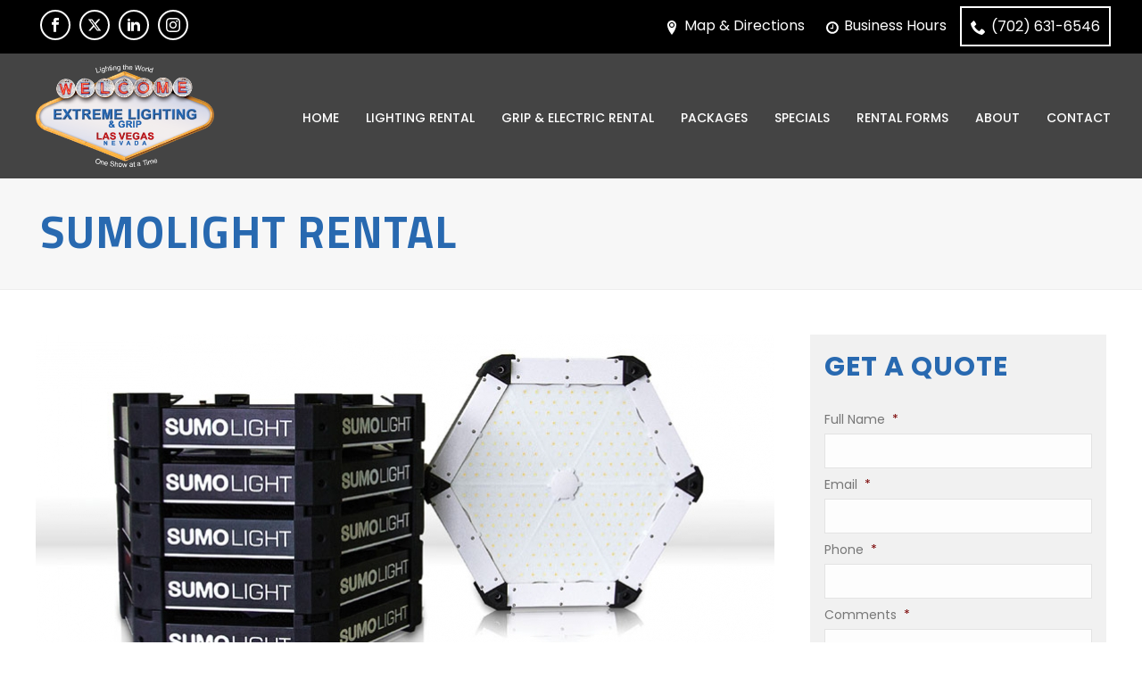

--- FILE ---
content_type: text/html; charset=UTF-8
request_url: https://www.extremelightingandgrip.com/sumolight/
body_size: 27876
content:
<!DOCTYPE html>
<html dir="ltr" lang="en-US" >
<head>
<meta charset="UTF-8"> <script type="text/javascript">
/* <![CDATA[ */
var gform;gform||(document.addEventListener("gform_main_scripts_loaded",function(){gform.scriptsLoaded=!0}),document.addEventListener("gform/theme/scripts_loaded",function(){gform.themeScriptsLoaded=!0}),window.addEventListener("DOMContentLoaded",function(){gform.domLoaded=!0}),gform={domLoaded:!1,scriptsLoaded:!1,themeScriptsLoaded:!1,isFormEditor:()=>"function"==typeof InitializeEditor,callIfLoaded:function(o){return!(!gform.domLoaded||!gform.scriptsLoaded||!gform.themeScriptsLoaded&&!gform.isFormEditor()||(gform.isFormEditor()&&console.warn("The use of gform.initializeOnLoaded() is deprecated in the form editor context and will be removed in Gravity Forms 3.1."),o(),0))},initializeOnLoaded:function(o){gform.callIfLoaded(o)||(document.addEventListener("gform_main_scripts_loaded",()=>{gform.scriptsLoaded=!0,gform.callIfLoaded(o)}),document.addEventListener("gform/theme/scripts_loaded",()=>{gform.themeScriptsLoaded=!0,gform.callIfLoaded(o)}),window.addEventListener("DOMContentLoaded",()=>{gform.domLoaded=!0,gform.callIfLoaded(o)}))},hooks:{action:{},filter:{}},addAction:function(o,r,e,t){gform.addHook("action",o,r,e,t)},addFilter:function(o,r,e,t){gform.addHook("filter",o,r,e,t)},doAction:function(o){gform.doHook("action",o,arguments)},applyFilters:function(o){return gform.doHook("filter",o,arguments)},removeAction:function(o,r){gform.removeHook("action",o,r)},removeFilter:function(o,r,e){gform.removeHook("filter",o,r,e)},addHook:function(o,r,e,t,n){null==gform.hooks[o][r]&&(gform.hooks[o][r]=[]);var d=gform.hooks[o][r];null==n&&(n=r+"_"+d.length),gform.hooks[o][r].push({tag:n,callable:e,priority:t=null==t?10:t})},doHook:function(r,o,e){var t;if(e=Array.prototype.slice.call(e,1),null!=gform.hooks[r][o]&&((o=gform.hooks[r][o]).sort(function(o,r){return o.priority-r.priority}),o.forEach(function(o){"function"!=typeof(t=o.callable)&&(t=window[t]),"action"==r?t.apply(null,e):e[0]=t.apply(null,e)})),"filter"==r)return e[0]},removeHook:function(o,r,t,n){var e;null!=gform.hooks[o][r]&&(e=(e=gform.hooks[o][r]).filter(function(o,r,e){return!!(null!=n&&n!=o.tag||null!=t&&t!=o.priority)}),gform.hooks[o][r]=e)}});
/* ]]> */
</script>

		<meta name="viewport" content="width=device-width, initial-scale=1.0, minimum-scale=1.0, maximum-scale=1.0, user-scalable=0" /><meta http-equiv="X-UA-Compatible" content="IE=edge,chrome=1" /><meta name="format-detection" content="telephone=no"><title>Sumolight Rental | Las Vegas | Extreme Lighting &amp; Grip</title>
<script type="text/javascript">var ajaxurl = "https://www.extremelightingandgrip.com/wp-admin/admin-ajax.php";</script>
		<!-- All in One SEO 4.9.2 - aioseo.com -->
	<meta name="description" content="At Extreme Lighting &amp; Grip, we bring the best brands to our Las Vegas lighting rental customers. If you’ve wanted to rent Sumolight products for your local production, film, or photo shoot, we&#039;ve got you covered. Everything you could love about this quality LED lighting brand is now just a phone call away. Reliable, Rugged" />
	<meta name="robots" content="max-snippet:-1, max-image-preview:large, max-video-preview:-1" />
	<meta name="author" content="sitesmart"/>
	<link rel="canonical" href="https://www.extremelightingandgrip.com/sumolight/" />
	<meta name="generator" content="All in One SEO (AIOSEO) 4.9.2" />
		<script type="application/ld+json" class="aioseo-schema">
			{"@context":"https:\/\/schema.org","@graph":[{"@type":"Article","@id":"https:\/\/www.extremelightingandgrip.com\/sumolight\/#article","name":"Sumolight Rental | Las Vegas | Extreme Lighting & Grip","headline":"Sumolight Rental","author":{"@id":"https:\/\/www.extremelightingandgrip.com\/author\/sitesmart\/#author"},"publisher":{"@id":"https:\/\/www.extremelightingandgrip.com\/#organization"},"image":{"@type":"ImageObject","url":"https:\/\/www.extremelightingandgrip.com\/wp-content\/uploads\/sumolight.jpg","width":825,"height":400,"caption":"Sumolight"},"datePublished":"2019-05-21T15:05:39-07:00","dateModified":"2019-06-07T11:01:24-07:00","inLanguage":"en-US","mainEntityOfPage":{"@id":"https:\/\/www.extremelightingandgrip.com\/sumolight\/#webpage"},"isPartOf":{"@id":"https:\/\/www.extremelightingandgrip.com\/sumolight\/#webpage"},"articleSection":"Lighting Brands"},{"@type":"BreadcrumbList","@id":"https:\/\/www.extremelightingandgrip.com\/sumolight\/#breadcrumblist","itemListElement":[{"@type":"ListItem","@id":"https:\/\/www.extremelightingandgrip.com#listItem","position":1,"name":"Home","item":"https:\/\/www.extremelightingandgrip.com","nextItem":{"@type":"ListItem","@id":"https:\/\/www.extremelightingandgrip.com\/category\/lighting-brands\/#listItem","name":"Lighting Brands"}},{"@type":"ListItem","@id":"https:\/\/www.extremelightingandgrip.com\/category\/lighting-brands\/#listItem","position":2,"name":"Lighting Brands","item":"https:\/\/www.extremelightingandgrip.com\/category\/lighting-brands\/","nextItem":{"@type":"ListItem","@id":"https:\/\/www.extremelightingandgrip.com\/sumolight\/#listItem","name":"Sumolight Rental"},"previousItem":{"@type":"ListItem","@id":"https:\/\/www.extremelightingandgrip.com#listItem","name":"Home"}},{"@type":"ListItem","@id":"https:\/\/www.extremelightingandgrip.com\/sumolight\/#listItem","position":3,"name":"Sumolight Rental","previousItem":{"@type":"ListItem","@id":"https:\/\/www.extremelightingandgrip.com\/category\/lighting-brands\/#listItem","name":"Lighting Brands"}}]},{"@type":"Organization","@id":"https:\/\/www.extremelightingandgrip.com\/#organization","name":"Extreme Lighting & Grip","description":"Las Vegas Lighting & Grip Equipment Rental","url":"https:\/\/www.extremelightingandgrip.com\/"},{"@type":"Person","@id":"https:\/\/www.extremelightingandgrip.com\/author\/sitesmart\/#author","url":"https:\/\/www.extremelightingandgrip.com\/author\/sitesmart\/","name":"sitesmart"},{"@type":"WebPage","@id":"https:\/\/www.extremelightingandgrip.com\/sumolight\/#webpage","url":"https:\/\/www.extremelightingandgrip.com\/sumolight\/","name":"Sumolight Rental | Las Vegas | Extreme Lighting & Grip","description":"At Extreme Lighting & Grip, we bring the best brands to our Las Vegas lighting rental customers. If you\u2019ve wanted to rent Sumolight products for your local production, film, or photo shoot, we've got you covered. Everything you could love about this quality LED lighting brand is now just a phone call away. Reliable, Rugged","inLanguage":"en-US","isPartOf":{"@id":"https:\/\/www.extremelightingandgrip.com\/#website"},"breadcrumb":{"@id":"https:\/\/www.extremelightingandgrip.com\/sumolight\/#breadcrumblist"},"author":{"@id":"https:\/\/www.extremelightingandgrip.com\/author\/sitesmart\/#author"},"creator":{"@id":"https:\/\/www.extremelightingandgrip.com\/author\/sitesmart\/#author"},"image":{"@type":"ImageObject","url":"https:\/\/www.extremelightingandgrip.com\/wp-content\/uploads\/sumolight.jpg","@id":"https:\/\/www.extremelightingandgrip.com\/sumolight\/#mainImage","width":825,"height":400,"caption":"Sumolight"},"primaryImageOfPage":{"@id":"https:\/\/www.extremelightingandgrip.com\/sumolight\/#mainImage"},"datePublished":"2019-05-21T15:05:39-07:00","dateModified":"2019-06-07T11:01:24-07:00"},{"@type":"WebSite","@id":"https:\/\/www.extremelightingandgrip.com\/#website","url":"https:\/\/www.extremelightingandgrip.com\/","name":"Extreme Lighting & Grip","description":"Las Vegas Lighting & Grip Equipment Rental","inLanguage":"en-US","publisher":{"@id":"https:\/\/www.extremelightingandgrip.com\/#organization"}}]}
		</script>
		<!-- All in One SEO -->


		<style id="critical-path-css" type="text/css">
			body,html{width:100%;height:100%;margin:0;padding:0}.page-preloader{top:0;left:0;z-index:999;position:fixed;height:100%;width:100%;text-align:center}.preloader-preview-area{animation-delay:-.2s;top:50%;-ms-transform:translateY(100%);transform:translateY(100%);margin-top:10px;max-height:calc(50% - 20px);opacity:1;width:100%;text-align:center;position:absolute}.preloader-logo{max-width:90%;top:50%;-ms-transform:translateY(-100%);transform:translateY(-100%);margin:-10px auto 0 auto;max-height:calc(50% - 20px);opacity:1;position:relative}.ball-pulse>div{width:15px;height:15px;border-radius:100%;margin:2px;animation-fill-mode:both;display:inline-block;animation:ball-pulse .75s infinite cubic-bezier(.2,.68,.18,1.08)}.ball-pulse>div:nth-child(1){animation-delay:-.36s}.ball-pulse>div:nth-child(2){animation-delay:-.24s}.ball-pulse>div:nth-child(3){animation-delay:-.12s}@keyframes ball-pulse{0%{transform:scale(1);opacity:1}45%{transform:scale(.1);opacity:.7}80%{transform:scale(1);opacity:1}}.ball-clip-rotate-pulse{position:relative;-ms-transform:translateY(-15px) translateX(-10px);transform:translateY(-15px) translateX(-10px);display:inline-block}.ball-clip-rotate-pulse>div{animation-fill-mode:both;position:absolute;top:0;left:0;border-radius:100%}.ball-clip-rotate-pulse>div:first-child{height:36px;width:36px;top:7px;left:-7px;animation:ball-clip-rotate-pulse-scale 1s 0s cubic-bezier(.09,.57,.49,.9) infinite}.ball-clip-rotate-pulse>div:last-child{position:absolute;width:50px;height:50px;left:-16px;top:-2px;background:0 0;border:2px solid;animation:ball-clip-rotate-pulse-rotate 1s 0s cubic-bezier(.09,.57,.49,.9) infinite;animation-duration:1s}@keyframes ball-clip-rotate-pulse-rotate{0%{transform:rotate(0) scale(1)}50%{transform:rotate(180deg) scale(.6)}100%{transform:rotate(360deg) scale(1)}}@keyframes ball-clip-rotate-pulse-scale{30%{transform:scale(.3)}100%{transform:scale(1)}}@keyframes square-spin{25%{transform:perspective(100px) rotateX(180deg) rotateY(0)}50%{transform:perspective(100px) rotateX(180deg) rotateY(180deg)}75%{transform:perspective(100px) rotateX(0) rotateY(180deg)}100%{transform:perspective(100px) rotateX(0) rotateY(0)}}.square-spin{display:inline-block}.square-spin>div{animation-fill-mode:both;width:50px;height:50px;animation:square-spin 3s 0s cubic-bezier(.09,.57,.49,.9) infinite}.cube-transition{position:relative;-ms-transform:translate(-25px,-25px);transform:translate(-25px,-25px);display:inline-block}.cube-transition>div{animation-fill-mode:both;width:15px;height:15px;position:absolute;top:-5px;left:-5px;animation:cube-transition 1.6s 0s infinite ease-in-out}.cube-transition>div:last-child{animation-delay:-.8s}@keyframes cube-transition{25%{transform:translateX(50px) scale(.5) rotate(-90deg)}50%{transform:translate(50px,50px) rotate(-180deg)}75%{transform:translateY(50px) scale(.5) rotate(-270deg)}100%{transform:rotate(-360deg)}}.ball-scale>div{border-radius:100%;margin:2px;animation-fill-mode:both;display:inline-block;height:60px;width:60px;animation:ball-scale 1s 0s ease-in-out infinite}@keyframes ball-scale{0%{transform:scale(0)}100%{transform:scale(1);opacity:0}}.line-scale>div{animation-fill-mode:both;display:inline-block;width:5px;height:50px;border-radius:2px;margin:2px}.line-scale>div:nth-child(1){animation:line-scale 1s -.5s infinite cubic-bezier(.2,.68,.18,1.08)}.line-scale>div:nth-child(2){animation:line-scale 1s -.4s infinite cubic-bezier(.2,.68,.18,1.08)}.line-scale>div:nth-child(3){animation:line-scale 1s -.3s infinite cubic-bezier(.2,.68,.18,1.08)}.line-scale>div:nth-child(4){animation:line-scale 1s -.2s infinite cubic-bezier(.2,.68,.18,1.08)}.line-scale>div:nth-child(5){animation:line-scale 1s -.1s infinite cubic-bezier(.2,.68,.18,1.08)}@keyframes line-scale{0%{transform:scaley(1)}50%{transform:scaley(.4)}100%{transform:scaley(1)}}.ball-scale-multiple{position:relative;-ms-transform:translateY(30px);transform:translateY(30px);display:inline-block}.ball-scale-multiple>div{border-radius:100%;animation-fill-mode:both;margin:2px;position:absolute;left:-30px;top:0;opacity:0;margin:0;width:50px;height:50px;animation:ball-scale-multiple 1s 0s linear infinite}.ball-scale-multiple>div:nth-child(2){animation-delay:-.2s}.ball-scale-multiple>div:nth-child(3){animation-delay:-.2s}@keyframes ball-scale-multiple{0%{transform:scale(0);opacity:0}5%{opacity:1}100%{transform:scale(1);opacity:0}}.ball-pulse-sync{display:inline-block}.ball-pulse-sync>div{width:15px;height:15px;border-radius:100%;margin:2px;animation-fill-mode:both;display:inline-block}.ball-pulse-sync>div:nth-child(1){animation:ball-pulse-sync .6s -.21s infinite ease-in-out}.ball-pulse-sync>div:nth-child(2){animation:ball-pulse-sync .6s -.14s infinite ease-in-out}.ball-pulse-sync>div:nth-child(3){animation:ball-pulse-sync .6s -70ms infinite ease-in-out}@keyframes ball-pulse-sync{33%{transform:translateY(10px)}66%{transform:translateY(-10px)}100%{transform:translateY(0)}}.transparent-circle{display:inline-block;border-top:.5em solid rgba(255,255,255,.2);border-right:.5em solid rgba(255,255,255,.2);border-bottom:.5em solid rgba(255,255,255,.2);border-left:.5em solid #fff;transform:translateZ(0);animation:transparent-circle 1.1s infinite linear;width:50px;height:50px;border-radius:50%}.transparent-circle:after{border-radius:50%;width:10em;height:10em}@keyframes transparent-circle{0%{transform:rotate(0)}100%{transform:rotate(360deg)}}.ball-spin-fade-loader{position:relative;top:-10px;left:-10px;display:inline-block}.ball-spin-fade-loader>div{width:15px;height:15px;border-radius:100%;margin:2px;animation-fill-mode:both;position:absolute;animation:ball-spin-fade-loader 1s infinite linear}.ball-spin-fade-loader>div:nth-child(1){top:25px;left:0;animation-delay:-.84s;-webkit-animation-delay:-.84s}.ball-spin-fade-loader>div:nth-child(2){top:17.05px;left:17.05px;animation-delay:-.72s;-webkit-animation-delay:-.72s}.ball-spin-fade-loader>div:nth-child(3){top:0;left:25px;animation-delay:-.6s;-webkit-animation-delay:-.6s}.ball-spin-fade-loader>div:nth-child(4){top:-17.05px;left:17.05px;animation-delay:-.48s;-webkit-animation-delay:-.48s}.ball-spin-fade-loader>div:nth-child(5){top:-25px;left:0;animation-delay:-.36s;-webkit-animation-delay:-.36s}.ball-spin-fade-loader>div:nth-child(6){top:-17.05px;left:-17.05px;animation-delay:-.24s;-webkit-animation-delay:-.24s}.ball-spin-fade-loader>div:nth-child(7){top:0;left:-25px;animation-delay:-.12s;-webkit-animation-delay:-.12s}.ball-spin-fade-loader>div:nth-child(8){top:17.05px;left:-17.05px;animation-delay:0s;-webkit-animation-delay:0s}@keyframes ball-spin-fade-loader{50%{opacity:.3;transform:scale(.4)}100%{opacity:1;transform:scale(1)}}		</style>

		<link rel="alternate" type="application/rss+xml" title="Extreme Lighting &amp; Grip &raquo; Feed" href="https://www.extremelightingandgrip.com/feed/" />
<link rel="alternate" type="application/rss+xml" title="Extreme Lighting &amp; Grip &raquo; Comments Feed" href="https://www.extremelightingandgrip.com/comments/feed/" />
<link rel='dns-prefetch' href='//www.googletagmanager.com'>
<link rel='dns-prefetch' href='//www.google.com'>
<link rel="shortcut icon" href="https://www.extremelightingandgrip.com/wp-content/uploads/fab-icon.png"  />
<script type="text/javascript">window.abb = {};php = {};window.PHP = {};PHP.ajax = "https://www.extremelightingandgrip.com/wp-admin/admin-ajax.php";PHP.wp_p_id = "2400";var mk_header_parallax, mk_banner_parallax, mk_page_parallax, mk_footer_parallax, mk_body_parallax;var mk_images_dir = "https://www.extremelightingandgrip.com/wp-content/themes/jupiter/assets/images",mk_theme_js_path = "https://www.extremelightingandgrip.com/wp-content/themes/jupiter/assets/js",mk_theme_dir = "https://www.extremelightingandgrip.com/wp-content/themes/jupiter",mk_captcha_placeholder = "Enter Captcha",mk_captcha_invalid_txt = "Invalid. Try again.",mk_captcha_correct_txt = "Captcha correct.",mk_responsive_nav_width = 1140,mk_vertical_header_back = "Back",mk_vertical_header_anim = "1",mk_check_rtl = true,mk_grid_width = 1240,mk_ajax_search_option = "disable",mk_preloader_bg_color = "#000000",mk_accent_color = "#2869b0",mk_go_to_top =  "false",mk_smooth_scroll =  "false",mk_show_background_video =  "true",mk_preloader_bar_color = "#2869b0",mk_preloader_logo = "//demos.artbees.net/jupiter5/aitne/wp-content/uploads/sites/47/2015/12/preloader.png";var mk_header_parallax = false,mk_banner_parallax = false,mk_footer_parallax = false,mk_body_parallax = false,mk_no_more_posts = "No More Posts",mk_typekit_id   = "",mk_google_fonts = ["Poppins:100italic,200italic,300italic,400italic,500italic,600italic,700italic,800italic,900italic,100,200,300,400,500,600,700,800,900","Titillium Web:100italic,200italic,300italic,400italic,500italic,600italic,700italic,800italic,900italic,100,200,300,400,500,600,700,800,900"],mk_global_lazyload = false;</script><link rel="alternate" title="oEmbed (JSON)" type="application/json+oembed" href="https://www.extremelightingandgrip.com/wp-json/oembed/1.0/embed?url=https%3A%2F%2Fwww.extremelightingandgrip.com%2Fsumolight%2F" />
<link rel="alternate" title="oEmbed (XML)" type="text/xml+oembed" href="https://www.extremelightingandgrip.com/wp-json/oembed/1.0/embed?url=https%3A%2F%2Fwww.extremelightingandgrip.com%2Fsumolight%2F&#038;format=xml" />
<style id='wp-img-auto-sizes-contain-inline-css' type='text/css'>
img:is([sizes=auto i],[sizes^="auto," i]){contain-intrinsic-size:3000px 1500px}
/*# sourceURL=wp-img-auto-sizes-contain-inline-css */
</style>
<style id='wp-block-library-inline-css' type='text/css'>
:root{--wp-block-synced-color:#7a00df;--wp-block-synced-color--rgb:122,0,223;--wp-bound-block-color:var(--wp-block-synced-color);--wp-editor-canvas-background:#ddd;--wp-admin-theme-color:#007cba;--wp-admin-theme-color--rgb:0,124,186;--wp-admin-theme-color-darker-10:#006ba1;--wp-admin-theme-color-darker-10--rgb:0,107,160.5;--wp-admin-theme-color-darker-20:#005a87;--wp-admin-theme-color-darker-20--rgb:0,90,135;--wp-admin-border-width-focus:2px}@media (min-resolution:192dpi){:root{--wp-admin-border-width-focus:1.5px}}.wp-element-button{cursor:pointer}:root .has-very-light-gray-background-color{background-color:#eee}:root .has-very-dark-gray-background-color{background-color:#313131}:root .has-very-light-gray-color{color:#eee}:root .has-very-dark-gray-color{color:#313131}:root .has-vivid-green-cyan-to-vivid-cyan-blue-gradient-background{background:linear-gradient(135deg,#00d084,#0693e3)}:root .has-purple-crush-gradient-background{background:linear-gradient(135deg,#34e2e4,#4721fb 50%,#ab1dfe)}:root .has-hazy-dawn-gradient-background{background:linear-gradient(135deg,#faaca8,#dad0ec)}:root .has-subdued-olive-gradient-background{background:linear-gradient(135deg,#fafae1,#67a671)}:root .has-atomic-cream-gradient-background{background:linear-gradient(135deg,#fdd79a,#004a59)}:root .has-nightshade-gradient-background{background:linear-gradient(135deg,#330968,#31cdcf)}:root .has-midnight-gradient-background{background:linear-gradient(135deg,#020381,#2874fc)}:root{--wp--preset--font-size--normal:16px;--wp--preset--font-size--huge:42px}.has-regular-font-size{font-size:1em}.has-larger-font-size{font-size:2.625em}.has-normal-font-size{font-size:var(--wp--preset--font-size--normal)}.has-huge-font-size{font-size:var(--wp--preset--font-size--huge)}.has-text-align-center{text-align:center}.has-text-align-left{text-align:left}.has-text-align-right{text-align:right}.has-fit-text{white-space:nowrap!important}#end-resizable-editor-section{display:none}.aligncenter{clear:both}.items-justified-left{justify-content:flex-start}.items-justified-center{justify-content:center}.items-justified-right{justify-content:flex-end}.items-justified-space-between{justify-content:space-between}.screen-reader-text{border:0;clip-path:inset(50%);height:1px;margin:-1px;overflow:hidden;padding:0;position:absolute;width:1px;word-wrap:normal!important}.screen-reader-text:focus{background-color:#ddd;clip-path:none;color:#444;display:block;font-size:1em;height:auto;left:5px;line-height:normal;padding:15px 23px 14px;text-decoration:none;top:5px;width:auto;z-index:100000}html :where(.has-border-color){border-style:solid}html :where([style*=border-top-color]){border-top-style:solid}html :where([style*=border-right-color]){border-right-style:solid}html :where([style*=border-bottom-color]){border-bottom-style:solid}html :where([style*=border-left-color]){border-left-style:solid}html :where([style*=border-width]){border-style:solid}html :where([style*=border-top-width]){border-top-style:solid}html :where([style*=border-right-width]){border-right-style:solid}html :where([style*=border-bottom-width]){border-bottom-style:solid}html :where([style*=border-left-width]){border-left-style:solid}html :where(img[class*=wp-image-]){height:auto;max-width:100%}:where(figure){margin:0 0 1em}html :where(.is-position-sticky){--wp-admin--admin-bar--position-offset:var(--wp-admin--admin-bar--height,0px)}@media screen and (max-width:600px){html :where(.is-position-sticky){--wp-admin--admin-bar--position-offset:0px}}

/*# sourceURL=wp-block-library-inline-css */
</style><style id='global-styles-inline-css' type='text/css'>
:root{--wp--preset--aspect-ratio--square: 1;--wp--preset--aspect-ratio--4-3: 4/3;--wp--preset--aspect-ratio--3-4: 3/4;--wp--preset--aspect-ratio--3-2: 3/2;--wp--preset--aspect-ratio--2-3: 2/3;--wp--preset--aspect-ratio--16-9: 16/9;--wp--preset--aspect-ratio--9-16: 9/16;--wp--preset--color--black: #000000;--wp--preset--color--cyan-bluish-gray: #abb8c3;--wp--preset--color--white: #ffffff;--wp--preset--color--pale-pink: #f78da7;--wp--preset--color--vivid-red: #cf2e2e;--wp--preset--color--luminous-vivid-orange: #ff6900;--wp--preset--color--luminous-vivid-amber: #fcb900;--wp--preset--color--light-green-cyan: #7bdcb5;--wp--preset--color--vivid-green-cyan: #00d084;--wp--preset--color--pale-cyan-blue: #8ed1fc;--wp--preset--color--vivid-cyan-blue: #0693e3;--wp--preset--color--vivid-purple: #9b51e0;--wp--preset--gradient--vivid-cyan-blue-to-vivid-purple: linear-gradient(135deg,rgb(6,147,227) 0%,rgb(155,81,224) 100%);--wp--preset--gradient--light-green-cyan-to-vivid-green-cyan: linear-gradient(135deg,rgb(122,220,180) 0%,rgb(0,208,130) 100%);--wp--preset--gradient--luminous-vivid-amber-to-luminous-vivid-orange: linear-gradient(135deg,rgb(252,185,0) 0%,rgb(255,105,0) 100%);--wp--preset--gradient--luminous-vivid-orange-to-vivid-red: linear-gradient(135deg,rgb(255,105,0) 0%,rgb(207,46,46) 100%);--wp--preset--gradient--very-light-gray-to-cyan-bluish-gray: linear-gradient(135deg,rgb(238,238,238) 0%,rgb(169,184,195) 100%);--wp--preset--gradient--cool-to-warm-spectrum: linear-gradient(135deg,rgb(74,234,220) 0%,rgb(151,120,209) 20%,rgb(207,42,186) 40%,rgb(238,44,130) 60%,rgb(251,105,98) 80%,rgb(254,248,76) 100%);--wp--preset--gradient--blush-light-purple: linear-gradient(135deg,rgb(255,206,236) 0%,rgb(152,150,240) 100%);--wp--preset--gradient--blush-bordeaux: linear-gradient(135deg,rgb(254,205,165) 0%,rgb(254,45,45) 50%,rgb(107,0,62) 100%);--wp--preset--gradient--luminous-dusk: linear-gradient(135deg,rgb(255,203,112) 0%,rgb(199,81,192) 50%,rgb(65,88,208) 100%);--wp--preset--gradient--pale-ocean: linear-gradient(135deg,rgb(255,245,203) 0%,rgb(182,227,212) 50%,rgb(51,167,181) 100%);--wp--preset--gradient--electric-grass: linear-gradient(135deg,rgb(202,248,128) 0%,rgb(113,206,126) 100%);--wp--preset--gradient--midnight: linear-gradient(135deg,rgb(2,3,129) 0%,rgb(40,116,252) 100%);--wp--preset--font-size--small: 13px;--wp--preset--font-size--medium: 20px;--wp--preset--font-size--large: 36px;--wp--preset--font-size--x-large: 42px;--wp--preset--spacing--20: 0.44rem;--wp--preset--spacing--30: 0.67rem;--wp--preset--spacing--40: 1rem;--wp--preset--spacing--50: 1.5rem;--wp--preset--spacing--60: 2.25rem;--wp--preset--spacing--70: 3.38rem;--wp--preset--spacing--80: 5.06rem;--wp--preset--shadow--natural: 6px 6px 9px rgba(0, 0, 0, 0.2);--wp--preset--shadow--deep: 12px 12px 50px rgba(0, 0, 0, 0.4);--wp--preset--shadow--sharp: 6px 6px 0px rgba(0, 0, 0, 0.2);--wp--preset--shadow--outlined: 6px 6px 0px -3px rgb(255, 255, 255), 6px 6px rgb(0, 0, 0);--wp--preset--shadow--crisp: 6px 6px 0px rgb(0, 0, 0);}:where(.is-layout-flex){gap: 0.5em;}:where(.is-layout-grid){gap: 0.5em;}body .is-layout-flex{display: flex;}.is-layout-flex{flex-wrap: wrap;align-items: center;}.is-layout-flex > :is(*, div){margin: 0;}body .is-layout-grid{display: grid;}.is-layout-grid > :is(*, div){margin: 0;}:where(.wp-block-columns.is-layout-flex){gap: 2em;}:where(.wp-block-columns.is-layout-grid){gap: 2em;}:where(.wp-block-post-template.is-layout-flex){gap: 1.25em;}:where(.wp-block-post-template.is-layout-grid){gap: 1.25em;}.has-black-color{color: var(--wp--preset--color--black) !important;}.has-cyan-bluish-gray-color{color: var(--wp--preset--color--cyan-bluish-gray) !important;}.has-white-color{color: var(--wp--preset--color--white) !important;}.has-pale-pink-color{color: var(--wp--preset--color--pale-pink) !important;}.has-vivid-red-color{color: var(--wp--preset--color--vivid-red) !important;}.has-luminous-vivid-orange-color{color: var(--wp--preset--color--luminous-vivid-orange) !important;}.has-luminous-vivid-amber-color{color: var(--wp--preset--color--luminous-vivid-amber) !important;}.has-light-green-cyan-color{color: var(--wp--preset--color--light-green-cyan) !important;}.has-vivid-green-cyan-color{color: var(--wp--preset--color--vivid-green-cyan) !important;}.has-pale-cyan-blue-color{color: var(--wp--preset--color--pale-cyan-blue) !important;}.has-vivid-cyan-blue-color{color: var(--wp--preset--color--vivid-cyan-blue) !important;}.has-vivid-purple-color{color: var(--wp--preset--color--vivid-purple) !important;}.has-black-background-color{background-color: var(--wp--preset--color--black) !important;}.has-cyan-bluish-gray-background-color{background-color: var(--wp--preset--color--cyan-bluish-gray) !important;}.has-white-background-color{background-color: var(--wp--preset--color--white) !important;}.has-pale-pink-background-color{background-color: var(--wp--preset--color--pale-pink) !important;}.has-vivid-red-background-color{background-color: var(--wp--preset--color--vivid-red) !important;}.has-luminous-vivid-orange-background-color{background-color: var(--wp--preset--color--luminous-vivid-orange) !important;}.has-luminous-vivid-amber-background-color{background-color: var(--wp--preset--color--luminous-vivid-amber) !important;}.has-light-green-cyan-background-color{background-color: var(--wp--preset--color--light-green-cyan) !important;}.has-vivid-green-cyan-background-color{background-color: var(--wp--preset--color--vivid-green-cyan) !important;}.has-pale-cyan-blue-background-color{background-color: var(--wp--preset--color--pale-cyan-blue) !important;}.has-vivid-cyan-blue-background-color{background-color: var(--wp--preset--color--vivid-cyan-blue) !important;}.has-vivid-purple-background-color{background-color: var(--wp--preset--color--vivid-purple) !important;}.has-black-border-color{border-color: var(--wp--preset--color--black) !important;}.has-cyan-bluish-gray-border-color{border-color: var(--wp--preset--color--cyan-bluish-gray) !important;}.has-white-border-color{border-color: var(--wp--preset--color--white) !important;}.has-pale-pink-border-color{border-color: var(--wp--preset--color--pale-pink) !important;}.has-vivid-red-border-color{border-color: var(--wp--preset--color--vivid-red) !important;}.has-luminous-vivid-orange-border-color{border-color: var(--wp--preset--color--luminous-vivid-orange) !important;}.has-luminous-vivid-amber-border-color{border-color: var(--wp--preset--color--luminous-vivid-amber) !important;}.has-light-green-cyan-border-color{border-color: var(--wp--preset--color--light-green-cyan) !important;}.has-vivid-green-cyan-border-color{border-color: var(--wp--preset--color--vivid-green-cyan) !important;}.has-pale-cyan-blue-border-color{border-color: var(--wp--preset--color--pale-cyan-blue) !important;}.has-vivid-cyan-blue-border-color{border-color: var(--wp--preset--color--vivid-cyan-blue) !important;}.has-vivid-purple-border-color{border-color: var(--wp--preset--color--vivid-purple) !important;}.has-vivid-cyan-blue-to-vivid-purple-gradient-background{background: var(--wp--preset--gradient--vivid-cyan-blue-to-vivid-purple) !important;}.has-light-green-cyan-to-vivid-green-cyan-gradient-background{background: var(--wp--preset--gradient--light-green-cyan-to-vivid-green-cyan) !important;}.has-luminous-vivid-amber-to-luminous-vivid-orange-gradient-background{background: var(--wp--preset--gradient--luminous-vivid-amber-to-luminous-vivid-orange) !important;}.has-luminous-vivid-orange-to-vivid-red-gradient-background{background: var(--wp--preset--gradient--luminous-vivid-orange-to-vivid-red) !important;}.has-very-light-gray-to-cyan-bluish-gray-gradient-background{background: var(--wp--preset--gradient--very-light-gray-to-cyan-bluish-gray) !important;}.has-cool-to-warm-spectrum-gradient-background{background: var(--wp--preset--gradient--cool-to-warm-spectrum) !important;}.has-blush-light-purple-gradient-background{background: var(--wp--preset--gradient--blush-light-purple) !important;}.has-blush-bordeaux-gradient-background{background: var(--wp--preset--gradient--blush-bordeaux) !important;}.has-luminous-dusk-gradient-background{background: var(--wp--preset--gradient--luminous-dusk) !important;}.has-pale-ocean-gradient-background{background: var(--wp--preset--gradient--pale-ocean) !important;}.has-electric-grass-gradient-background{background: var(--wp--preset--gradient--electric-grass) !important;}.has-midnight-gradient-background{background: var(--wp--preset--gradient--midnight) !important;}.has-small-font-size{font-size: var(--wp--preset--font-size--small) !important;}.has-medium-font-size{font-size: var(--wp--preset--font-size--medium) !important;}.has-large-font-size{font-size: var(--wp--preset--font-size--large) !important;}.has-x-large-font-size{font-size: var(--wp--preset--font-size--x-large) !important;}
/*# sourceURL=global-styles-inline-css */
</style>

<style id='classic-theme-styles-inline-css' type='text/css'>
/*! This file is auto-generated */
.wp-block-button__link{color:#fff;background-color:#32373c;border-radius:9999px;box-shadow:none;text-decoration:none;padding:calc(.667em + 2px) calc(1.333em + 2px);font-size:1.125em}.wp-block-file__button{background:#32373c;color:#fff;text-decoration:none}
/*# sourceURL=/wp-includes/css/classic-themes.min.css */
</style>
<link rel='stylesheet' href='//www.extremelightingandgrip.com/wp-content/plugins/coupons-site-smart/generated/styles.css' type='text/css' media='all' />
<link rel='stylesheet' href='//www.extremelightingandgrip.com/wp-content/themes/jupiter/assets/stylesheet/core-styles.6.12.3.css' type='text/css' media='all' />
<style id='core-styles-inline-css' type='text/css'>

			#wpadminbar {
				-webkit-backface-visibility: hidden;
				backface-visibility: hidden;
				-webkit-perspective: 1000;
				-ms-perspective: 1000;
				perspective: 1000;
				-webkit-transform: translateZ(0px);
				-ms-transform: translateZ(0px);
				transform: translateZ(0px);
			}
			@media screen and (max-width: 600px) {
				#wpadminbar {
					position: fixed !important;
				}
			}
		
/*# sourceURL=core-styles-inline-css */
</style>
<link rel='stylesheet' href='//www.extremelightingandgrip.com/wp-content/themes/jupiter/assets/stylesheet/components-full.6.12.3.css' type='text/css' media='all' />
<style id='components-full-inline-css' type='text/css'>

body
{
    transform:unset;background-color:#fff;
}

.hb-custom-header #mk-page-introduce,
.mk-header
{
    transform:unset;background-color:#f7f7f7;background-size: cover;-webkit-background-size: cover;-moz-background-size: cover;
}

.hb-custom-header > div,
.mk-header-bg
{
    transform:unset;background-color:#444444;
}

.mk-classic-nav-bg
{
    transform:unset;background-color:#444444;
}

.master-holder-bg
{
    transform:unset;background-color:#fff;
}

#mk-footer
{
    transform:unset;background-color:#111111;
}

#mk-boxed-layout
{
  -webkit-box-shadow: 0 0 0px rgba(0, 0, 0, 0);
  -moz-box-shadow: 0 0 0px rgba(0, 0, 0, 0);
  box-shadow: 0 0 0px rgba(0, 0, 0, 0);
}

.mk-news-tab .mk-tabs-tabs .is-active a,
.mk-fancy-title.pattern-style span,
.mk-fancy-title.pattern-style.color-gradient span:after,
.page-bg-color
{
    background-color: #fff;
}

.page-title
{
    font-size: 50px;
    color: #2869b0;
    text-transform: uppercase;
    font-weight: 700;
    letter-spacing: 1px;
}

.page-subtitle
{
    font-size: 14px;
    line-height: 100%;
    color: #777777;
    font-size: 14px;
    text-transform: none;
}



    .mk-header
    {
        border-bottom:1px solid #ededed;
    }

    
	.header-style-1 .mk-header-padding-wrapper,
	.header-style-2 .mk-header-padding-wrapper,
	.header-style-3 .mk-header-padding-wrapper {
		padding-top:176px;
	}

	.mk-process-steps[max-width~="950px"] ul::before {
	  display: none !important;
	}
	.mk-process-steps[max-width~="950px"] li {
	  margin-bottom: 30px !important;
	  width: 100% !important;
	  text-align: center;
	}
	.mk-event-countdown-ul[max-width~="750px"] li {
	  width: 90%;
	  display: block;
	  margin: 0 auto 15px;
	}

    body { font-family: Poppins } h1, h2 { font-family: Titillium Web } 

            @font-face {
                font-family: 'star';
                src: url('https://www.extremelightingandgrip.com/wp-content/themes/jupiter/assets/stylesheet/fonts/star/font.eot');
                src: url('https://www.extremelightingandgrip.com/wp-content/themes/jupiter/assets/stylesheet/fonts/star/font.eot?#iefix') format('embedded-opentype'),
                url('https://www.extremelightingandgrip.com/wp-content/themes/jupiter/assets/stylesheet/fonts/star/font.woff') format('woff'),
                url('https://www.extremelightingandgrip.com/wp-content/themes/jupiter/assets/stylesheet/fonts/star/font.ttf') format('truetype'),
                url('https://www.extremelightingandgrip.com/wp-content/themes/jupiter/assets/stylesheet/fonts/star/font.svg#star') format('svg');
                font-weight: normal;
                font-style: normal;
            }
            @font-face {
                font-family: 'WooCommerce';
                src: url('https://www.extremelightingandgrip.com/wp-content/themes/jupiter/assets/stylesheet/fonts/woocommerce/font.eot');
                src: url('https://www.extremelightingandgrip.com/wp-content/themes/jupiter/assets/stylesheet/fonts/woocommerce/font.eot?#iefix') format('embedded-opentype'),
                url('https://www.extremelightingandgrip.com/wp-content/themes/jupiter/assets/stylesheet/fonts/woocommerce/font.woff') format('woff'),
                url('https://www.extremelightingandgrip.com/wp-content/themes/jupiter/assets/stylesheet/fonts/woocommerce/font.ttf') format('truetype'),
                url('https://www.extremelightingandgrip.com/wp-content/themes/jupiter/assets/stylesheet/fonts/woocommerce/font.svg#WooCommerce') format('svg');
                font-weight: normal;
                font-style: normal;
            }
/*# sourceURL=components-full-inline-css */
</style>
<link rel='stylesheet' href='//www.extremelightingandgrip.com/wp-content/themes/jupiter/header-builder/includes/assets/css/mkhb-render.css' type='text/css' media='all' />
<link rel='stylesheet' href='//www.extremelightingandgrip.com/wp-content/themes/jupiter/header-builder/includes/assets/css/mkhb-row.css' type='text/css' media='all' />
<link rel='stylesheet' href='//www.extremelightingandgrip.com/wp-content/themes/jupiter/header-builder/includes/assets/css/mkhb-column.css' type='text/css' media='all' />
<link rel='stylesheet' href='//www.extremelightingandgrip.com/wp-content/uploads/mk_assets/theme-options-production-1766627071.css' type='text/css' media='all' />
<link rel='stylesheet' href='//www.extremelightingandgrip.com/wp-content/plugins/jupiter-donut/assets/css/shortcodes-styles.min.css' type='text/css' media='all' />
<link rel='stylesheet' href='//www.extremelightingandgrip.com/wp-content/themes/jupiter-child/style.css' type='text/css' media='all' />
<style>html body div:not(.swift-in-viewport),html body section:not(.swift-in-viewport),html body article:not(.swift-in-viewport),html body p:not(.swift-in-viewport),html body ul:not(.swift-in-viewport),html body ol:not(.swift-in-viewport),html body span:not(.swift-in-viewport),html body figure:not(.swift-in-viewport){background-image:none!important;}</style><script data-dont-merge="">(function(){function iv(a){if(typeof a.getBoundingClientRect!=='function'){return false}var b=a.getBoundingClientRect();return((a.innerHeight||a.clientHeight)>0&&b.bottom+50>=0&&b.right+50>=0&&b.top-50<=(window.innerHeight||document.documentElement.clientHeight)&&b.left-50<=(window.innerWidth||document.documentElement.clientWidth))}function ll(){var a=document.querySelectorAll('div, section, article, p, span, ul, ol, figure');for(var i in a){if(iv(a[i])){a[i].onload=function(){window.dispatchEvent(new Event('resize'));};a[i].classList.add('swift-in-viewport')}}requestAnimationFrame(ll)}requestAnimationFrame(ll)})();</script><script type="text/javascript" data-noptimize='' data-no-minify='' src="//www.extremelightingandgrip.com/wp-content/themes/jupiter/assets/js/plugins/wp-enqueue/webfontloader.js" id="mk-webfontloader-js"></script>
<script type="text/javascript" id="mk-webfontloader-js-after">
/* <![CDATA[ */
WebFontConfig = {
	timeout: 2000
}

if ( mk_typekit_id.length > 0 ) {
	WebFontConfig.typekit = {
		id: mk_typekit_id
	}
}

if ( mk_google_fonts.length > 0 ) {
	WebFontConfig.google = {
		families:  mk_google_fonts
	}
}

if ( (mk_google_fonts.length > 0 || mk_typekit_id.length > 0) && navigator.userAgent.indexOf("Speed Insights") == -1) {
	WebFont.load( WebFontConfig );
}
		
//# sourceURL=mk-webfontloader-js-after
/* ]]> */
</script>
<script type="text/javascript" src="//www.extremelightingandgrip.com/wp-includes/js/jquery/jquery.min.js" id="jquery-core-js"></script>
<script type="text/javascript" src="//www.extremelightingandgrip.com/wp-includes/js/jquery/jquery-migrate.min.js" id="jquery-migrate-js"></script>
<script></script><link rel="https://api.w.org/" href="https://www.extremelightingandgrip.com/wp-json/" /><link rel="alternate" title="JSON" type="application/json" href="https://www.extremelightingandgrip.com/wp-json/wp/v2/posts/2400" /><link rel="EditURI" type="application/rsd+xml" title="RSD" href="https://www.extremelightingandgrip.com/xmlrpc.php?rsd" />

<link rel='shortlink' href='https://www.extremelightingandgrip.com/?p=2400' />
<meta itemprop="author" content="" /><meta itemprop="datePublished" content="May 21, 2019" /><meta itemprop="dateModified" content="June 7, 2019" /><meta itemprop="publisher" content="Extreme Lighting &amp; Grip" /><meta property="og:site_name" content="Extreme Lighting &amp; Grip"/><meta property="og:image" content="https://www.extremelightingandgrip.com/wp-content/uploads/sumolight.jpg"/><meta property="og:url" content="https://www.extremelightingandgrip.com/sumolight/"/><meta property="og:title" content="Sumolight Rental"/><meta property="og:description" content="At Extreme Lighting &amp; Grip, we bring the best brands to our Las Vegas lighting rental customers. If you’ve wanted to rent Sumolight products for your local production, film, or photo shoot, we&#8217;ve got you covered. Everything you could love about this quality LED lighting brand is now just a phone call away. Reliable, Rugged [&hellip;]"/><meta property="og:type" content="article"/><script> var isTest = false; </script><meta name="generator" content="Powered by WPBakery Page Builder - drag and drop page builder for WordPress."/>
<meta name="generator" content="Jupiter Child Theme " /><noscript><style> .wpb_animate_when_almost_visible { opacity: 1; }</style></noscript><script data-dont-merge="">(function(){function iv(a){if(a.nodeName=='SOURCE'){a = a.nextSibling;}if(typeof a !== 'object' || a === null || typeof a.getBoundingClientRect!=='function'){return false}var b=a.getBoundingClientRect();return((a.innerHeight||a.clientHeight)>0&&b.bottom+50>=0&&b.right+50>=0&&b.top-50<=(window.innerHeight||document.documentElement.clientHeight)&&b.left-50<=(window.innerWidth||document.documentElement.clientWidth))}function ll(){var a=document.querySelectorAll('[data-swift-image-lazyload]');for(var i in a){if(iv(a[i])){a[i].onload=function(){window.dispatchEvent(new Event('resize'));};try{if(a[i].nodeName == 'IMG'){a[i].setAttribute('src',(typeof a[i].dataset.src != 'undefined' ? a[i].dataset.src : a[i].src))};a[i].setAttribute('srcset',(typeof a[i].dataset.srcset !== 'undefined' ? a[i].dataset.srcset : ''));a[i].setAttribute('sizes',(typeof a[i].dataset.sizes !== 'undefined' ? a[i].dataset.sizes : ''));a[i].setAttribute('style',(typeof a[i].dataset.style !== 'undefined' ? a[i].dataset.style : ''));a[i].removeAttribute('data-swift-image-lazyload')}catch(e){}}}requestAnimationFrame(ll)}requestAnimationFrame(ll)})();</script>	    <!-- Global site tag (gtag.js) - Google Analytics -->
<script async src="//www.googletagmanager.com/gtag/js?id=UA-13102530-74"></script>
<script>
  window.dataLayer = window.dataLayer || [];
  function gtag(){dataLayer.push(arguments);}
  gtag('js', new Date());

  gtag('config', 'UA-13102530-74');
</script>
<link rel='stylesheet' href='//www.extremelightingandgrip.com/wp-content/plugins/gravityforms/legacy/css/formreset.min.css' type='text/css' media='all' />
<link rel='stylesheet' href='//www.extremelightingandgrip.com/wp-content/plugins/gravityforms/legacy/css/formsmain.min.css' type='text/css' media='all' />
<link rel='stylesheet' href='//www.extremelightingandgrip.com/wp-content/plugins/gravityforms/legacy/css/readyclass.min.css' type='text/css' media='all' />
<link rel='stylesheet' href='//www.extremelightingandgrip.com/wp-content/plugins/gravityforms/legacy/css/browsers.min.css' type='text/css' media='all' />
</head>

<body data-rsssl=1 class="wp-singular post-template-default single single-post postid-2400 single-format-standard wp-theme-jupiter wp-child-theme-jupiter-child wpb-js-composer js-comp-ver-8.7.2.1 vc_responsive" itemscope="itemscope" itemtype="https://schema.org/WebPage"  data-adminbar="">

	
	
	<!-- Target for scroll anchors to achieve native browser bahaviour + possible enhancements like smooth scrolling -->
	<div id="top-of-page"></div>

		<div id="mk-boxed-layout">

			<div id="mk-theme-container" >

				 
    <header data-height='140'
                data-sticky-height='70'
                data-responsive-height='90'
                data-transparent-skin=''
                data-header-style='1'
                data-sticky-style='fixed'
                data-sticky-offset='header' id="mk-header-6956b31c1ef44" class="mk-header header-style-1 header-align-left  toolbar-true menu-hover-2 sticky-style-fixed mk-background-stretch boxed-header" role="banner" itemscope="itemscope" itemtype="https://schema.org/WPHeader" >
                    <div class="mk-header-holder">
                
<div class="mk-header-toolbar">

			<div class="mk-grid header-grid">
	
		<div class="mk-header-toolbar-holder">

		
	<span class="header-toolbar-contact">
		<a href="tel:1(702)631-6546"><svg  class="mk-svg-icon" data-name="mk-moon-phone" data-cacheid="icon-6956b31c1f279" style=" height:16px; width: 16px; "  xmlns="http://www.w3.org/2000/svg" viewbox="0 0 512 512"><path d="M352 320c-32 32-32 64-64 64s-64-32-96-64-64-64-64-96l64-64s-64-128-96-128l-96 96c0 64 65.75 193.75 128 256s192 128 256 128c0 0 96-64 96-96s-96-128-128-96z"/></svg>(702) 631-6546</a>
	</span>

<span class="mk-header-tagline"><svg  class="mk-svg-icon" data-name="mk-moon-location-3" data-cacheid="icon-6956b31c1f460" style=" height:16px; width: 16px; "  xmlns="http://www.w3.org/2000/svg" viewbox="0 0 512 512"><path d="M256 480c-88.366 0-160-71.634-160-160 0-160 160-352 160-352s160 192 160 352c0 88.366-71.635 160-160 160zm0-258c-54.124 0-98 43.876-98 98s43.876 98 98 98 98-43.876 98-98-43.876-98-98-98zm-62 98a62 62 1260 1 0 124 0 62 62 1260 1 0-124 0z" transform="scale(1 -1) translate(0 -480)"/></svg><span><a target="_blank" class="header_map_link" href="https://goo.gl/maps/TBQQvyviTh42">Map & Directions</a></span><svg  class="mk-svg-icon" data-name="mk-icon-clock-o" data-cacheid="icon-6956b31c1f521" style=" height:16px; width: 13.714285714286px; "  xmlns="http://www.w3.org/2000/svg" viewbox="0 0 1536 1792"><path d="M896 544v448q0 14-9 23t-23 9h-320q-14 0-23-9t-9-23v-64q0-14 9-23t23-9h224v-352q0-14 9-23t23-9h64q14 0 23 9t9 23zm416 352q0-148-73-273t-198-198-273-73-273 73-198 198-73 273 73 273 198 198 273 73 273-73 198-198 73-273zm224 0q0 209-103 385.5t-279.5 279.5-385.5 103-385.5-103-279.5-279.5-103-385.5 103-385.5 279.5-279.5 385.5-103 385.5 103 279.5 279.5 103 385.5z"/></svg><a class="tag_link" href="/contact/#business_hours">Business Hours</a></span><div class="mk-header-social toolbar-section"><ul><li><a class="facebook-hover" target="_blank" rel="noreferrer noopener" href="https://www.facebook.com/extremelightinglv/"><svg  class="mk-svg-icon" data-name="mk-jupiter-icon-simple-facebook" data-cacheid="icon-6956b31c1f60e" style=" height:16px; width: 16px; "  xmlns="http://www.w3.org/2000/svg" viewbox="0 0 512 512"><path d="M192.191 92.743v60.485h-63.638v96.181h63.637v256.135h97.069v-256.135h84.168s6.674-51.322 9.885-96.508h-93.666v-42.921c0-8.807 11.565-20.661 23.01-20.661h71.791v-95.719h-83.57c-111.317 0-108.686 86.262-108.686 99.142z"/></svg></i></a></li><li><a class="twitter-hover" target="_blank" rel="noreferrer noopener" href="https://twitter.com/rey_lighting"><?xml version="1.0" encoding="utf-8"?>
<!-- Generator: Adobe Illustrator 28.1.0, SVG Export Plug-In . SVG Version: 6.00 Build 0)  -->
<svg  class="mk-svg-icon" data-name="mk-jupiter-icon-simple-twitter" data-cacheid="icon-6956b31c1f66e" style=" height:16px; width: px; "  version="1.1" id="Layer_1" xmlns="http://www.w3.org/2000/svg" xmlns:xlink="http://www.w3.org/1999/xlink" x="0px" y="0px"
	 viewbox="0 0 16 16">
<path d="M12.2,1.5h2.2L9.6,7l5.7,7.5h-4.4L7.3,10l-4,4.5H1.1l5.2-5.9L0.8,1.5h4.5l3.1,4.2L12.2,1.5z M11.4,13.2h1.2L4.7,2.8H3.4	L11.4,13.2z"/>
</svg>
</i></a></li><li><a class="linkedin-hover" target="_blank" rel="noreferrer noopener" href="https://www.linkedin.com/in/rey-barrera-61054610/"><svg  class="mk-svg-icon" data-name="mk-jupiter-icon-simple-linkedin" data-cacheid="icon-6956b31c1f6cb" style=" height:16px; width: 16px; "  xmlns="http://www.w3.org/2000/svg" viewbox="0 0 512 512"><path d="M80.111 25.6c-29.028 0-48.023 20.547-48.023 47.545 0 26.424 18.459 47.584 46.893 47.584h.573c29.601 0 47.999-21.16 47.999-47.584-.543-26.998-18.398-47.545-47.442-47.545zm-48.111 128h96v320.99h-96v-320.99zm323.631-7.822c-58.274 0-84.318 32.947-98.883 55.996v1.094h-.726c.211-.357.485-.713.726-1.094v-48.031h-96.748c1.477 31.819 0 320.847 0 320.847h96.748v-171.241c0-10.129.742-20.207 3.633-27.468 7.928-20.224 25.965-41.185 56.305-41.185 39.705 0 67.576 31.057 67.576 76.611v163.283h97.717v-176.313c0-104.053-54.123-152.499-126.347-152.499z"/></svg></i></a></li><li><a class="instagram-hover" target="_blank" rel="noreferrer noopener" href="https://www.instagram.com/vegasreyb/?hl=en"><svg  class="mk-svg-icon" data-name="mk-jupiter-icon-simple-instagram" data-cacheid="icon-6956b31c1f73d" style=" height:16px; width: 16px; "  xmlns="http://www.w3.org/2000/svg" viewbox="0 0 81.2 81.2"><path d="M81,23.9c-0.2-4.3-0.9-7.3-1.9-9.9c-1-2.7-2.4-4.9-4.7-7.2c-2.3-2.3-4.5-3.6-7.2-4.7c-2.6-1-5.5-1.7-9.9-1.9 C53,0,51.6,0,40.6,0c-11,0-12.4,0-16.7,0.2c-4.3,0.2-7.3,0.9-9.9,1.9c-2.7,1-4.9,2.4-7.2,4.7C4.6,9.1,3.2,11.3,2.1,14 c-1,2.6-1.7,5.5-1.9,9.9C0,28.2,0,29.6,0,40.6c0,11,0,12.4,0.2,16.7c0.2,4.3,0.9,7.3,1.9,9.9c1,2.7,2.4,4.9,4.7,7.2 c2.3,2.3,4.5,3.6,7.2,4.7c2.6,1,5.5,1.7,9.9,1.9c4.3,0.2,5.7,0.2,16.7,0.2c11,0,12.4,0,16.7-0.2c4.3-0.2,7.3-0.9,9.9-1.9 c2.7-1,4.9-2.4,7.2-4.7c2.3-2.3,3.6-4.5,4.7-7.2c1-2.6,1.7-5.5,1.9-9.9c0.2-4.3,0.2-5.7,0.2-16.7C81.2,29.6,81.2,28.2,81,23.9z  M73.6,57c-0.2,4-0.8,6.1-1.4,7.5c-0.7,1.9-1.6,3.2-3,4.7c-1.4,1.4-2.8,2.3-4.7,3c-1.4,0.6-3.6,1.2-7.5,1.4 c-4.3,0.2-5.6,0.2-16.4,0.2c-10.8,0-12.1,0-16.4-0.2c-4-0.2-6.1-0.8-7.5-1.4c-1.9-0.7-3.2-1.6-4.7-3c-1.4-1.4-2.3-2.8-3-4.7 C8.4,63.1,7.7,61,7.6,57c-0.2-4.3-0.2-5.6-0.2-16.4c0-10.8,0-12.1,0.2-16.4c0.2-4,0.8-6.1,1.4-7.5c0.7-1.9,1.6-3.2,3-4.7 c1.4-1.4,2.8-2.3,4.7-3c1.4-0.6,3.6-1.2,7.5-1.4c4.3-0.2,5.6-0.2,16.4-0.2c10.8,0,12.1,0,16.4,0.2c4,0.2,6.1,0.8,7.5,1.4 c1.9,0.7,3.2,1.6,4.7,3c1.4,1.4,2.3,2.8,3,4.7c0.6,1.4,1.2,3.6,1.4,7.5c0.2,4.3,0.2,5.6,0.2,16.4C73.9,51.4,73.8,52.7,73.6,57z"/><path d="M40.6,19.8c-11.5,0-20.8,9.3-20.8,20.8c0,11.5,9.3,20.8,20.8,20.8c11.5,0,20.8-9.3,20.8-20.8 C61.4,29.1,52.1,19.8,40.6,19.8z M40.6,54.1c-7.5,0-13.5-6.1-13.5-13.5c0-7.5,6.1-13.5,13.5-13.5c7.5,0,13.5,6.1,13.5,13.5 C54.1,48.1,48.1,54.1,40.6,54.1z"/><circle cx="62.3" cy="18.9" r="4.9"/></svg></i></a></li></ul><div class="clearboth"></div></div>
		</div>

			</div>
	
</div>
                <div class="mk-header-inner add-header-height">

                    <div class="mk-header-bg"></div>

                                            <div class="mk-toolbar-resposnive-icon"><svg  class="mk-svg-icon" data-name="mk-icon-chevron-down" data-cacheid="icon-6956b31c1f80c" xmlns="http://www.w3.org/2000/svg" viewbox="0 0 1792 1792"><path d="M1683 808l-742 741q-19 19-45 19t-45-19l-742-741q-19-19-19-45.5t19-45.5l166-165q19-19 45-19t45 19l531 531 531-531q19-19 45-19t45 19l166 165q19 19 19 45.5t-19 45.5z"/></svg></div>
                    
                                                <div class="mk-grid header-grid">
                    
                            <div class="mk-header-nav-container one-row-style menu-hover-style-2" role="navigation" itemscope="itemscope" itemtype="https://schema.org/SiteNavigationElement" >
                                <nav class="mk-main-navigation js-main-nav"><ul id="menu-main-menu" class="main-navigation-ul"><li id="menu-item-20" class="menu-item menu-item-type-post_type menu-item-object-page menu-item-home no-mega-menu"><a class="menu-item-link js-smooth-scroll"  href="https://www.extremelightingandgrip.com/">Home</a></li>
<li id="menu-item-1701" class="menu-item menu-item-type-taxonomy menu-item-object-category menu-item-has-children no-mega-menu"><a class="menu-item-link js-smooth-scroll"  href="https://www.extremelightingandgrip.com/category/lighting/">Lighting Rental</a>
<ul style="" class="sub-menu">
	<li id="menu-item-1708" class="menu-item menu-item-type-taxonomy menu-item-object-category"><a class="menu-item-link js-smooth-scroll"  href="https://www.extremelightingandgrip.com/category/lighting/">Lighting Rental</a></li>
	<li id="menu-item-1709" class="menu-item menu-item-type-taxonomy menu-item-object-category current-post-ancestor current-menu-parent current-post-parent"><a class="menu-item-link js-smooth-scroll"  href="https://www.extremelightingandgrip.com/category/lighting-brands/">Lighting Brands</a></li>
	<li id="menu-item-1710" class="menu-item menu-item-type-taxonomy menu-item-object-category"><a class="menu-item-link js-smooth-scroll"  href="https://www.extremelightingandgrip.com/category/lighting-solutions/">Lighting Solutions</a></li>
</ul>
</li>
<li id="menu-item-1702" class="menu-item menu-item-type-taxonomy menu-item-object-category menu-item-has-children no-mega-menu"><a class="menu-item-link js-smooth-scroll"  href="https://www.extremelightingandgrip.com/category/grip/">Grip &#038; Electric Rental</a>
<ul style="" class="sub-menu">
	<li id="menu-item-1711" class="menu-item menu-item-type-taxonomy menu-item-object-category"><a class="menu-item-link js-smooth-scroll"  href="https://www.extremelightingandgrip.com/category/grip/">Grip &#038; Electric Rental</a></li>
	<li id="menu-item-2504" class="menu-item menu-item-type-taxonomy menu-item-object-category"><a class="menu-item-link js-smooth-scroll"  href="https://www.extremelightingandgrip.com/category/grip-brands/">Grip Brands</a></li>
	<li id="menu-item-1712" class="menu-item menu-item-type-taxonomy menu-item-object-category"><a class="menu-item-link js-smooth-scroll"  href="https://www.extremelightingandgrip.com/category/production-supplies/">Production Supplies</a></li>
</ul>
</li>
<li id="menu-item-1703" class="menu-item menu-item-type-taxonomy menu-item-object-category menu-item-has-children no-mega-menu"><a class="menu-item-link js-smooth-scroll"  href="https://www.extremelightingandgrip.com/category/packages/">Packages</a>
<ul style="" class="sub-menu">
	<li id="menu-item-1713" class="menu-item menu-item-type-post_type menu-item-object-post"><a class="menu-item-link js-smooth-scroll"  href="https://www.extremelightingandgrip.com/1-ton-truck-package/">1 Ton Truck Package</a></li>
	<li id="menu-item-1714" class="menu-item menu-item-type-post_type menu-item-object-post"><a class="menu-item-link js-smooth-scroll"  href="https://www.extremelightingandgrip.com/3-ton-truck-package/">3 Ton Truck Package</a></li>
	<li id="menu-item-1715" class="menu-item menu-item-type-post_type menu-item-object-post"><a class="menu-item-link js-smooth-scroll"  href="https://www.extremelightingandgrip.com/5-ton-truck-package/">5 Ton Truck Package</a></li>
	<li id="menu-item-1717" class="menu-item menu-item-type-post_type menu-item-object-post"><a class="menu-item-link js-smooth-scroll"  href="https://www.extremelightingandgrip.com/10-ton-truck-package/">10 Ton Truck Package</a></li>
	<li id="menu-item-1719" class="menu-item menu-item-type-post_type menu-item-object-post"><a class="menu-item-link js-smooth-scroll"  href="https://www.extremelightingandgrip.com/custom-packages/">Custom Packages</a></li>
</ul>
</li>
<li id="menu-item-1704" class="menu-item menu-item-type-post_type menu-item-object-page no-mega-menu"><a class="menu-item-link js-smooth-scroll"  href="https://www.extremelightingandgrip.com/specials/">Specials</a></li>
<li id="menu-item-1705" class="menu-item menu-item-type-post_type menu-item-object-page no-mega-menu"><a class="menu-item-link js-smooth-scroll"  href="https://www.extremelightingandgrip.com/rental-forms/">Rental Forms</a></li>
<li id="menu-item-1706" class="menu-item menu-item-type-post_type menu-item-object-page menu-item-has-children no-mega-menu"><a class="menu-item-link js-smooth-scroll"  href="https://www.extremelightingandgrip.com/about-us/">About</a>
<ul style="" class="sub-menu">
	<li id="menu-item-2350" class="menu-item menu-item-type-post_type menu-item-object-page"><a class="menu-item-link js-smooth-scroll"  href="https://www.extremelightingandgrip.com/reviews/">Reviews</a></li>
	<li id="menu-item-1727" class="menu-item menu-item-type-post_type menu-item-object-page"><a class="menu-item-link js-smooth-scroll"  href="https://www.extremelightingandgrip.com/about-us/">About The Company</a></li>
	<li id="menu-item-1728" class="menu-item menu-item-type-post_type menu-item-object-page"><a class="menu-item-link js-smooth-scroll"  href="https://www.extremelightingandgrip.com/about-us/rey-barrera/">Meet The Owner</a></li>
	<li id="menu-item-2473" class="menu-item menu-item-type-taxonomy menu-item-object-category"><a class="menu-item-link js-smooth-scroll"  href="https://www.extremelightingandgrip.com/category/blog/">Blog</a></li>
	<li id="menu-item-1721" class="menu-item menu-item-type-taxonomy menu-item-object-category"><a class="menu-item-link js-smooth-scroll"  href="https://www.extremelightingandgrip.com/category/portfolio/">Portfolio</a></li>
	<li id="menu-item-1723" class="menu-item menu-item-type-post_type menu-item-object-page"><a class="menu-item-link js-smooth-scroll"  href="https://www.extremelightingandgrip.com/faq/">FAQ</a></li>
	<li id="menu-item-1724" class="menu-item menu-item-type-taxonomy menu-item-object-category"><a class="menu-item-link js-smooth-scroll"  href="https://www.extremelightingandgrip.com/category/news/">News</a></li>
	<li id="menu-item-1725" class="menu-item menu-item-type-post_type menu-item-object-page"><a class="menu-item-link js-smooth-scroll"  href="https://www.extremelightingandgrip.com/links/">Links</a></li>
</ul>
</li>
<li id="menu-item-1707" class="menu-item menu-item-type-post_type menu-item-object-page no-mega-menu"><a class="menu-item-link js-smooth-scroll"  href="https://www.extremelightingandgrip.com/contact/">Contact</a></li>
</ul></nav>                            </div>
                            
<div class="mk-nav-responsive-link">
    <div class="mk-css-icon-menu">
        <div class="mk-css-icon-menu-line-1"></div>
        <div class="mk-css-icon-menu-line-2"></div>
        <div class="mk-css-icon-menu-line-3"></div>
    </div>
</div>	<div class="header-logo fit-logo-img add-header-height">
		<a href="https://www.extremelightingandgrip.com/" title="Extreme Lighting &amp; Grip">

			<img class="mk-desktop-logo dark-logo"
				title="Las Vegas Lighting &amp; Grip Equipment Rental"
				alt="Las Vegas Lighting &amp; Grip Equipment Rental"
				src="//www.extremelightingandgrip.com/wp-content/uploads/elg-logo.png" />

							<img class="mk-desktop-logo light-logo"
					title="Las Vegas Lighting &amp; Grip Equipment Rental"
					alt="Las Vegas Lighting &amp; Grip Equipment Rental"
					src="//www.extremelightingandgrip.com/wp-content/uploads/elg-logo.png" />
			
			
					</a>
	</div>

                                            </div>
                    
                    <div class="mk-header-right">
                                            </div>

                </div>
                
<div class="mk-responsive-wrap">

	<nav class="menu-main-menu-container"><ul id="menu-main-menu-1" class="mk-responsive-nav"><li id="responsive-menu-item-20" class="menu-item menu-item-type-post_type menu-item-object-page menu-item-home"><a class="menu-item-link js-smooth-scroll"  href="https://www.extremelightingandgrip.com/">Home</a></li>
<li id="responsive-menu-item-1701" class="menu-item menu-item-type-taxonomy menu-item-object-category menu-item-has-children"><a class="menu-item-link js-smooth-scroll"  href="https://www.extremelightingandgrip.com/category/lighting/">Lighting Rental</a><span class="mk-nav-arrow mk-nav-sub-closed"><svg  class="mk-svg-icon" data-name="mk-moon-arrow-down" data-cacheid="icon-6956b31c26bfe" style=" height:16px; width: 16px; "  xmlns="http://www.w3.org/2000/svg" viewbox="0 0 512 512"><path d="M512 192l-96-96-160 160-160-160-96 96 256 255.999z"/></svg></span>
<ul class="sub-menu">
	<li id="responsive-menu-item-1708" class="menu-item menu-item-type-taxonomy menu-item-object-category"><a class="menu-item-link js-smooth-scroll"  href="https://www.extremelightingandgrip.com/category/lighting/">Lighting Rental</a></li>
	<li id="responsive-menu-item-1709" class="menu-item menu-item-type-taxonomy menu-item-object-category current-post-ancestor current-menu-parent current-post-parent"><a class="menu-item-link js-smooth-scroll"  href="https://www.extremelightingandgrip.com/category/lighting-brands/">Lighting Brands</a></li>
	<li id="responsive-menu-item-1710" class="menu-item menu-item-type-taxonomy menu-item-object-category"><a class="menu-item-link js-smooth-scroll"  href="https://www.extremelightingandgrip.com/category/lighting-solutions/">Lighting Solutions</a></li>
</ul>
</li>
<li id="responsive-menu-item-1702" class="menu-item menu-item-type-taxonomy menu-item-object-category menu-item-has-children"><a class="menu-item-link js-smooth-scroll"  href="https://www.extremelightingandgrip.com/category/grip/">Grip &#038; Electric Rental</a><span class="mk-nav-arrow mk-nav-sub-closed"><svg  class="mk-svg-icon" data-name="mk-moon-arrow-down" data-cacheid="icon-6956b31c26f5c" style=" height:16px; width: 16px; "  xmlns="http://www.w3.org/2000/svg" viewbox="0 0 512 512"><path d="M512 192l-96-96-160 160-160-160-96 96 256 255.999z"/></svg></span>
<ul class="sub-menu">
	<li id="responsive-menu-item-1711" class="menu-item menu-item-type-taxonomy menu-item-object-category"><a class="menu-item-link js-smooth-scroll"  href="https://www.extremelightingandgrip.com/category/grip/">Grip &#038; Electric Rental</a></li>
	<li id="responsive-menu-item-2504" class="menu-item menu-item-type-taxonomy menu-item-object-category"><a class="menu-item-link js-smooth-scroll"  href="https://www.extremelightingandgrip.com/category/grip-brands/">Grip Brands</a></li>
	<li id="responsive-menu-item-1712" class="menu-item menu-item-type-taxonomy menu-item-object-category"><a class="menu-item-link js-smooth-scroll"  href="https://www.extremelightingandgrip.com/category/production-supplies/">Production Supplies</a></li>
</ul>
</li>
<li id="responsive-menu-item-1703" class="menu-item menu-item-type-taxonomy menu-item-object-category menu-item-has-children"><a class="menu-item-link js-smooth-scroll"  href="https://www.extremelightingandgrip.com/category/packages/">Packages</a><span class="mk-nav-arrow mk-nav-sub-closed"><svg  class="mk-svg-icon" data-name="mk-moon-arrow-down" data-cacheid="icon-6956b31c27251" style=" height:16px; width: 16px; "  xmlns="http://www.w3.org/2000/svg" viewbox="0 0 512 512"><path d="M512 192l-96-96-160 160-160-160-96 96 256 255.999z"/></svg></span>
<ul class="sub-menu">
	<li id="responsive-menu-item-1713" class="menu-item menu-item-type-post_type menu-item-object-post"><a class="menu-item-link js-smooth-scroll"  href="https://www.extremelightingandgrip.com/1-ton-truck-package/">1 Ton Truck Package</a></li>
	<li id="responsive-menu-item-1714" class="menu-item menu-item-type-post_type menu-item-object-post"><a class="menu-item-link js-smooth-scroll"  href="https://www.extremelightingandgrip.com/3-ton-truck-package/">3 Ton Truck Package</a></li>
	<li id="responsive-menu-item-1715" class="menu-item menu-item-type-post_type menu-item-object-post"><a class="menu-item-link js-smooth-scroll"  href="https://www.extremelightingandgrip.com/5-ton-truck-package/">5 Ton Truck Package</a></li>
	<li id="responsive-menu-item-1717" class="menu-item menu-item-type-post_type menu-item-object-post"><a class="menu-item-link js-smooth-scroll"  href="https://www.extremelightingandgrip.com/10-ton-truck-package/">10 Ton Truck Package</a></li>
	<li id="responsive-menu-item-1719" class="menu-item menu-item-type-post_type menu-item-object-post"><a class="menu-item-link js-smooth-scroll"  href="https://www.extremelightingandgrip.com/custom-packages/">Custom Packages</a></li>
</ul>
</li>
<li id="responsive-menu-item-1704" class="menu-item menu-item-type-post_type menu-item-object-page"><a class="menu-item-link js-smooth-scroll"  href="https://www.extremelightingandgrip.com/specials/">Specials</a></li>
<li id="responsive-menu-item-1705" class="menu-item menu-item-type-post_type menu-item-object-page"><a class="menu-item-link js-smooth-scroll"  href="https://www.extremelightingandgrip.com/rental-forms/">Rental Forms</a></li>
<li id="responsive-menu-item-1706" class="menu-item menu-item-type-post_type menu-item-object-page menu-item-has-children"><a class="menu-item-link js-smooth-scroll"  href="https://www.extremelightingandgrip.com/about-us/">About</a><span class="mk-nav-arrow mk-nav-sub-closed"><svg  class="mk-svg-icon" data-name="mk-moon-arrow-down" data-cacheid="icon-6956b31c275d1" style=" height:16px; width: 16px; "  xmlns="http://www.w3.org/2000/svg" viewbox="0 0 512 512"><path d="M512 192l-96-96-160 160-160-160-96 96 256 255.999z"/></svg></span>
<ul class="sub-menu">
	<li id="responsive-menu-item-2350" class="menu-item menu-item-type-post_type menu-item-object-page"><a class="menu-item-link js-smooth-scroll"  href="https://www.extremelightingandgrip.com/reviews/">Reviews</a></li>
	<li id="responsive-menu-item-1727" class="menu-item menu-item-type-post_type menu-item-object-page"><a class="menu-item-link js-smooth-scroll"  href="https://www.extremelightingandgrip.com/about-us/">About The Company</a></li>
	<li id="responsive-menu-item-1728" class="menu-item menu-item-type-post_type menu-item-object-page"><a class="menu-item-link js-smooth-scroll"  href="https://www.extremelightingandgrip.com/about-us/rey-barrera/">Meet The Owner</a></li>
	<li id="responsive-menu-item-2473" class="menu-item menu-item-type-taxonomy menu-item-object-category"><a class="menu-item-link js-smooth-scroll"  href="https://www.extremelightingandgrip.com/category/blog/">Blog</a></li>
	<li id="responsive-menu-item-1721" class="menu-item menu-item-type-taxonomy menu-item-object-category"><a class="menu-item-link js-smooth-scroll"  href="https://www.extremelightingandgrip.com/category/portfolio/">Portfolio</a></li>
	<li id="responsive-menu-item-1723" class="menu-item menu-item-type-post_type menu-item-object-page"><a class="menu-item-link js-smooth-scroll"  href="https://www.extremelightingandgrip.com/faq/">FAQ</a></li>
	<li id="responsive-menu-item-1724" class="menu-item menu-item-type-taxonomy menu-item-object-category"><a class="menu-item-link js-smooth-scroll"  href="https://www.extremelightingandgrip.com/category/news/">News</a></li>
	<li id="responsive-menu-item-1725" class="menu-item menu-item-type-post_type menu-item-object-page"><a class="menu-item-link js-smooth-scroll"  href="https://www.extremelightingandgrip.com/links/">Links</a></li>
</ul>
</li>
<li id="responsive-menu-item-1707" class="menu-item menu-item-type-post_type menu-item-object-page"><a class="menu-item-link js-smooth-scroll"  href="https://www.extremelightingandgrip.com/contact/">Contact</a></li>
</ul></nav>
		

</div>
        
            </div>
        
        <div class="mk-header-padding-wrapper"></div>
 
        <section id="mk-page-introduce" class="intro-left"><div class="mk-grid"><h1 class="page-title">Sumolight Rental</h1><div class="clearboth"></div></div></section>        
    </header>

		<div id="theme-page" class="master-holder blog-post-type-image blog-style-compact clearfix" itemscope="itemscope" itemtype="https://schema.org/Blog" >
			<div class="master-holder-bg-holder">
				<div id="theme-page-bg" class="master-holder-bg js-el"  ></div>
			</div>
			<div class="mk-main-wrapper-holder">
				<div id="mk-page-id-2400" class="theme-page-wrapper mk-main-wrapper mk-grid right-layout false">
					<div class="theme-content false" itemprop="mainEntityOfPage">
							
	<article id="2400" class="mk-blog-single post-2400 post type-post status-publish format-standard has-post-thumbnail hentry category-lighting-brands" itemscope="itemscope" itemprop="blogPost" itemtype="http://schema.org/BlogPosting" >

	<div class="featured-image"><a class="full-cover-link mk-lightbox" title="Sumolight Rental" href="https://www.extremelightingandgrip.com/wp-content/uploads/sumolight.jpg">&nbsp;</a><img class="blog-image" alt="Sumolight Rental" title="Sumolight Rental" src="//www.extremelightingandgrip.com/wp-content/uploads/bfi_thumb/dummy-transparent-rf1dzg51hj7yspw2tin57voyi3xqv0e1uywrbdlo68.png" data-mk-image-src-set='{"default":"https://www.extremelightingandgrip.com/wp-content/uploads/bfi_thumb/sumolight-o861t0n2hesws34tg26qfbthm9fohvr4s936oph0o0.jpg","2x":"https://www.extremelightingandgrip.com/wp-content/uploads/bfi_thumb/sumolight-o861t0nckj45cjo6n27ht8vhcyxzjmb0s6r9qgaqm8.jpg","mobile":"https://www.extremelightingandgrip.com/wp-content/uploads/bfi_thumb/sumolight-33aonfypkk1n94phn8yxauoynguwwkvdch106bfg3a88gtyvy.jpg","responsive":"true"}' width="828" height="400" itemprop="image" /><div class="image-hover-overlay"></div><div class="post-type-badge" href="https://www.extremelightingandgrip.com/sumolight/"><svg  class="mk-svg-icon" data-name="mk-li-image" data-cacheid="icon-6956b31c282b9" style=" height:48px; width: 48px; "  xmlns="http://www.w3.org/2000/svg" viewbox="0 0 512 512"><path d="M460.038 4.877h-408.076c-25.995 0-47.086 21.083-47.086 47.086v408.075c0 26.002 21.09 47.086 47.086 47.086h408.075c26.01 0 47.086-21.083 47.086-47.086v-408.076c0-26.003-21.075-47.085-47.085-47.085zm-408.076 31.39h408.075c8.66 0 15.695 7.042 15.695 15.695v321.744h-52.696l-55.606-116.112c-2.33-4.874-7.005-8.208-12.385-8.821-5.318-.583-10.667 1.594-14.039 5.817l-35.866 44.993-84.883-138.192c-2.989-4.858-8.476-7.664-14.117-7.457-5.717.268-10.836 3.633-13.35 8.775l-103.384 210.997h-53.139v-321.744c0-8.652 7.05-15.695 15.695-15.695zm72.437 337.378l84.04-171.528 81.665 132.956c2.667 4.361 7.311 7.135 12.415 7.45 5.196.314 10.039-1.894 13.227-5.879l34.196-42.901 38.272 79.902h-263.815zm335.639 102.088h-408.076c-8.645 0-15.695-7.043-15.695-15.695v-54.941h439.466v54.941c0 8.652-7.036 15.695-15.695 15.695zm-94.141-266.819c34.67 0 62.781-28.111 62.781-62.781 0-34.671-28.111-62.781-62.781-62.781-34.671 0-62.781 28.11-62.781 62.781s28.11 62.781 62.781 62.781zm0-94.171c17.304 0 31.39 14.078 31.39 31.39s-14.086 31.39-31.39 31.39c-17.32 0-31.39-14.079-31.39-31.39 0-17.312 14.07-31.39 31.39-31.39z"/></svg></div></div>




<div class="single-social-section">
	
				<div class="blog-share-container">
			<div class="blog-single-share mk-toggle-trigger"><svg  class="mk-svg-icon" data-name="mk-moon-share-2" data-cacheid="icon-6956b31c28497" style=" height:16px; width: 16px; "  xmlns="http://www.w3.org/2000/svg" viewbox="0 0 512 512"><path d="M432 352c-22.58 0-42.96 9.369-57.506 24.415l-215.502-107.751c.657-4.126 1.008-8.353 1.008-12.664s-.351-8.538-1.008-12.663l215.502-107.751c14.546 15.045 34.926 24.414 57.506 24.414 44.183 0 80-35.817 80-80s-35.817-80-80-80-80 35.817-80 80c0 4.311.352 8.538 1.008 12.663l-215.502 107.752c-14.546-15.045-34.926-24.415-57.506-24.415-44.183 0-80 35.818-80 80 0 44.184 35.817 80 80 80 22.58 0 42.96-9.369 57.506-24.414l215.502 107.751c-.656 4.125-1.008 8.352-1.008 12.663 0 44.184 35.817 80 80 80s80-35.816 80-80c0-44.182-35.817-80-80-80z"/></svg></div>
			<ul class="single-share-box mk-box-to-trigger">
				<li><a class="facebook-share" data-title="Sumolight Rental" data-url="https://www.extremelightingandgrip.com/sumolight/" href="#"><svg  class="mk-svg-icon" data-name="mk-jupiter-icon-simple-facebook" data-cacheid="icon-6956b31c2852b" style=" height:16px; width: 16px; "  xmlns="http://www.w3.org/2000/svg" viewbox="0 0 512 512"><path d="M192.191 92.743v60.485h-63.638v96.181h63.637v256.135h97.069v-256.135h84.168s6.674-51.322 9.885-96.508h-93.666v-42.921c0-8.807 11.565-20.661 23.01-20.661h71.791v-95.719h-83.57c-111.317 0-108.686 86.262-108.686 99.142z"/></svg></a></li>
				<li><a class="twitter-share" data-title="Sumolight Rental" data-url="https://www.extremelightingandgrip.com/sumolight/" href="#"><?xml version="1.0" encoding="utf-8"?>
<!-- Generator: Adobe Illustrator 28.1.0, SVG Export Plug-In . SVG Version: 6.00 Build 0)  -->
<svg  class="mk-svg-icon" data-name="mk-moon-twitter" data-cacheid="icon-6956b31c2868e" style=" height:16px; width: px; "  version="1.1" id="Layer_1" xmlns="http://www.w3.org/2000/svg" xmlns:xlink="http://www.w3.org/1999/xlink" x="0px" y="0px"
	 viewbox="0 0 16 16">
<path d="M12.2,1.5h2.2L9.6,7l5.7,7.5h-4.4L7.3,10l-4,4.5H1.1l5.2-5.9L0.8,1.5h4.5l3.1,4.2L12.2,1.5z M11.4,13.2h1.2L4.7,2.8H3.4	L11.4,13.2z"/>
</svg>
</a></li>
				<li><a class="googleplus-share" data-title="Sumolight Rental" data-url="https://www.extremelightingandgrip.com/sumolight/" href="#"><svg  class="mk-svg-icon" data-name="mk-jupiter-icon-simple-googleplus" data-cacheid="icon-6956b31c28733" style=" height:16px; width: 16px; "  xmlns="http://www.w3.org/2000/svg" viewbox="0 0 512 512"><path d="M416.146 153.104v-95.504h-32.146v95.504h-95.504v32.146h95.504v95.504h32.145v-95.504h95.504v-32.146h-95.504zm-128.75-95.504h-137.717c-61.745 0-119.869 48.332-119.869 102.524 0 55.364 42.105 100.843 104.909 100.843 4.385 0 8.613.296 12.772 0-4.074 7.794-6.982 16.803-6.982 25.925 0 12.17 5.192 22.583 12.545 31.46-5.303-.046-10.783.067-16.386.402-37.307 2.236-68.08 13.344-91.121 32.581-18.765 12.586-32.751 28.749-39.977 46.265-3.605 8.154-5.538 16.62-5.538 25.14l.018.82-.018.983c0 49.744 64.534 80.863 141.013 80.863 87.197 0 135.337-49.447 135.337-99.192l-.003-.363.003-.213-.019-1.478c-.007-.672-.012-1.346-.026-2.009-.012-.532-.029-1.058-.047-1.583-1.108-36.537-13.435-59.361-48.048-83.887-12.469-8.782-36.267-30.231-36.267-42.81 0-14.769 4.221-22.041 26.439-39.409 22.782-17.79 38.893-39.309 38.893-68.424 0-34.65-15.439-76.049-44.392-76.049h43.671l30.81-32.391zm-85.642 298.246c19.347 13.333 32.891 24.081 37.486 41.754v.001l.056.203c1.069 4.522 1.645 9.18 1.666 13.935-.325 37.181-26.35 66.116-100.199 66.116-52.713 0-90.82-31.053-91.028-68.414.005-.43.008-.863.025-1.292l.002-.051c.114-3.006.505-5.969 1.15-8.881.127-.54.241-1.082.388-1.617 1.008-3.942 2.502-7.774 4.399-11.478 18.146-21.163 45.655-33.045 82.107-35.377 28.12-1.799 53.515 2.818 63.95 5.101zm-47.105-107.993c-35.475-1.059-69.194-39.691-75.335-86.271-6.121-46.61 17.663-82.276 53.154-81.203 35.483 1.06 69.215 38.435 75.336 85.043 6.121 46.583-17.685 83.517-53.154 82.43z"/></svg></a></li>
				<li><a class="pinterest-share" data-image="https://www.extremelightingandgrip.com/wp-content/uploads/sumolight.jpg" data-title="Sumolight Rental" data-url="https://www.extremelightingandgrip.com/sumolight/" href="#"><svg  class="mk-svg-icon" data-name="mk-jupiter-icon-simple-pinterest" data-cacheid="icon-6956b31c287d2" style=" height:16px; width: 16px; "  xmlns="http://www.w3.org/2000/svg" viewbox="0 0 512 512"><path d="M267.702-6.4c-135.514 0-203.839 100.197-203.839 183.724 0 50.583 18.579 95.597 58.402 112.372 6.536 2.749 12.381.091 14.279-7.361 1.325-5.164 4.431-18.204 5.83-23.624 1.913-7.363 1.162-9.944-4.107-16.38-11.483-13.968-18.829-32.064-18.829-57.659 0-74.344 53.927-140.883 140.431-140.883 76.583 0 118.657 48.276 118.657 112.707 0 84.802-36.392 156.383-90.42 156.383-29.827 0-52.161-25.445-45.006-56.672 8.569-37.255 25.175-77.456 25.175-104.356 0-24.062-12.529-44.147-38.469-44.147-30.504 0-55 32.548-55 76.119 0 27.782 9.097 46.546 9.097 46.546s-31.209 136.374-36.686 160.269c-10.894 47.563-1.635 105.874-.853 111.765.456 3.476 4.814 4.327 6.786 1.67 2.813-3.781 39.131-50.022 51.483-96.234 3.489-13.087 20.066-80.841 20.066-80.841 9.906 19.492 38.866 36.663 69.664 36.663 91.686 0 153.886-86.2 153.886-201.577 0-87.232-71.651-168.483-180.547-168.483z"/></svg></a></li>
				<li><a class="linkedin-share" data-title="Sumolight Rental" data-url="https://www.extremelightingandgrip.com/sumolight/" href="#"><svg  class="mk-svg-icon" data-name="mk-jupiter-icon-simple-linkedin" data-cacheid="icon-6956b31c2885b" style=" height:16px; width: 16px; "  xmlns="http://www.w3.org/2000/svg" viewbox="0 0 512 512"><path d="M80.111 25.6c-29.028 0-48.023 20.547-48.023 47.545 0 26.424 18.459 47.584 46.893 47.584h.573c29.601 0 47.999-21.16 47.999-47.584-.543-26.998-18.398-47.545-47.442-47.545zm-48.111 128h96v320.99h-96v-320.99zm323.631-7.822c-58.274 0-84.318 32.947-98.883 55.996v1.094h-.726c.211-.357.485-.713.726-1.094v-48.031h-96.748c1.477 31.819 0 320.847 0 320.847h96.748v-171.241c0-10.129.742-20.207 3.633-27.468 7.928-20.224 25.965-41.185 56.305-41.185 39.705 0 67.576 31.057 67.576 76.611v163.283h97.717v-176.313c0-104.053-54.123-152.499-126.347-152.499z"/></svg></a></li>
			</ul>
		</div>
		
		<a class="mk-blog-print" onclick="window.print()" href="#" title="Print"><svg  class="mk-svg-icon" data-name="mk-moon-print-3" data-cacheid="icon-6956b31c28991" style=" height:16px; width: 16px; "  xmlns="http://www.w3.org/2000/svg" viewbox="0 0 512 512"><path d="M448 288v128h-384v-128h-64v192h512v-192zm-32-256h-320v352h320v-352zm-64 288h-192v-32h192v32zm0-96h-192v-32h192v32zm0-96h-192v-32h192v32z"/></svg></a>

	<div class="clearboth"></div>
</div>
<div class="clearboth"></div>
<div class="mk-single-content clearfix" itemprop="mainEntityOfPage">
	<p>At Extreme Lighting &amp; Grip, we bring the best brands to our Las Vegas lighting rental customers. If you’ve wanted to rent Sumolight products for your local production, film, or photo shoot, we&#8217;ve got you covered. Everything you could love about this quality LED lighting brand is now just a phone call away.</p>
<h2>Reliable, Rugged Versatility</h2>
<p>Rent Sumolight Sumo 100+ for times where you need a reliable piece of equipment that doesn’t compromise on conveniences or lighting quality. At a featherlight 4.5 lbs of aluminum construction, these fixtures are easy to transport, setup, and move on set. Optics snap in and out with little to no effort for uniform illumination at 30 and 60-degree angles.</p>
<p><strong>Sumo 100+ Lights:</strong></p>
<ul>
<li>High-Quality Color Rendering At TLCI 99, CRI 95, CQS 95</li>
<li>Intensity &amp; Temperature Controls</li>
<li>Durable Aluminum Construction</li>
<li>Rugged, Daily Use Lights</li>
<li>Lightweight, Under 5 Lbs</li>
<li>Up To 12,000 Lux Output</li>
<li>DMX &amp; RDM Interfaces</li>
<li>Interchangeable Optics</li>
<li>0-100% Dimming Range</li>
<li>90 W, 12-48 V DC Input</li>
<li>On Light Controls</li>
<li>No Noisy Fans</li>
<li>Flicker Free</li>
</ul>
<h2>The Efficient Power You Want</h2>
<p>Looking for a lightweight, high output, low power consumption lights for your projects? We suggest renting Sumolight Sumospace lights. Go from spacelight to octodome softbox in an instant. These lights use the same, easy snap-in optics to control light distribution at angles up to 120 degrees.</p>
<p><strong>Subspace Lights:</strong></p>
<ul>
<li>High-Quality Color Rendering At TLCI 99 &amp; CRI 95</li>
<li>Convenient DMX &amp; Wireless Interfaces</li>
<li>Collapsible Ring Construction</li>
<li>Up To 13,000 Lux On 500 W</li>
<li>0-100% Dimming Range</li>
<li>Interchangeable Optics</li>
<li>Lightweight At 12 Lbs</li>
<li>No Noisy Fan</li>
<li>Flicker Free</li>
</ul>
<h2>Favorite Film &amp; Production Lights</h2>
<p>In need of high output LED lights with outstanding light quality that needs no filtering or adjustment? This studio overhead lighting incorporates all of the latest technologies without the fuss that adds weight to other brands. No wonder our Sumolight rentals are so popular among professionals.</p>
<h2>Easy Theater &amp; Photography Lighting</h2>
<p>Gaffers, directors of photography, and onset light designers like you rent Sumolights because they meet your needs cooly, quietly, and efficiently. Wireless controls, dimming without the flicker, and so much more make these LED light rentals ideal for everything from stage and video lights to tv studio lighting.</p>
<h2>Rent Sumolights In Las Vegas</h2>
<p>We look forward to bringing you vibrant lighting you can take anywhere without the noisy moving parts or clunky extra weight. Rent your favorite Sumolight brand fixtures from us at Extreme Lighting &amp; Grip in Las Vegas, NV. Call us today to reserve your lights and accessories.</p>
</div>


		<div class="single-post-tags">
					</div>
<div class="mk-post-meta-structured-data" style="display:none;visibility:hidden;"><span itemprop="headline">Sumolight Rental</span><span itemprop="datePublished">2019-05-21</span><span itemprop="dateModified">2019-06-07</span><span itemprop="publisher" itemscope itemtype="https://schema.org/Organization"><span itemprop="logo" itemscope itemtype="https://schema.org/ImageObject"><span itemprop="url">https://www.extremelightingandgrip.com/wp-content/uploads/elg-logo.png</span></span><span itemprop="name">Extreme Lighting &amp; Grip</span></span><span itemprop="image" itemscope itemtype="https://schema.org/ImageObject"><span itemprop="contentUrl url">https://www.extremelightingandgrip.com/wp-content/uploads/sumolight.jpg</span><span  itemprop="width">200px</span><span itemprop="height">200px</span></span></div>
</article>

							<div class="clearboth"></div>
											</div>
					<aside id="mk-sidebar" class="mk-builtin" role="complementary" itemscope="itemscope" itemtype="https://schema.org/WPSideBar" >
	<div class="sidebar-wrapper">
	<section id="gform_widget-3" class="widget gform_widget"><div class="widgettitle">Get A Quote</div>
                <div class='gf_browser_chrome gform_wrapper gform_legacy_markup_wrapper gform-theme--no-framework' data-form-theme='legacy' data-form-index='0' id='gform_wrapper_1' style='display:none'><div id='gf_1' class='gform_anchor' tabindex='-1'></div>
                        <div class='gform_heading'>
                            <p class='gform_description'></p>
                        </div><form method='post' enctype='multipart/form-data' target='gform_ajax_frame_1' id='gform_1'  action='/sumolight/#gf_1' data-formid='1' novalidate><div class='gf_invisible ginput_recaptchav3' data-sitekey='6LctBhQsAAAAAMTWPQvFhbfJRSU2q8KZd_YVXlY2' data-tabindex='1'><input id="input_9e4ac593f2b5cde8e633ad1c4ff5c880" class="gfield_recaptcha_response" type="hidden" name="input_9e4ac593f2b5cde8e633ad1c4ff5c880" value=""/></div>
                        <div class='gform-body gform_body'><ul id='gform_fields_1' class='gform_fields top_label form_sublabel_below description_below validation_below'><li id="field_1_6" class="gfield gfield--type-honeypot gform_validation_container field_sublabel_below gfield--has-description field_description_below field_validation_below gfield_visibility_visible"  ><label class='gfield_label gform-field-label' for='input_1_6'>Email</label><div class='ginput_container'><input name='input_6' id='input_1_6' type='text' value='' autocomplete='new-password'/></div><div class='gfield_description' id='gfield_description_1_6'>This field is for validation purposes and should be left unchanged.</div></li><li id="field_1_1" class="gfield gfield--type-text gfield--input-type-text gfield_contains_required field_sublabel_below gfield--no-description field_description_below field_validation_below gfield_visibility_visible"  ><label class='gfield_label gform-field-label' for='input_1_1'>Full Name<span class="gfield_required"><span class="gfield_required gfield_required_asterisk">*</span></span></label><div class='ginput_container ginput_container_text'><input name='input_1' id='input_1_1' type='text' value='' class='large'   tabindex='2'  aria-required="true" aria-invalid="false"   /></div></li><li id="field_1_3" class="gfield gfield--type-email gfield--input-type-email gfield_contains_required field_sublabel_below gfield--no-description field_description_below field_validation_below gfield_visibility_visible"  ><label class='gfield_label gform-field-label' for='input_1_3'>Email<span class="gfield_required"><span class="gfield_required gfield_required_asterisk">*</span></span></label><div class='ginput_container ginput_container_email'>
                            <input name='input_3' id='input_1_3' type='email' value='' class='large' tabindex='3'   aria-required="true" aria-invalid="false"  />
                        </div></li><li id="field_1_2" class="gfield gfield--type-text gfield--input-type-text gfield_contains_required field_sublabel_below gfield--no-description field_description_below field_validation_below gfield_visibility_visible"  ><label class='gfield_label gform-field-label' for='input_1_2'>Phone<span class="gfield_required"><span class="gfield_required gfield_required_asterisk">*</span></span></label><div class='ginput_container ginput_container_text'><input name='input_2' id='input_1_2' type='text' value='' class='large'   tabindex='4'  aria-required="true" aria-invalid="false"   /></div></li><li id="field_1_4" class="gfield gfield--type-textarea gfield--input-type-textarea gfield_contains_required field_sublabel_below gfield--no-description field_description_below field_validation_below gfield_visibility_visible"  ><label class='gfield_label gform-field-label' for='input_1_4'>Comments<span class="gfield_required"><span class="gfield_required gfield_required_asterisk">*</span></span></label><div class='ginput_container ginput_container_textarea'><textarea name='input_4' id='input_1_4' class='textarea medium' tabindex='5'    aria-required="true" aria-invalid="false"   rows='10' cols='50'></textarea></div></li><li id="field_1_5" class="gfield gfield--type-captcha gfield--input-type-captcha gfield--width-full field_sublabel_below gfield--no-description field_description_below hidden_label field_validation_below gfield_visibility_visible"  ><label class='gfield_label gform-field-label' for='input_1_5'>CAPTCHA</label><div id='input_1_5' class='ginput_container ginput_recaptcha' data-sitekey='6LctBhQsAAAAAMTWPQvFhbfJRSU2q8KZd_YVXlY2'  data-theme='light' data-tabindex='-1' data-size='invisible' data-badge='bottomright'></div></li></ul></div>
        <div class='gform-footer gform_footer top_label'> <input type='submit' id='gform_submit_button_1' class='gform_button button' onclick='gform.submission.handleButtonClick(this);' data-submission-type='submit' value='Submit' tabindex='6' /> <input type='hidden' name='gform_ajax' value='form_id=1&amp;title=&amp;description=1&amp;tabindex=1&amp;theme=legacy&amp;hash=a24497c65c3d5380aae8775440df523d' />
            <input type='hidden' class='gform_hidden' name='gform_submission_method' data-js='gform_submission_method_1' value='iframe' />
            <input type='hidden' class='gform_hidden' name='gform_theme' data-js='gform_theme_1' id='gform_theme_1' value='legacy' />
            <input type='hidden' class='gform_hidden' name='gform_style_settings' data-js='gform_style_settings_1' id='gform_style_settings_1' value='' />
            <input type='hidden' class='gform_hidden' name='is_submit_1' value='1' />
            <input type='hidden' class='gform_hidden' name='gform_submit' value='1' />
            
            <input type='hidden' class='gform_hidden' name='gform_unique_id' value='' />
            <input type='hidden' class='gform_hidden' name='state_1' value='WyJbXSIsImZmZTRiMjFkNzNmY2UwMWJmODA0ZTdmMTRiMmM2ZGNiIl0=' />
            <input type='hidden' autocomplete='off' class='gform_hidden' name='gform_target_page_number_1' id='gform_target_page_number_1' value='0' />
            <input type='hidden' autocomplete='off' class='gform_hidden' name='gform_source_page_number_1' id='gform_source_page_number_1' value='1' />
            <input type='hidden' name='gform_field_values' value='' />
            
        </div>
                        </form>
                        </div>
		                <iframe style='display:none;width:0px;height:0px;' src='about:blank' name='gform_ajax_frame_1' id='gform_ajax_frame_1' title='This iframe contains the logic required to handle Ajax powered Gravity Forms.'></iframe>
		                <script type="text/javascript">
/* <![CDATA[ */
 gform.initializeOnLoaded( function() {gformInitSpinner( 1, 'https://www.extremelightingandgrip.com/wp-content/plugins/gravityforms/images/spinner.svg', true );jQuery('#gform_ajax_frame_1').on('load',function(){var contents = jQuery(this).contents().find('*').html();var is_postback = contents.indexOf('GF_AJAX_POSTBACK') >= 0;if(!is_postback){return;}var form_content = jQuery(this).contents().find('#gform_wrapper_1');var is_confirmation = jQuery(this).contents().find('#gform_confirmation_wrapper_1').length > 0;var is_redirect = contents.indexOf('gformRedirect(){') >= 0;var is_form = form_content.length > 0 && ! is_redirect && ! is_confirmation;var mt = parseInt(jQuery('html').css('margin-top'), 10) + parseInt(jQuery('body').css('margin-top'), 10) + 100;if(is_form){form_content.find('form').css('opacity', 0);jQuery('#gform_wrapper_1').html(form_content.html());if(form_content.hasClass('gform_validation_error')){jQuery('#gform_wrapper_1').addClass('gform_validation_error');} else {jQuery('#gform_wrapper_1').removeClass('gform_validation_error');}setTimeout( function() { /* delay the scroll by 50 milliseconds to fix a bug in chrome */ jQuery(document).scrollTop(jQuery('#gform_wrapper_1').offset().top - mt); }, 50 );if(window['gformInitDatepicker']) {gformInitDatepicker();}if(window['gformInitPriceFields']) {gformInitPriceFields();}var current_page = jQuery('#gform_source_page_number_1').val();gformInitSpinner( 1, 'https://www.extremelightingandgrip.com/wp-content/plugins/gravityforms/images/spinner.svg', true );jQuery(document).trigger('gform_page_loaded', [1, current_page]);window['gf_submitting_1'] = false;}else if(!is_redirect){var confirmation_content = jQuery(this).contents().find('.GF_AJAX_POSTBACK').html();if(!confirmation_content){confirmation_content = contents;}jQuery('#gform_wrapper_1').replaceWith(confirmation_content);jQuery(document).scrollTop(jQuery('#gf_1').offset().top - mt);jQuery(document).trigger('gform_confirmation_loaded', [1]);window['gf_submitting_1'] = false;wp.a11y.speak(jQuery('#gform_confirmation_message_1').text());}else{jQuery('#gform_1').append(contents);if(window['gformRedirect']) {gformRedirect();}}jQuery(document).trigger("gform_pre_post_render", [{ formId: "1", currentPage: "current_page", abort: function() { this.preventDefault(); } }]);        if (event && event.defaultPrevented) {                return;        }        const gformWrapperDiv = document.getElementById( "gform_wrapper_1" );        if ( gformWrapperDiv ) {            const visibilitySpan = document.createElement( "span" );            visibilitySpan.id = "gform_visibility_test_1";            gformWrapperDiv.insertAdjacentElement( "afterend", visibilitySpan );        }        const visibilityTestDiv = document.getElementById( "gform_visibility_test_1" );        let postRenderFired = false;        function triggerPostRender() {            if ( postRenderFired ) {                return;            }            postRenderFired = true;            gform.core.triggerPostRenderEvents( 1, current_page );            if ( visibilityTestDiv ) {                visibilityTestDiv.parentNode.removeChild( visibilityTestDiv );            }        }        function debounce( func, wait, immediate ) {            var timeout;            return function() {                var context = this, args = arguments;                var later = function() {                    timeout = null;                    if ( !immediate ) func.apply( context, args );                };                var callNow = immediate && !timeout;                clearTimeout( timeout );                timeout = setTimeout( later, wait );                if ( callNow ) func.apply( context, args );            };        }        const debouncedTriggerPostRender = debounce( function() {            triggerPostRender();        }, 200 );        if ( visibilityTestDiv && visibilityTestDiv.offsetParent === null ) {            const observer = new MutationObserver( ( mutations ) => {                mutations.forEach( ( mutation ) => {                    if ( mutation.type === 'attributes' && visibilityTestDiv.offsetParent !== null ) {                        debouncedTriggerPostRender();                        observer.disconnect();                    }                });            });            observer.observe( document.body, {                attributes: true,                childList: false,                subtree: true,                attributeFilter: [ 'style', 'class' ],            });        } else {            triggerPostRender();        }    } );} ); 
/* ]]> */
</script>
</section><section id="custom_html-7" class="widget_text widget widget_custom_html"><div class="textwidget custom-html-widget"><div class="sidebar_box_wrapper"><div class="widgettitle">NEED A SPECIFIC ITEM?</div>
	<div class="sidebar_text">If you need something specific that is not mentioned on our website, we have 1,000+ items to choose from and our inventory is always expanding.
		<br/><br/>
	<strong>
Please call us to get availability and cost estimates on anything you need. We are here to help!
	</strong>

<a class="button white-button" href="https://www.extremelightingandgrip.com/faq/">Frequently Asked Questions</a>
	</div></div></div></section>
		<section id="recent-posts-3" class="widget widget_recent_entries">
		<div class="widgettitle">What&#8217;s New?</div>
		<ul>
											<li>
					<a href="https://www.extremelightingandgrip.com/rent-natural-day-lights/">Natural Day Lights For Film Productions</a>
									</li>
											<li>
					<a href="https://www.extremelightingandgrip.com/lighting-grip-equipment-rent-vs-buy/">Lighting &#038; Grip Equipment: Rent Vs Buy</a>
									</li>
											<li>
					<a href="https://www.extremelightingandgrip.com/lighting-rental/">Lighting Rental In Las Vegas</a>
									</li>
											<li>
					<a href="https://www.extremelightingandgrip.com/lighting-accessory-rental/">Lighting Accessory Rental</a>
									</li>
											<li>
					<a href="https://www.extremelightingandgrip.com/led-light-rental/">LED Light Rental</a>
									</li>
					</ul>

		</section>	</div>
</aside>
					<div class="clearboth"></div>
				</div>
			</div>
					</div>

<div class="map_location_section" style="background:url(/wp-content/uploads/map-image.jpg)">
	<div class="blue_section">
		<div class="mpl_heading">Location</div>
		<div class="mpl_sub_heading">Pickup & Drop Off</div>
		<div class="mpl_address_section">
			<span class="mpl_icon"><svg  class="mk-svg-icon" data-name="mk-moon-location" data-cacheid="icon-6956b31c2bb19" style=" height:16px; width: 16px; "  xmlns="http://www.w3.org/2000/svg" viewbox="0 0 512 512"><path d="M256 0c-88.366 0-160 71.634-160 160 0 160 160 352 160 352s160-192 160-352c0-88.366-71.635-160-160-160zm0 256c-53.02 0-96-42.98-96-96s42.98-96 96-96 96 42.98 96 96-42.98 96-96 96z"/></svg></span>
			<span class="mpl_address">Extreme Lighting & Grip<br>7170 Placid Street<br>Las Vegas, NV 89119</span>
		</div>
		<div class="mpl_btn_wrapper"><a target="_blank" href="https://goo.gl/maps/TBQQvyviTh42" class="mk-button map_btn">Map & Directions</a></div>
	</div>
</div>


<section id="mk-footer-unfold-spacer"></section>

<section id="mk-footer" class="" role="contentinfo" itemscope="itemscope" itemtype="https://schema.org/WPFooter" >
		<div class="footer-wrapper mk-grid">
		<div class="mk-padding-wrapper">
					<div class=""><section id="custom_html-2" class="widget_text widget widget_custom_html"><div class="textwidget custom-html-widget"><div class="footer_logo"><a href="https://www.extremelightingandgrip.com/"><img title="Extreme Light & Grip" alt="Extreme Light & Grip" src="//www.extremelightingandgrip.com/wp-content/uploads/elg-logo.png"></a></div></div></section><section id="nav_menu-2" class="widget widget_nav_menu"><div class="menu-footer-menu-container"><ul id="menu-footer-menu" class="menu">
<li id="menu-item-880" class="menu-item menu-item-type-post_type menu-item-object-page menu-item-home menu-item-880"><a href="https://www.extremelightingandgrip.com/"><svg class="mk-svg-icon" data-name="mk-icon-angle-right" data-cacheid="icon-6956b31c2d267" style=" height:14px; width: 5px; " xmlns="http://www.w3.org/2000/svg" viewbox="0 0 640 1792"><path d="M595 960q0 13-10 23l-466 466q-10 10-23 10t-23-10l-50-50q-10-10-10-23t10-23l393-393-393-393q-10-10-10-23t10-23l50-50q10-10 23-10t23 10l466 466q10 10 10 23z"></path></svg>Home</a></li>
<li id="menu-item-2017" class="menu-item menu-item-type-taxonomy menu-item-object-category menu-item-2017"><a href="https://www.extremelightingandgrip.com/category/packages/"><svg class="mk-svg-icon" data-name="mk-icon-angle-right" data-cacheid="icon-6956b31c2d267" style=" height:14px; width: 5px; " xmlns="http://www.w3.org/2000/svg" viewbox="0 0 640 1792"><path d="M595 960q0 13-10 23l-466 466q-10 10-23 10t-23-10l-50-50q-10-10-10-23t10-23l393-393-393-393q-10-10-10-23t10-23l50-50q10-10 23-10t23 10l466 466q10 10 10 23z"></path></svg>Rental Packages</a></li>
<li id="menu-item-2018" class="menu-item menu-item-type-post_type menu-item-object-page menu-item-2018"><a href="https://www.extremelightingandgrip.com/rental-forms/"><svg class="mk-svg-icon" data-name="mk-icon-angle-right" data-cacheid="icon-6956b31c2d267" style=" height:14px; width: 5px; " xmlns="http://www.w3.org/2000/svg" viewbox="0 0 640 1792"><path d="M595 960q0 13-10 23l-466 466q-10 10-23 10t-23-10l-50-50q-10-10-10-23t10-23l393-393-393-393q-10-10-10-23t10-23l50-50q10-10 23-10t23 10l466 466q10 10 10 23z"></path></svg>Rental Forms</a></li>
<li id="menu-item-2019" class="menu-item menu-item-type-post_type menu-item-object-page menu-item-2019"><a href="https://www.extremelightingandgrip.com/faq/"><svg class="mk-svg-icon" data-name="mk-icon-angle-right" data-cacheid="icon-6956b31c2d267" style=" height:14px; width: 5px; " xmlns="http://www.w3.org/2000/svg" viewbox="0 0 640 1792"><path d="M595 960q0 13-10 23l-466 466q-10 10-23 10t-23-10l-50-50q-10-10-10-23t10-23l393-393-393-393q-10-10-10-23t10-23l50-50q10-10 23-10t23 10l466 466q10 10 10 23z"></path></svg>FAQ</a></li>
<li id="menu-item-2020" class="menu-item menu-item-type-taxonomy menu-item-object-category menu-item-2020"><a href="https://www.extremelightingandgrip.com/category/news/"><svg class="mk-svg-icon" data-name="mk-icon-angle-right" data-cacheid="icon-6956b31c2d267" style=" height:14px; width: 5px; " xmlns="http://www.w3.org/2000/svg" viewbox="0 0 640 1792"><path d="M595 960q0 13-10 23l-466 466q-10 10-23 10t-23-10l-50-50q-10-10-10-23t10-23l393-393-393-393q-10-10-10-23t10-23l50-50q10-10 23-10t23 10l466 466q10 10 10 23z"></path></svg>News</a></li>
<li id="menu-item-2021" class="menu-item menu-item-type-post_type menu-item-object-page menu-item-2021"><a href="https://www.extremelightingandgrip.com/about-us/"><svg class="mk-svg-icon" data-name="mk-icon-angle-right" data-cacheid="icon-6956b31c2d267" style=" height:14px; width: 5px; " xmlns="http://www.w3.org/2000/svg" viewbox="0 0 640 1792"><path d="M595 960q0 13-10 23l-466 466q-10 10-23 10t-23-10l-50-50q-10-10-10-23t10-23l393-393-393-393q-10-10-10-23t10-23l50-50q10-10 23-10t23 10l466 466q10 10 10 23z"></path></svg>About</a></li>
<li id="menu-item-2022" class="menu-item menu-item-type-post_type menu-item-object-page menu-item-2022"><a href="https://www.extremelightingandgrip.com/contact/"><svg class="mk-svg-icon" data-name="mk-icon-angle-right" data-cacheid="icon-6956b31c2d267" style=" height:14px; width: 5px; " xmlns="http://www.w3.org/2000/svg" viewbox="0 0 640 1792"><path d="M595 960q0 13-10 23l-466 466q-10 10-23 10t-23-10l-50-50q-10-10-10-23t10-23l393-393-393-393q-10-10-10-23t10-23l50-50q10-10 23-10t23 10l466 466q10 10 10 23z"></path></svg>Contact</a></li>
</ul></div></section><section id="custom_html-3" class="widget_text widget widget_custom_html"><div class="textwidget custom-html-widget"><div class="footer_address_area_wrapper">
	<div class="footer_address_area">
		<div class="first_column column">
			<div class="inner_col">
				<div class="left_icon">
					<svg class="mk-svg-icon" data-name="mk-moon-location" data-cacheid="icon-5c503ac6e4bfe" style=" height:16px; width: 16px; " xmlns="http://www.w3.org/2000/svg" viewbox="0 0 512 512"><path d="M256 0c-88.366 0-160 71.634-160 160 0 160 160 352 160 352s160-192 160-352c0-88.366-71.635-160-160-160zm0 256c-53.02 0-96-42.98-96-96s42.98-96 96-96 96 42.98 96 96-42.98 96-96 96z"></path></svg>
				</div>
				<div class="right_div">Extreme Lighting & Grip<br>7170 Placid Street<br>Las Vegas, NV 89119</div>
			</div>
		</div>
		<div class="second_column column">
			<div class="inner_col">
				<a class="footer_phone" href="tel:1 (702)631-6546"><span><svg class="mk-svg-icon" data-name="mk-moon-phone" data-cacheid="icon-5c50338c5d8e7" style=" height:16px; width: 16px; " xmlns="http://www.w3.org/2000/svg" viewbox="0 0 512 512"><path d="M352 320c-32 32-32 64-64 64s-64-32-96-64-64-64-64-96l64-64s-64-128-96-128l-96 96c0 64 65.75 193.75 128 256s192 128 256 128c0 0 96-64 96-96s-96-128-128-96z"></path></svg></span>(702) 631-6546</a>
			</div>
		</div>
		<div class="third_column column">
			<div class="inner_col">
				<div class="left_icon">
					<svg class="mk-svg-icon" data-name="mk-moon-clock-4" data-cacheid="icon-5c504acc9d1f6" style=" height:16px; width: 16px; " xmlns="http://www.w3.org/2000/svg" viewbox="0 0 512 512"><path d="M256 0c-141.385 0-256 114.615-256 256s114.615 256 256 256 256-114.615 256-256-114.615-256-256-256zm128 288h-160v-192h64v128h96v64z"></path></svg>
				</div>
				<div class="right_div">8am-5pm M-F<br>Hours flexible by appointment.<br>After Hours: <a href="tel:17024003836">(702) 400-3836</a>
				</div>
			</div>
		</div>
	</div>
</div>
</div></section><section id="social-2" class="widget widget_social_networks"><div id="social-6956b31c2d42a" class="align-left"><a href="https://www.facebook.com/extremelightinglv/" rel="nofollow" class="builtin-icons mk-circle-frame custom medium facebook-hover" target="_blank" alt="Follow Us on facebook" title="Follow Us on facebook"><svg  class="mk-svg-icon" data-name="mk-jupiter-icon-simple-facebook" data-cacheid="icon-6956b31c2d4c1" style=" height:12px; width: 12px; "  xmlns="http://www.w3.org/2000/svg" viewbox="0 0 512 512"><path d="M192.191 92.743v60.485h-63.638v96.181h63.637v256.135h97.069v-256.135h84.168s6.674-51.322 9.885-96.508h-93.666v-42.921c0-8.807 11.565-20.661 23.01-20.661h71.791v-95.719h-83.57c-111.317 0-108.686 86.262-108.686 99.142z"/></svg></a><a href="https://twitter.com/rey_lighting" rel="nofollow" class="builtin-icons mk-circle-frame custom medium twitter-hover" target="_blank" alt="Follow Us on twitter" title="Follow Us on twitter"><?xml version="1.0" encoding="utf-8"?>
<!-- Generator: Adobe Illustrator 28.1.0, SVG Export Plug-In . SVG Version: 6.00 Build 0)  -->
<svg  class="mk-svg-icon" data-name="mk-jupiter-icon-simple-twitter" data-cacheid="icon-6956b31c2d5de" style=" height:12px; width: px; "  version="1.1" id="Layer_1" xmlns="http://www.w3.org/2000/svg" xmlns:xlink="http://www.w3.org/1999/xlink" x="0px" y="0px"
	 viewbox="0 0 16 16">
<path d="M12.2,1.5h2.2L9.6,7l5.7,7.5h-4.4L7.3,10l-4,4.5H1.1l5.2-5.9L0.8,1.5h4.5l3.1,4.2L12.2,1.5z M11.4,13.2h1.2L4.7,2.8H3.4	L11.4,13.2z"/>
</svg>
</a><a href="https://www.linkedin.com/in/rey-barrera-61054610/" rel="nofollow" class="builtin-icons mk-circle-frame custom medium linkedin-hover" target="_blank" alt="Follow Us on linkedin" title="Follow Us on linkedin"><svg  class="mk-svg-icon" data-name="mk-jupiter-icon-simple-linkedin" data-cacheid="icon-6956b31c2d642" style=" height:12px; width: 12px; "  xmlns="http://www.w3.org/2000/svg" viewbox="0 0 512 512"><path d="M80.111 25.6c-29.028 0-48.023 20.547-48.023 47.545 0 26.424 18.459 47.584 46.893 47.584h.573c29.601 0 47.999-21.16 47.999-47.584-.543-26.998-18.398-47.545-47.442-47.545zm-48.111 128h96v320.99h-96v-320.99zm323.631-7.822c-58.274 0-84.318 32.947-98.883 55.996v1.094h-.726c.211-.357.485-.713.726-1.094v-48.031h-96.748c1.477 31.819 0 320.847 0 320.847h96.748v-171.241c0-10.129.742-20.207 3.633-27.468 7.928-20.224 25.965-41.185 56.305-41.185 39.705 0 67.576 31.057 67.576 76.611v163.283h97.717v-176.313c0-104.053-54.123-152.499-126.347-152.499z"/></svg></a><a href="https://www.instagram.com/vegasreyb/?hl=en" rel="nofollow" class="builtin-icons mk-circle-frame custom medium instagram-hover" target="_blank" alt="Follow Us on instagram" title="Follow Us on instagram"><svg  class="mk-svg-icon" data-name="mk-jupiter-icon-simple-instagram" data-cacheid="icon-6956b31c2d6a2" style=" height:12px; width: 12px; "  xmlns="http://www.w3.org/2000/svg" viewbox="0 0 81.2 81.2"><path d="M81,23.9c-0.2-4.3-0.9-7.3-1.9-9.9c-1-2.7-2.4-4.9-4.7-7.2c-2.3-2.3-4.5-3.6-7.2-4.7c-2.6-1-5.5-1.7-9.9-1.9 C53,0,51.6,0,40.6,0c-11,0-12.4,0-16.7,0.2c-4.3,0.2-7.3,0.9-9.9,1.9c-2.7,1-4.9,2.4-7.2,4.7C4.6,9.1,3.2,11.3,2.1,14 c-1,2.6-1.7,5.5-1.9,9.9C0,28.2,0,29.6,0,40.6c0,11,0,12.4,0.2,16.7c0.2,4.3,0.9,7.3,1.9,9.9c1,2.7,2.4,4.9,4.7,7.2 c2.3,2.3,4.5,3.6,7.2,4.7c2.6,1,5.5,1.7,9.9,1.9c4.3,0.2,5.7,0.2,16.7,0.2c11,0,12.4,0,16.7-0.2c4.3-0.2,7.3-0.9,9.9-1.9 c2.7-1,4.9-2.4,7.2-4.7c2.3-2.3,3.6-4.5,4.7-7.2c1-2.6,1.7-5.5,1.9-9.9c0.2-4.3,0.2-5.7,0.2-16.7C81.2,29.6,81.2,28.2,81,23.9z  M73.6,57c-0.2,4-0.8,6.1-1.4,7.5c-0.7,1.9-1.6,3.2-3,4.7c-1.4,1.4-2.8,2.3-4.7,3c-1.4,0.6-3.6,1.2-7.5,1.4 c-4.3,0.2-5.6,0.2-16.4,0.2c-10.8,0-12.1,0-16.4-0.2c-4-0.2-6.1-0.8-7.5-1.4c-1.9-0.7-3.2-1.6-4.7-3c-1.4-1.4-2.3-2.8-3-4.7 C8.4,63.1,7.7,61,7.6,57c-0.2-4.3-0.2-5.6-0.2-16.4c0-10.8,0-12.1,0.2-16.4c0.2-4,0.8-6.1,1.4-7.5c0.7-1.9,1.6-3.2,3-4.7 c1.4-1.4,2.8-2.3,4.7-3c1.4-0.6,3.6-1.2,7.5-1.4c4.3-0.2,5.6-0.2,16.4-0.2c10.8,0,12.1,0,16.4,0.2c4,0.2,6.1,0.8,7.5,1.4 c1.9,0.7,3.2,1.6,4.7,3c1.4,1.4,2.3,2.8,3,4.7c0.6,1.4,1.2,3.6,1.4,7.5c0.2,4.3,0.2,5.6,0.2,16.4C73.9,51.4,73.8,52.7,73.6,57z"/><path d="M40.6,19.8c-11.5,0-20.8,9.3-20.8,20.8c0,11.5,9.3,20.8,20.8,20.8c11.5,0,20.8-9.3,20.8-20.8 C61.4,29.1,52.1,19.8,40.6,19.8z M40.6,54.1c-7.5,0-13.5-6.1-13.5-13.5c0-7.5,6.1-13.5,13.5-13.5c7.5,0,13.5,6.1,13.5,13.5 C54.1,48.1,48.1,54.1,40.6,54.1z"/><circle cx="62.3" cy="18.9" r="4.9"/></svg></a>
					<style>
						#social-6956b31c2d42a a { 
							opacity: 1 !important;color: #ffffff !important;border-color: #ffffff !important;}
						#social-6956b31c2d42a a:hover { color: #2869b0 !important;}
						#social-6956b31c2d42a a:hover .mk-svg-icon { fill: #2869b0 !important;}</style></div></section></div>
				<div class="clearboth"></div>
		</div>
	</div>
		
<div id="sub-footer">
	<div class="mk-grid">
		
		<span class="mk-footer-copyright">Copyright © 2019. <a href="https://www.extremelightingandgrip.com/">Extreme Lighting & Grip - Las Vegas, NV.</a> All Rights Reserved. Website By: <a href="http://sitesmartmarketing.com/" target="_blank">Site Smart</a></span>
			</div>
	<div class="clearboth"></div>
</div>
</section>
</div>
</div>

<div class="bottom-corner-btns js-bottom-corner-btns">
</div>




	<style type='text/css'></style><script type="speculationrules">
{"prefetch":[{"source":"document","where":{"and":[{"href_matches":"/*"},{"not":{"href_matches":["/wp-*.php","/wp-admin/*","/wp-content/uploads/*","/wp-content/*","/wp-content/plugins/*","/wp-content/themes/jupiter-child/*","/wp-content/themes/jupiter/*","/*\\?(.+)"]}},{"not":{"selector_matches":"a[rel~=\"nofollow\"]"}},{"not":{"selector_matches":".no-prefetch, .no-prefetch a"}}]},"eagerness":"conservative"}]}
</script>
<script type="text/javascript">
    php = {
        hasAdminbar: false,
        json: (null != null) ? null : "",
        jsPath: 'https://www.extremelightingandgrip.com/wp-content/themes/jupiter/assets/js'
      };
    </script><script type="module"  src="//www.extremelightingandgrip.com/wp-content/plugins/all-in-one-seo-pack/dist/Lite/assets/table-of-contents.95d0dfce.js" id="aioseo/js/src/vue/standalone/blocks/table-of-contents/frontend.js-js"></script>
<script type="text/javascript" src="//www.extremelightingandgrip.com/wp-content/themes/jupiter/assets/js/core-scripts.6.12.3.js" id="core-scripts-js"></script>
<script type="text/javascript" src="//www.extremelightingandgrip.com/wp-content/themes/jupiter/assets/js/components-full.6.12.3.js" id="components-full-js"></script>
<script type="text/javascript" src="//www.extremelightingandgrip.com/wp-content/themes/jupiter/header-builder/includes/assets/js/mkhb-render.js" id="mkhb-render-js"></script>
<script type="text/javascript" src="//www.extremelightingandgrip.com/wp-content/themes/jupiter/header-builder/includes/assets/js/mkhb-column.js" id="mkhb-column-js"></script>
<script type="text/javascript" id="gforms_recaptcha_recaptcha-js-extra">
/* <![CDATA[ */
/*swift-is-localization*/
var gforms_recaptcha_recaptcha_strings = {"nonce":"ace5ee11a4","disconnect":"Disconnecting","change_connection_type":"Resetting","spinner":"https://www.extremelightingandgrip.com/wp-content/plugins/gravityforms/images/spinner.svg","connection_type":"classic","disable_badge":"1","change_connection_type_title":"Change Connection Type","change_connection_type_message":"Changing the connection type will delete your current settings.  Do you want to proceed?","disconnect_title":"Disconnect","disconnect_message":"Disconnecting from reCAPTCHA will delete your current settings.  Do you want to proceed?","site_key":"6LctBhQsAAAAAMTWPQvFhbfJRSU2q8KZd_YVXlY2"};
//# sourceURL=gforms_recaptcha_recaptcha-js-extra
/* ]]> */
</script>
<script type="text/javascript" src="//www.google.com/recaptcha/api.js?render=6LctBhQsAAAAAMTWPQvFhbfJRSU2q8KZd_YVXlY2" id="gforms_recaptcha_recaptcha-js" defer="defer" data-wp-strategy="defer"></script>
<script type="text/javascript" src="//www.extremelightingandgrip.com/wp-content/plugins/gravityformsrecaptcha/js/frontend.min.js" id="gforms_recaptcha_frontend-js" defer="defer" data-wp-strategy="defer"></script>
<script type="text/javascript" id="jupiter-donut-shortcodes-js-extra">
/* <![CDATA[ */
/*swift-is-localization*/
var jupiterDonutVars = {"themeDir":"https://www.extremelightingandgrip.com/wp-content/themes/jupiter","assetsUrl":"https://www.extremelightingandgrip.com/wp-content/plugins/jupiter-donut/assets","gridWidth":"1240","ajaxUrl":"https://www.extremelightingandgrip.com/wp-admin/admin-ajax.php","nonce":"65448d9d32"};
//# sourceURL=jupiter-donut-shortcodes-js-extra
/* ]]> */
</script>
<script type="text/javascript" src="//www.extremelightingandgrip.com/wp-content/plugins/jupiter-donut/assets/js/shortcodes-scripts.min.js" id="jupiter-donut-shortcodes-js"></script>
<script type="text/javascript" src="//www.extremelightingandgrip.com/wp-includes/js/dist/dom-ready.min.js" id="wp-dom-ready-js"></script>
<script type="text/javascript" src="//www.extremelightingandgrip.com/wp-includes/js/dist/hooks.min.js" id="wp-hooks-js"></script>
<script type="text/javascript" src="//www.extremelightingandgrip.com/wp-includes/js/dist/i18n.min.js" id="wp-i18n-js"></script>
<script type="text/javascript" id="wp-i18n-js-after">
/* <![CDATA[ */
wp.i18n.setLocaleData( { 'text direction\u0004ltr': [ 'ltr' ] } );
//# sourceURL=wp-i18n-js-after
/* ]]> */
</script>
<script type="text/javascript" src="//www.extremelightingandgrip.com/wp-includes/js/dist/a11y.min.js" id="wp-a11y-js"></script>
<script type="text/javascript" defer='defer' src="//www.extremelightingandgrip.com/wp-content/plugins/gravityforms/js/jquery.json.min.js" id="gform_json-js"></script>
<script type="text/javascript" id="gform_gravityforms-js-extra">
/* <![CDATA[ */
/*swift-is-localization*/
var gform_i18n = {"datepicker":{"days":{"monday":"Mo","tuesday":"Tu","wednesday":"We","thursday":"Th","friday":"Fr","saturday":"Sa","sunday":"Su"},"months":{"january":"January","february":"February","march":"March","april":"April","may":"May","june":"June","july":"July","august":"August","september":"September","october":"October","november":"November","december":"December"},"firstDay":1,"iconText":"Select date"}};
var gf_legacy_multi = [];
var gform_gravityforms = {"strings":{"invalid_file_extension":"This type of file is not allowed. Must be one of the following:","delete_file":"Delete this file","in_progress":"in progress","file_exceeds_limit":"File exceeds size limit","illegal_extension":"This type of file is not allowed.","max_reached":"Maximum number of files reached","unknown_error":"There was a problem while saving the file on the server","currently_uploading":"Please wait for the uploading to complete","cancel":"Cancel","cancel_upload":"Cancel this upload","cancelled":"Cancelled","error":"Error","message":"Message"},"vars":{"images_url":"https://www.extremelightingandgrip.com/wp-content/plugins/gravityforms/images"}};
var gf_global = {"gf_currency_config":{"name":"U.S. Dollar","symbol_left":"$","symbol_right":"","symbol_padding":"","thousand_separator":",","decimal_separator":".","decimals":2,"code":"USD"},"base_url":"https://www.extremelightingandgrip.com/wp-content/plugins/gravityforms","number_formats":[],"spinnerUrl":"https://www.extremelightingandgrip.com/wp-content/plugins/gravityforms/images/spinner.svg","version_hash":"fcc9cbc268db98c1629f6dfa34bef8b0","strings":{"newRowAdded":"New row added.","rowRemoved":"Row removed","formSaved":"The form has been saved.  The content contains the link to return and complete the form."}};
//# sourceURL=gform_gravityforms-js-extra
/* ]]> */
</script>
<script type="text/javascript" defer='defer' src="//www.extremelightingandgrip.com/wp-content/plugins/gravityforms/js/gravityforms.min.js" id="gform_gravityforms-js"></script>
<script type="text/javascript" id="gform_conditional_logic-js-extra">
/* <![CDATA[ */
var gf_legacy = {"is_legacy":"1"};
//# sourceURL=gform_conditional_logic-js-extra
/* ]]> */
</script>
<script type="text/javascript" defer='defer' src="//www.extremelightingandgrip.com/wp-content/plugins/gravityforms/js/conditional_logic.min.js" id="gform_conditional_logic-js"></script>
<script type="text/javascript" defer='defer' src="//www.google.com/recaptcha/api.js?hl=en#038;render=explicit" id="gform_recaptcha-js"></script>
<script type="text/javascript" defer='defer' src="//www.extremelightingandgrip.com/wp-content/plugins/gravityforms/assets/js/dist/utils.min.js" id="gform_gravityforms_utils-js"></script>
<script type="text/javascript" defer='defer' src="//www.extremelightingandgrip.com/wp-content/plugins/gravityforms/assets/js/dist/vendor-theme.min.js" id="gform_gravityforms_theme_vendors-js"></script>
<script type="text/javascript" id="gform_gravityforms_theme-js-extra">
/* <![CDATA[ */
/*swift-is-localization*/
var gform_theme_config = {"common":{"form":{"honeypot":{"version_hash":"fcc9cbc268db98c1629f6dfa34bef8b0"},"ajax":{"ajaxurl":"https://www.extremelightingandgrip.com/wp-admin/admin-ajax.php","ajax_submission_nonce":"e9d3fd8f66","i18n":{"step_announcement":"Step %1$s of %2$s, %3$s","unknown_error":"There was an unknown error processing your request. Please try again."}}}},"hmr_dev":"","public_path":"https://www.extremelightingandgrip.com/wp-content/plugins/gravityforms/assets/js/dist/","config_nonce":"fc4ac52ede"};
//# sourceURL=gform_gravityforms_theme-js-extra
/* ]]> */
</script>
<script type="text/javascript" defer='defer' src="//www.extremelightingandgrip.com/wp-content/plugins/gravityforms/assets/js/dist/scripts-theme.min.js" id="gform_gravityforms_theme-js"></script>
<script></script><script type="text/javascript">	window.get = {};	window.get.captcha = function(enteredCaptcha) {
                  return jQuery.get(ajaxurl, { action : "mk_validate_captcha_input", captcha: enteredCaptcha });
              	};</script><script type="text/javascript">
/* <![CDATA[ */
 gform.initializeOnLoaded( function() { jQuery(document).on('gform_post_render', function(event, formId, currentPage){if(formId == 1) {gf_global["number_formats"][1] = {"1":{"price":false,"value":false},"3":{"price":false,"value":false},"2":{"price":false,"value":false},"4":{"price":false,"value":false},"5":{"price":false,"value":false}};if(window['jQuery']){if(!window['gf_form_conditional_logic'])window['gf_form_conditional_logic'] = new Array();window['gf_form_conditional_logic'][1] = { logic: { 0: {"field":{"actionType":"hide","logicType":"any","rules":[{"fieldId":"4","operator":"contains","value":"outsource"},{"fieldId":"4","operator":"contains","value":"SEO"},{"fieldId":"4","operator":"contains","value":"meta"},{"fieldId":"4","operator":"contains","value":"Internet marketing company"},{"fieldId":"4","operator":"contains","value":"keywords"},{"fieldId":"4","operator":"contains","value":"rankings"}]},"section":null} }, dependents: { 0: [0] }, animation: 1, defaults: [], fields: {"1":[0],"3":[0],"2":[0],"4":[0],"5":[0]} }; if(!window['gf_number_format'])window['gf_number_format'] = 'decimal_dot';jQuery(document).ready(function(){gform.utils.trigger({ event: 'gform/conditionalLogic/init/start', native: false, data: { formId: 1, fields: null, isInit: true } });window['gformInitPriceFields']();gf_apply_rules(1, [0], true);jQuery('#gform_wrapper_1').show();jQuery('#gform_wrapper_1 form').css('opacity', '');jQuery(document).trigger('gform_post_conditional_logic', [1, null, true]);gform.utils.trigger({ event: 'gform/conditionalLogic/init/end', native: false, data: { formId: 1, fields: null, isInit: true } });} );} 				gform.utils.addAsyncFilter('gform/submission/pre_submission', async (data) => {
				    const input = document.createElement('input');
				    input.type = 'hidden';
				    input.name = 'gf_zero_spam_key';
				    input.value = 'SRHCN40smbQssNmyTHJf1sDMiD0VXB0j7jPKoxk2MOhga9Lcpp6gv3diAz2D6WFg';
				    input.setAttribute('autocomplete', 'new-password');
				    data.form.appendChild(input);
				
				    return data;
				});} } );jQuery(document).on('gform_post_conditional_logic', function(event, formId, fields, isInit){} ) } ); 
/* ]]> */
</script>
<script type="text/javascript">
/* <![CDATA[ */
 gform.initializeOnLoaded( function() {jQuery(document).trigger("gform_pre_post_render", [{ formId: "1", currentPage: "1", abort: function() { this.preventDefault(); } }]);        if (event && event.defaultPrevented) {                return;        }        const gformWrapperDiv = document.getElementById( "gform_wrapper_1" );        if ( gformWrapperDiv ) {            const visibilitySpan = document.createElement( "span" );            visibilitySpan.id = "gform_visibility_test_1";            gformWrapperDiv.insertAdjacentElement( "afterend", visibilitySpan );        }        const visibilityTestDiv = document.getElementById( "gform_visibility_test_1" );        let postRenderFired = false;        function triggerPostRender() {            if ( postRenderFired ) {                return;            }            postRenderFired = true;            gform.core.triggerPostRenderEvents( 1, 1 );            if ( visibilityTestDiv ) {                visibilityTestDiv.parentNode.removeChild( visibilityTestDiv );            }        }        function debounce( func, wait, immediate ) {            var timeout;            return function() {                var context = this, args = arguments;                var later = function() {                    timeout = null;                    if ( !immediate ) func.apply( context, args );                };                var callNow = immediate && !timeout;                clearTimeout( timeout );                timeout = setTimeout( later, wait );                if ( callNow ) func.apply( context, args );            };        }        const debouncedTriggerPostRender = debounce( function() {            triggerPostRender();        }, 200 );        if ( visibilityTestDiv && visibilityTestDiv.offsetParent === null ) {            const observer = new MutationObserver( ( mutations ) => {                mutations.forEach( ( mutation ) => {                    if ( mutation.type === 'attributes' && visibilityTestDiv.offsetParent !== null ) {                        debouncedTriggerPostRender();                        observer.disconnect();                    }                });            });            observer.observe( document.body, {                attributes: true,                childList: false,                subtree: true,                attributeFilter: [ 'style', 'class' ],            });        } else {            triggerPostRender();        }    } ); 
/* ]]> */
</script>
<script>document.querySelectorAll('[type="swift/footerscript"]').forEach(function(e){e.setAttribute('type', 'text/javascript');});</script>
	
<script type="text/javascript">
/*
  Turn Visual Composer Image Carousel into Visual Composer Infinite Image Carousel
  Include before the </head> tag on yout theme's header.php 
  Read the detailed step-by-step at https://humbertosilva.com/visual-composer-infinite-image-carousel/
*/

    // auxiliary code to create triggers for the add and remove class for later use
    (function($){
    $.each(["addClass","removeClass"],function(i,methodname){
        var oldmethod = $.fn[methodname];
        $.fn[methodname] = function(){
              oldmethod.apply( this, arguments );
              this.trigger(methodname+"change");
              return this;
        }
    });
    })(jQuery);
  
    // main function for the infinite loop
    function vc_custominfiniteloop_init(vc_cil_element_id){

      var vc_element = '#' + vc_cil_element_id; // because we're using this more than once let's create a variable for it
      window.maxItens = jQuery(vc_element).data('per-view'); // max visible items defined
      window.addedItens = 0; // auxiliary counter for added itens to the end 
             
      // go to slides and duplicate them to the end to fill space
      jQuery(vc_element).find('.vc_carousel-slideline-inner').find('.vc_item').each(function(){
        // we only need to duplicate the first visible images
        if (window.addedItens < window.maxItens) {
          if (window.addedItens == 0 ) {
            // the fisrt added slide will need a trigger so we know it ended and make it "restart" without animation
            jQuery(this).clone().addClass('vc_custominfiniteloop_restart').removeClass('vc_active').appendTo(jQuery(this).parent());            
          } else {
            jQuery(this).clone().removeClass('vc_active').appendTo(jQuery(this).parent());         
          }
          window.addedItens++;
        }
      });

      // add the trigger so we know when to "restart" the animation without the user knowing about it
      jQuery('.vc_custominfiniteloop_restart').bind('addClasschange', null, function(){
        
        // navigate to the carousel element , I know, its ugly ...
        var vc_carousel = jQuery(this).parent().parent().parent().parent();

        // first we temporarily change the animation speed to zero
        jQuery(vc_carousel).data('vc.carousel').transition_speed = 0;

        // make the slider go to the first slide without animation and because the fist set of images shown
        // are the same that are being shown now the slider is now "restarted" without that being visible 
        jQuery(vc_carousel).data('vc.carousel').to(0);

        // allow the carousel to go to the first image and restore the original speed 
        setTimeout("vc_cil_restore_transition_speed('"+jQuery(vc_carousel).prop('id')+"')",100);
      });

    }

    // restore original speed setting of vc_carousel
    function vc_cil_restore_transition_speed(element_id){
    // after inspecting the original source code the value of 600 is defined there so we put back the original here
    jQuery('#' + element_id).data('vc.carousel').transition_speed = 600; 
    }

    // init     
    jQuery(document).ready(function(){    
      // find all vc_carousel with the defined class and turn them into infine loop
      jQuery('.vc_custominfiniteloop').find('div[data-ride="vc_carousel"]').each(function(){
        // allow time for the slider to be built on the page
        // because the slider is "long" we can wait a bit before adding images and events needed  
        var vc_cil_element = jQuery(this).prop("id");
        setTimeout("vc_custominfiniteloop_init('"+vc_cil_element+"')",2000);      
      });    
    });

</script>
<script>
	 jQuery(document).ready(function() {
	function map_click(){
			jQuery(".map_location_section").click(function() {
			  //window.location = jQuery(this).find(".mpl_btn_wrapper a").attr("href"); 
				window.open(jQuery(this).find(".mpl_btn_wrapper a").attr("href"), '_blank');
			  return false;
			});
		}
		
setInterval( map_click, 3000);
	 });
</script>
	
<div class="footer_menu_wrapper"><section id="custom_html-4" class="widget_text widget widget_custom_html"><div class="textwidget custom-html-widget"><div class="floating_menu_item item_1">
  <a href="tel:1(702)631-6546">
    <div class="icon_div"><svg class="mk-svg-icon" data-name="mk-moon-phone" data-cacheid="icon-5c0f515cde0c7" xmlns="http://www.w3.org/2000/svg" viewbox="0 0 512 512"><path d="M352 320c-32 32-32 64-64 64s-64-32-96-64-64-64-64-96l64-64s-64-128-96-128l-96 96c0 64 65.75 193.75 128 256s192 128 256 128c0 0 96-64 96-96s-96-128-128-96z"></path></svg></div>
    <div>Call</div>
  </a>
</div>

<div class="floating_menu_item item_2">
  <a target="_blank" href="https://goo.gl/maps/TBQQvyviTh42">
    <div class="icon_div"><svg class="mk-svg-icon" data-name="mk-moon-location" data-cacheid="icon-5c0f515cde8fc" xmlns="http://www.w3.org/2000/svg" viewbox="0 0 512 512"><path d="M256 0c-88.366 0-160 71.634-160 160 0 160 160 352 160 352s160-192 160-352c0-88.366-71.635-160-160-160zm0 256c-53.02 0-96-42.98-96-96s42.98-96 96-96 96 42.98 96 96-42.98 96-96 96z"></path></svg></div>
    <div>Directions</div>
  </a>
</div>

<div class="floating_menu_item item_3">
  <a href="/contact/">
    <div class="icon_div"><svg class="mk-svg-icon" data-name="mk-icon-users" data-cacheid="icon-5c0f515cdeddf" xmlns="http://www.w3.org/2000/svg" viewbox="0 0 1920 1792"><path d="M593 896q-162 5-265 128h-134q-82 0-138-40.5t-56-118.5q0-353 124-353 6 0 43.5 21t97.5 42.5 119 21.5q67 0 133-23-5 37-5 66 0 139 81 256zm1071 637q0 120-73 189.5t-194 69.5h-874q-121 0-194-69.5t-73-189.5q0-53 3.5-103.5t14-109 26.5-108.5 43-97.5 62-81 85.5-53.5 111.5-20q10 0 43 21.5t73 48 107 48 135 21.5 135-21.5 107-48 73-48 43-21.5q61 0 111.5 20t85.5 53.5 62 81 43 97.5 26.5 108.5 14 109 3.5 103.5zm-1024-1277q0 106-75 181t-181 75-181-75-75-181 75-181 181-75 181 75 75 181zm704 384q0 159-112.5 271.5t-271.5 112.5-271.5-112.5-112.5-271.5 112.5-271.5 271.5-112.5 271.5 112.5 112.5 271.5zm576 225q0 78-56 118.5t-138 40.5h-134q-103-123-265-128 81-117 81-256 0-29-5-66 66 23 133 23 59 0 119-21.5t97.5-42.5 43.5-21q124 0 124 353zm-128-609q0 106-75 181t-181 75-181-75-75-181 75-181 181-75 181 75 75 181z"></path></svg></div>
   <div>Social Media</div>
  </a>
</div>

<div class="floating_menu_item item_4">
  <a href="/contact/#business_hours">
    <div class="icon_div"><svg class="mk-svg-icon" data-name="mk-icon-clock-o" data-cacheid="icon-5c8f799c81b08" style=" " xmlns="http://www.w3.org/2000/svg" viewbox="0 0 1536 1792"><path d="M896 544v448q0 14-9 23t-23 9h-320q-14 0-23-9t-9-23v-64q0-14 9-23t23-9h224v-352q0-14 9-23t23-9h64q14 0 23 9t9 23zm416 352q0-148-73-273t-198-198-273-73-273 73-198 198-73 273 73 273 198 198 273 73 273-73 198-198 73-273zm224 0q0 209-103 385.5t-279.5 279.5-385.5 103-385.5-103-279.5-279.5-103-385.5 103-385.5 279.5-279.5 385.5-103 385.5 103 279.5 279.5 103 385.5z"></path></svg></div>
		<div>Business Hours</div>
  </a>
</div></div></section> </div>

<!--Cached with Swift Performance-->
<script defer src="https://static.cloudflareinsights.com/beacon.min.js/vcd15cbe7772f49c399c6a5babf22c1241717689176015" integrity="sha512-ZpsOmlRQV6y907TI0dKBHq9Md29nnaEIPlkf84rnaERnq6zvWvPUqr2ft8M1aS28oN72PdrCzSjY4U6VaAw1EQ==" data-cf-beacon='{"version":"2024.11.0","token":"2af966942ee041cdae93dcdfbd9424fe","r":1,"server_timing":{"name":{"cfCacheStatus":true,"cfEdge":true,"cfExtPri":true,"cfL4":true,"cfOrigin":true,"cfSpeedBrain":true},"location_startswith":null}}' crossorigin="anonymous"></script>
</body>
</html>


--- FILE ---
content_type: text/html; charset=utf-8
request_url: https://www.google.com/recaptcha/api2/anchor?ar=1&k=6LctBhQsAAAAAMTWPQvFhbfJRSU2q8KZd_YVXlY2&co=aHR0cHM6Ly93d3cuZXh0cmVtZWxpZ2h0aW5nYW5kZ3JpcC5jb206NDQz&hl=en&v=7gg7H51Q-naNfhmCP3_R47ho&size=invisible&anchor-ms=20000&execute-ms=30000&cb=ogc32pjjbx1i
body_size: 48083
content:
<!DOCTYPE HTML><html dir="ltr" lang="en"><head><meta http-equiv="Content-Type" content="text/html; charset=UTF-8">
<meta http-equiv="X-UA-Compatible" content="IE=edge">
<title>reCAPTCHA</title>
<style type="text/css">
/* cyrillic-ext */
@font-face {
  font-family: 'Roboto';
  font-style: normal;
  font-weight: 400;
  font-stretch: 100%;
  src: url(//fonts.gstatic.com/s/roboto/v48/KFO7CnqEu92Fr1ME7kSn66aGLdTylUAMa3GUBHMdazTgWw.woff2) format('woff2');
  unicode-range: U+0460-052F, U+1C80-1C8A, U+20B4, U+2DE0-2DFF, U+A640-A69F, U+FE2E-FE2F;
}
/* cyrillic */
@font-face {
  font-family: 'Roboto';
  font-style: normal;
  font-weight: 400;
  font-stretch: 100%;
  src: url(//fonts.gstatic.com/s/roboto/v48/KFO7CnqEu92Fr1ME7kSn66aGLdTylUAMa3iUBHMdazTgWw.woff2) format('woff2');
  unicode-range: U+0301, U+0400-045F, U+0490-0491, U+04B0-04B1, U+2116;
}
/* greek-ext */
@font-face {
  font-family: 'Roboto';
  font-style: normal;
  font-weight: 400;
  font-stretch: 100%;
  src: url(//fonts.gstatic.com/s/roboto/v48/KFO7CnqEu92Fr1ME7kSn66aGLdTylUAMa3CUBHMdazTgWw.woff2) format('woff2');
  unicode-range: U+1F00-1FFF;
}
/* greek */
@font-face {
  font-family: 'Roboto';
  font-style: normal;
  font-weight: 400;
  font-stretch: 100%;
  src: url(//fonts.gstatic.com/s/roboto/v48/KFO7CnqEu92Fr1ME7kSn66aGLdTylUAMa3-UBHMdazTgWw.woff2) format('woff2');
  unicode-range: U+0370-0377, U+037A-037F, U+0384-038A, U+038C, U+038E-03A1, U+03A3-03FF;
}
/* math */
@font-face {
  font-family: 'Roboto';
  font-style: normal;
  font-weight: 400;
  font-stretch: 100%;
  src: url(//fonts.gstatic.com/s/roboto/v48/KFO7CnqEu92Fr1ME7kSn66aGLdTylUAMawCUBHMdazTgWw.woff2) format('woff2');
  unicode-range: U+0302-0303, U+0305, U+0307-0308, U+0310, U+0312, U+0315, U+031A, U+0326-0327, U+032C, U+032F-0330, U+0332-0333, U+0338, U+033A, U+0346, U+034D, U+0391-03A1, U+03A3-03A9, U+03B1-03C9, U+03D1, U+03D5-03D6, U+03F0-03F1, U+03F4-03F5, U+2016-2017, U+2034-2038, U+203C, U+2040, U+2043, U+2047, U+2050, U+2057, U+205F, U+2070-2071, U+2074-208E, U+2090-209C, U+20D0-20DC, U+20E1, U+20E5-20EF, U+2100-2112, U+2114-2115, U+2117-2121, U+2123-214F, U+2190, U+2192, U+2194-21AE, U+21B0-21E5, U+21F1-21F2, U+21F4-2211, U+2213-2214, U+2216-22FF, U+2308-230B, U+2310, U+2319, U+231C-2321, U+2336-237A, U+237C, U+2395, U+239B-23B7, U+23D0, U+23DC-23E1, U+2474-2475, U+25AF, U+25B3, U+25B7, U+25BD, U+25C1, U+25CA, U+25CC, U+25FB, U+266D-266F, U+27C0-27FF, U+2900-2AFF, U+2B0E-2B11, U+2B30-2B4C, U+2BFE, U+3030, U+FF5B, U+FF5D, U+1D400-1D7FF, U+1EE00-1EEFF;
}
/* symbols */
@font-face {
  font-family: 'Roboto';
  font-style: normal;
  font-weight: 400;
  font-stretch: 100%;
  src: url(//fonts.gstatic.com/s/roboto/v48/KFO7CnqEu92Fr1ME7kSn66aGLdTylUAMaxKUBHMdazTgWw.woff2) format('woff2');
  unicode-range: U+0001-000C, U+000E-001F, U+007F-009F, U+20DD-20E0, U+20E2-20E4, U+2150-218F, U+2190, U+2192, U+2194-2199, U+21AF, U+21E6-21F0, U+21F3, U+2218-2219, U+2299, U+22C4-22C6, U+2300-243F, U+2440-244A, U+2460-24FF, U+25A0-27BF, U+2800-28FF, U+2921-2922, U+2981, U+29BF, U+29EB, U+2B00-2BFF, U+4DC0-4DFF, U+FFF9-FFFB, U+10140-1018E, U+10190-1019C, U+101A0, U+101D0-101FD, U+102E0-102FB, U+10E60-10E7E, U+1D2C0-1D2D3, U+1D2E0-1D37F, U+1F000-1F0FF, U+1F100-1F1AD, U+1F1E6-1F1FF, U+1F30D-1F30F, U+1F315, U+1F31C, U+1F31E, U+1F320-1F32C, U+1F336, U+1F378, U+1F37D, U+1F382, U+1F393-1F39F, U+1F3A7-1F3A8, U+1F3AC-1F3AF, U+1F3C2, U+1F3C4-1F3C6, U+1F3CA-1F3CE, U+1F3D4-1F3E0, U+1F3ED, U+1F3F1-1F3F3, U+1F3F5-1F3F7, U+1F408, U+1F415, U+1F41F, U+1F426, U+1F43F, U+1F441-1F442, U+1F444, U+1F446-1F449, U+1F44C-1F44E, U+1F453, U+1F46A, U+1F47D, U+1F4A3, U+1F4B0, U+1F4B3, U+1F4B9, U+1F4BB, U+1F4BF, U+1F4C8-1F4CB, U+1F4D6, U+1F4DA, U+1F4DF, U+1F4E3-1F4E6, U+1F4EA-1F4ED, U+1F4F7, U+1F4F9-1F4FB, U+1F4FD-1F4FE, U+1F503, U+1F507-1F50B, U+1F50D, U+1F512-1F513, U+1F53E-1F54A, U+1F54F-1F5FA, U+1F610, U+1F650-1F67F, U+1F687, U+1F68D, U+1F691, U+1F694, U+1F698, U+1F6AD, U+1F6B2, U+1F6B9-1F6BA, U+1F6BC, U+1F6C6-1F6CF, U+1F6D3-1F6D7, U+1F6E0-1F6EA, U+1F6F0-1F6F3, U+1F6F7-1F6FC, U+1F700-1F7FF, U+1F800-1F80B, U+1F810-1F847, U+1F850-1F859, U+1F860-1F887, U+1F890-1F8AD, U+1F8B0-1F8BB, U+1F8C0-1F8C1, U+1F900-1F90B, U+1F93B, U+1F946, U+1F984, U+1F996, U+1F9E9, U+1FA00-1FA6F, U+1FA70-1FA7C, U+1FA80-1FA89, U+1FA8F-1FAC6, U+1FACE-1FADC, U+1FADF-1FAE9, U+1FAF0-1FAF8, U+1FB00-1FBFF;
}
/* vietnamese */
@font-face {
  font-family: 'Roboto';
  font-style: normal;
  font-weight: 400;
  font-stretch: 100%;
  src: url(//fonts.gstatic.com/s/roboto/v48/KFO7CnqEu92Fr1ME7kSn66aGLdTylUAMa3OUBHMdazTgWw.woff2) format('woff2');
  unicode-range: U+0102-0103, U+0110-0111, U+0128-0129, U+0168-0169, U+01A0-01A1, U+01AF-01B0, U+0300-0301, U+0303-0304, U+0308-0309, U+0323, U+0329, U+1EA0-1EF9, U+20AB;
}
/* latin-ext */
@font-face {
  font-family: 'Roboto';
  font-style: normal;
  font-weight: 400;
  font-stretch: 100%;
  src: url(//fonts.gstatic.com/s/roboto/v48/KFO7CnqEu92Fr1ME7kSn66aGLdTylUAMa3KUBHMdazTgWw.woff2) format('woff2');
  unicode-range: U+0100-02BA, U+02BD-02C5, U+02C7-02CC, U+02CE-02D7, U+02DD-02FF, U+0304, U+0308, U+0329, U+1D00-1DBF, U+1E00-1E9F, U+1EF2-1EFF, U+2020, U+20A0-20AB, U+20AD-20C0, U+2113, U+2C60-2C7F, U+A720-A7FF;
}
/* latin */
@font-face {
  font-family: 'Roboto';
  font-style: normal;
  font-weight: 400;
  font-stretch: 100%;
  src: url(//fonts.gstatic.com/s/roboto/v48/KFO7CnqEu92Fr1ME7kSn66aGLdTylUAMa3yUBHMdazQ.woff2) format('woff2');
  unicode-range: U+0000-00FF, U+0131, U+0152-0153, U+02BB-02BC, U+02C6, U+02DA, U+02DC, U+0304, U+0308, U+0329, U+2000-206F, U+20AC, U+2122, U+2191, U+2193, U+2212, U+2215, U+FEFF, U+FFFD;
}
/* cyrillic-ext */
@font-face {
  font-family: 'Roboto';
  font-style: normal;
  font-weight: 500;
  font-stretch: 100%;
  src: url(//fonts.gstatic.com/s/roboto/v48/KFO7CnqEu92Fr1ME7kSn66aGLdTylUAMa3GUBHMdazTgWw.woff2) format('woff2');
  unicode-range: U+0460-052F, U+1C80-1C8A, U+20B4, U+2DE0-2DFF, U+A640-A69F, U+FE2E-FE2F;
}
/* cyrillic */
@font-face {
  font-family: 'Roboto';
  font-style: normal;
  font-weight: 500;
  font-stretch: 100%;
  src: url(//fonts.gstatic.com/s/roboto/v48/KFO7CnqEu92Fr1ME7kSn66aGLdTylUAMa3iUBHMdazTgWw.woff2) format('woff2');
  unicode-range: U+0301, U+0400-045F, U+0490-0491, U+04B0-04B1, U+2116;
}
/* greek-ext */
@font-face {
  font-family: 'Roboto';
  font-style: normal;
  font-weight: 500;
  font-stretch: 100%;
  src: url(//fonts.gstatic.com/s/roboto/v48/KFO7CnqEu92Fr1ME7kSn66aGLdTylUAMa3CUBHMdazTgWw.woff2) format('woff2');
  unicode-range: U+1F00-1FFF;
}
/* greek */
@font-face {
  font-family: 'Roboto';
  font-style: normal;
  font-weight: 500;
  font-stretch: 100%;
  src: url(//fonts.gstatic.com/s/roboto/v48/KFO7CnqEu92Fr1ME7kSn66aGLdTylUAMa3-UBHMdazTgWw.woff2) format('woff2');
  unicode-range: U+0370-0377, U+037A-037F, U+0384-038A, U+038C, U+038E-03A1, U+03A3-03FF;
}
/* math */
@font-face {
  font-family: 'Roboto';
  font-style: normal;
  font-weight: 500;
  font-stretch: 100%;
  src: url(//fonts.gstatic.com/s/roboto/v48/KFO7CnqEu92Fr1ME7kSn66aGLdTylUAMawCUBHMdazTgWw.woff2) format('woff2');
  unicode-range: U+0302-0303, U+0305, U+0307-0308, U+0310, U+0312, U+0315, U+031A, U+0326-0327, U+032C, U+032F-0330, U+0332-0333, U+0338, U+033A, U+0346, U+034D, U+0391-03A1, U+03A3-03A9, U+03B1-03C9, U+03D1, U+03D5-03D6, U+03F0-03F1, U+03F4-03F5, U+2016-2017, U+2034-2038, U+203C, U+2040, U+2043, U+2047, U+2050, U+2057, U+205F, U+2070-2071, U+2074-208E, U+2090-209C, U+20D0-20DC, U+20E1, U+20E5-20EF, U+2100-2112, U+2114-2115, U+2117-2121, U+2123-214F, U+2190, U+2192, U+2194-21AE, U+21B0-21E5, U+21F1-21F2, U+21F4-2211, U+2213-2214, U+2216-22FF, U+2308-230B, U+2310, U+2319, U+231C-2321, U+2336-237A, U+237C, U+2395, U+239B-23B7, U+23D0, U+23DC-23E1, U+2474-2475, U+25AF, U+25B3, U+25B7, U+25BD, U+25C1, U+25CA, U+25CC, U+25FB, U+266D-266F, U+27C0-27FF, U+2900-2AFF, U+2B0E-2B11, U+2B30-2B4C, U+2BFE, U+3030, U+FF5B, U+FF5D, U+1D400-1D7FF, U+1EE00-1EEFF;
}
/* symbols */
@font-face {
  font-family: 'Roboto';
  font-style: normal;
  font-weight: 500;
  font-stretch: 100%;
  src: url(//fonts.gstatic.com/s/roboto/v48/KFO7CnqEu92Fr1ME7kSn66aGLdTylUAMaxKUBHMdazTgWw.woff2) format('woff2');
  unicode-range: U+0001-000C, U+000E-001F, U+007F-009F, U+20DD-20E0, U+20E2-20E4, U+2150-218F, U+2190, U+2192, U+2194-2199, U+21AF, U+21E6-21F0, U+21F3, U+2218-2219, U+2299, U+22C4-22C6, U+2300-243F, U+2440-244A, U+2460-24FF, U+25A0-27BF, U+2800-28FF, U+2921-2922, U+2981, U+29BF, U+29EB, U+2B00-2BFF, U+4DC0-4DFF, U+FFF9-FFFB, U+10140-1018E, U+10190-1019C, U+101A0, U+101D0-101FD, U+102E0-102FB, U+10E60-10E7E, U+1D2C0-1D2D3, U+1D2E0-1D37F, U+1F000-1F0FF, U+1F100-1F1AD, U+1F1E6-1F1FF, U+1F30D-1F30F, U+1F315, U+1F31C, U+1F31E, U+1F320-1F32C, U+1F336, U+1F378, U+1F37D, U+1F382, U+1F393-1F39F, U+1F3A7-1F3A8, U+1F3AC-1F3AF, U+1F3C2, U+1F3C4-1F3C6, U+1F3CA-1F3CE, U+1F3D4-1F3E0, U+1F3ED, U+1F3F1-1F3F3, U+1F3F5-1F3F7, U+1F408, U+1F415, U+1F41F, U+1F426, U+1F43F, U+1F441-1F442, U+1F444, U+1F446-1F449, U+1F44C-1F44E, U+1F453, U+1F46A, U+1F47D, U+1F4A3, U+1F4B0, U+1F4B3, U+1F4B9, U+1F4BB, U+1F4BF, U+1F4C8-1F4CB, U+1F4D6, U+1F4DA, U+1F4DF, U+1F4E3-1F4E6, U+1F4EA-1F4ED, U+1F4F7, U+1F4F9-1F4FB, U+1F4FD-1F4FE, U+1F503, U+1F507-1F50B, U+1F50D, U+1F512-1F513, U+1F53E-1F54A, U+1F54F-1F5FA, U+1F610, U+1F650-1F67F, U+1F687, U+1F68D, U+1F691, U+1F694, U+1F698, U+1F6AD, U+1F6B2, U+1F6B9-1F6BA, U+1F6BC, U+1F6C6-1F6CF, U+1F6D3-1F6D7, U+1F6E0-1F6EA, U+1F6F0-1F6F3, U+1F6F7-1F6FC, U+1F700-1F7FF, U+1F800-1F80B, U+1F810-1F847, U+1F850-1F859, U+1F860-1F887, U+1F890-1F8AD, U+1F8B0-1F8BB, U+1F8C0-1F8C1, U+1F900-1F90B, U+1F93B, U+1F946, U+1F984, U+1F996, U+1F9E9, U+1FA00-1FA6F, U+1FA70-1FA7C, U+1FA80-1FA89, U+1FA8F-1FAC6, U+1FACE-1FADC, U+1FADF-1FAE9, U+1FAF0-1FAF8, U+1FB00-1FBFF;
}
/* vietnamese */
@font-face {
  font-family: 'Roboto';
  font-style: normal;
  font-weight: 500;
  font-stretch: 100%;
  src: url(//fonts.gstatic.com/s/roboto/v48/KFO7CnqEu92Fr1ME7kSn66aGLdTylUAMa3OUBHMdazTgWw.woff2) format('woff2');
  unicode-range: U+0102-0103, U+0110-0111, U+0128-0129, U+0168-0169, U+01A0-01A1, U+01AF-01B0, U+0300-0301, U+0303-0304, U+0308-0309, U+0323, U+0329, U+1EA0-1EF9, U+20AB;
}
/* latin-ext */
@font-face {
  font-family: 'Roboto';
  font-style: normal;
  font-weight: 500;
  font-stretch: 100%;
  src: url(//fonts.gstatic.com/s/roboto/v48/KFO7CnqEu92Fr1ME7kSn66aGLdTylUAMa3KUBHMdazTgWw.woff2) format('woff2');
  unicode-range: U+0100-02BA, U+02BD-02C5, U+02C7-02CC, U+02CE-02D7, U+02DD-02FF, U+0304, U+0308, U+0329, U+1D00-1DBF, U+1E00-1E9F, U+1EF2-1EFF, U+2020, U+20A0-20AB, U+20AD-20C0, U+2113, U+2C60-2C7F, U+A720-A7FF;
}
/* latin */
@font-face {
  font-family: 'Roboto';
  font-style: normal;
  font-weight: 500;
  font-stretch: 100%;
  src: url(//fonts.gstatic.com/s/roboto/v48/KFO7CnqEu92Fr1ME7kSn66aGLdTylUAMa3yUBHMdazQ.woff2) format('woff2');
  unicode-range: U+0000-00FF, U+0131, U+0152-0153, U+02BB-02BC, U+02C6, U+02DA, U+02DC, U+0304, U+0308, U+0329, U+2000-206F, U+20AC, U+2122, U+2191, U+2193, U+2212, U+2215, U+FEFF, U+FFFD;
}
/* cyrillic-ext */
@font-face {
  font-family: 'Roboto';
  font-style: normal;
  font-weight: 900;
  font-stretch: 100%;
  src: url(//fonts.gstatic.com/s/roboto/v48/KFO7CnqEu92Fr1ME7kSn66aGLdTylUAMa3GUBHMdazTgWw.woff2) format('woff2');
  unicode-range: U+0460-052F, U+1C80-1C8A, U+20B4, U+2DE0-2DFF, U+A640-A69F, U+FE2E-FE2F;
}
/* cyrillic */
@font-face {
  font-family: 'Roboto';
  font-style: normal;
  font-weight: 900;
  font-stretch: 100%;
  src: url(//fonts.gstatic.com/s/roboto/v48/KFO7CnqEu92Fr1ME7kSn66aGLdTylUAMa3iUBHMdazTgWw.woff2) format('woff2');
  unicode-range: U+0301, U+0400-045F, U+0490-0491, U+04B0-04B1, U+2116;
}
/* greek-ext */
@font-face {
  font-family: 'Roboto';
  font-style: normal;
  font-weight: 900;
  font-stretch: 100%;
  src: url(//fonts.gstatic.com/s/roboto/v48/KFO7CnqEu92Fr1ME7kSn66aGLdTylUAMa3CUBHMdazTgWw.woff2) format('woff2');
  unicode-range: U+1F00-1FFF;
}
/* greek */
@font-face {
  font-family: 'Roboto';
  font-style: normal;
  font-weight: 900;
  font-stretch: 100%;
  src: url(//fonts.gstatic.com/s/roboto/v48/KFO7CnqEu92Fr1ME7kSn66aGLdTylUAMa3-UBHMdazTgWw.woff2) format('woff2');
  unicode-range: U+0370-0377, U+037A-037F, U+0384-038A, U+038C, U+038E-03A1, U+03A3-03FF;
}
/* math */
@font-face {
  font-family: 'Roboto';
  font-style: normal;
  font-weight: 900;
  font-stretch: 100%;
  src: url(//fonts.gstatic.com/s/roboto/v48/KFO7CnqEu92Fr1ME7kSn66aGLdTylUAMawCUBHMdazTgWw.woff2) format('woff2');
  unicode-range: U+0302-0303, U+0305, U+0307-0308, U+0310, U+0312, U+0315, U+031A, U+0326-0327, U+032C, U+032F-0330, U+0332-0333, U+0338, U+033A, U+0346, U+034D, U+0391-03A1, U+03A3-03A9, U+03B1-03C9, U+03D1, U+03D5-03D6, U+03F0-03F1, U+03F4-03F5, U+2016-2017, U+2034-2038, U+203C, U+2040, U+2043, U+2047, U+2050, U+2057, U+205F, U+2070-2071, U+2074-208E, U+2090-209C, U+20D0-20DC, U+20E1, U+20E5-20EF, U+2100-2112, U+2114-2115, U+2117-2121, U+2123-214F, U+2190, U+2192, U+2194-21AE, U+21B0-21E5, U+21F1-21F2, U+21F4-2211, U+2213-2214, U+2216-22FF, U+2308-230B, U+2310, U+2319, U+231C-2321, U+2336-237A, U+237C, U+2395, U+239B-23B7, U+23D0, U+23DC-23E1, U+2474-2475, U+25AF, U+25B3, U+25B7, U+25BD, U+25C1, U+25CA, U+25CC, U+25FB, U+266D-266F, U+27C0-27FF, U+2900-2AFF, U+2B0E-2B11, U+2B30-2B4C, U+2BFE, U+3030, U+FF5B, U+FF5D, U+1D400-1D7FF, U+1EE00-1EEFF;
}
/* symbols */
@font-face {
  font-family: 'Roboto';
  font-style: normal;
  font-weight: 900;
  font-stretch: 100%;
  src: url(//fonts.gstatic.com/s/roboto/v48/KFO7CnqEu92Fr1ME7kSn66aGLdTylUAMaxKUBHMdazTgWw.woff2) format('woff2');
  unicode-range: U+0001-000C, U+000E-001F, U+007F-009F, U+20DD-20E0, U+20E2-20E4, U+2150-218F, U+2190, U+2192, U+2194-2199, U+21AF, U+21E6-21F0, U+21F3, U+2218-2219, U+2299, U+22C4-22C6, U+2300-243F, U+2440-244A, U+2460-24FF, U+25A0-27BF, U+2800-28FF, U+2921-2922, U+2981, U+29BF, U+29EB, U+2B00-2BFF, U+4DC0-4DFF, U+FFF9-FFFB, U+10140-1018E, U+10190-1019C, U+101A0, U+101D0-101FD, U+102E0-102FB, U+10E60-10E7E, U+1D2C0-1D2D3, U+1D2E0-1D37F, U+1F000-1F0FF, U+1F100-1F1AD, U+1F1E6-1F1FF, U+1F30D-1F30F, U+1F315, U+1F31C, U+1F31E, U+1F320-1F32C, U+1F336, U+1F378, U+1F37D, U+1F382, U+1F393-1F39F, U+1F3A7-1F3A8, U+1F3AC-1F3AF, U+1F3C2, U+1F3C4-1F3C6, U+1F3CA-1F3CE, U+1F3D4-1F3E0, U+1F3ED, U+1F3F1-1F3F3, U+1F3F5-1F3F7, U+1F408, U+1F415, U+1F41F, U+1F426, U+1F43F, U+1F441-1F442, U+1F444, U+1F446-1F449, U+1F44C-1F44E, U+1F453, U+1F46A, U+1F47D, U+1F4A3, U+1F4B0, U+1F4B3, U+1F4B9, U+1F4BB, U+1F4BF, U+1F4C8-1F4CB, U+1F4D6, U+1F4DA, U+1F4DF, U+1F4E3-1F4E6, U+1F4EA-1F4ED, U+1F4F7, U+1F4F9-1F4FB, U+1F4FD-1F4FE, U+1F503, U+1F507-1F50B, U+1F50D, U+1F512-1F513, U+1F53E-1F54A, U+1F54F-1F5FA, U+1F610, U+1F650-1F67F, U+1F687, U+1F68D, U+1F691, U+1F694, U+1F698, U+1F6AD, U+1F6B2, U+1F6B9-1F6BA, U+1F6BC, U+1F6C6-1F6CF, U+1F6D3-1F6D7, U+1F6E0-1F6EA, U+1F6F0-1F6F3, U+1F6F7-1F6FC, U+1F700-1F7FF, U+1F800-1F80B, U+1F810-1F847, U+1F850-1F859, U+1F860-1F887, U+1F890-1F8AD, U+1F8B0-1F8BB, U+1F8C0-1F8C1, U+1F900-1F90B, U+1F93B, U+1F946, U+1F984, U+1F996, U+1F9E9, U+1FA00-1FA6F, U+1FA70-1FA7C, U+1FA80-1FA89, U+1FA8F-1FAC6, U+1FACE-1FADC, U+1FADF-1FAE9, U+1FAF0-1FAF8, U+1FB00-1FBFF;
}
/* vietnamese */
@font-face {
  font-family: 'Roboto';
  font-style: normal;
  font-weight: 900;
  font-stretch: 100%;
  src: url(//fonts.gstatic.com/s/roboto/v48/KFO7CnqEu92Fr1ME7kSn66aGLdTylUAMa3OUBHMdazTgWw.woff2) format('woff2');
  unicode-range: U+0102-0103, U+0110-0111, U+0128-0129, U+0168-0169, U+01A0-01A1, U+01AF-01B0, U+0300-0301, U+0303-0304, U+0308-0309, U+0323, U+0329, U+1EA0-1EF9, U+20AB;
}
/* latin-ext */
@font-face {
  font-family: 'Roboto';
  font-style: normal;
  font-weight: 900;
  font-stretch: 100%;
  src: url(//fonts.gstatic.com/s/roboto/v48/KFO7CnqEu92Fr1ME7kSn66aGLdTylUAMa3KUBHMdazTgWw.woff2) format('woff2');
  unicode-range: U+0100-02BA, U+02BD-02C5, U+02C7-02CC, U+02CE-02D7, U+02DD-02FF, U+0304, U+0308, U+0329, U+1D00-1DBF, U+1E00-1E9F, U+1EF2-1EFF, U+2020, U+20A0-20AB, U+20AD-20C0, U+2113, U+2C60-2C7F, U+A720-A7FF;
}
/* latin */
@font-face {
  font-family: 'Roboto';
  font-style: normal;
  font-weight: 900;
  font-stretch: 100%;
  src: url(//fonts.gstatic.com/s/roboto/v48/KFO7CnqEu92Fr1ME7kSn66aGLdTylUAMa3yUBHMdazQ.woff2) format('woff2');
  unicode-range: U+0000-00FF, U+0131, U+0152-0153, U+02BB-02BC, U+02C6, U+02DA, U+02DC, U+0304, U+0308, U+0329, U+2000-206F, U+20AC, U+2122, U+2191, U+2193, U+2212, U+2215, U+FEFF, U+FFFD;
}

</style>
<link rel="stylesheet" type="text/css" href="https://www.gstatic.com/recaptcha/releases/7gg7H51Q-naNfhmCP3_R47ho/styles__ltr.css">
<script nonce="9J_7xUYUNLPhppslMZYuLw" type="text/javascript">window['__recaptcha_api'] = 'https://www.google.com/recaptcha/api2/';</script>
<script type="text/javascript" src="https://www.gstatic.com/recaptcha/releases/7gg7H51Q-naNfhmCP3_R47ho/recaptcha__en.js" nonce="9J_7xUYUNLPhppslMZYuLw">
      
    </script></head>
<body><div id="rc-anchor-alert" class="rc-anchor-alert"></div>
<input type="hidden" id="recaptcha-token" value="[base64]">
<script type="text/javascript" nonce="9J_7xUYUNLPhppslMZYuLw">
      recaptcha.anchor.Main.init("[\x22ainput\x22,[\x22bgdata\x22,\x22\x22,\[base64]/[base64]/[base64]/[base64]/cjw8ejpyPj4+eil9Y2F0Y2gobCl7dGhyb3cgbDt9fSxIPWZ1bmN0aW9uKHcsdCx6KXtpZih3PT0xOTR8fHc9PTIwOCl0LnZbd10/dC52W3ddLmNvbmNhdCh6KTp0LnZbd109b2Yoeix0KTtlbHNle2lmKHQuYkImJnchPTMxNylyZXR1cm47dz09NjZ8fHc9PTEyMnx8dz09NDcwfHx3PT00NHx8dz09NDE2fHx3PT0zOTd8fHc9PTQyMXx8dz09Njh8fHc9PTcwfHx3PT0xODQ/[base64]/[base64]/[base64]/bmV3IGRbVl0oSlswXSk6cD09Mj9uZXcgZFtWXShKWzBdLEpbMV0pOnA9PTM/bmV3IGRbVl0oSlswXSxKWzFdLEpbMl0pOnA9PTQ/[base64]/[base64]/[base64]/[base64]\x22,\[base64]\x22,\[base64]/DjRjDo8K/[base64]/wrlgLMK4dQPDjxrDjgUoNiEgasKCwqdgd8KKwrtXwrtYw7vCtl1JwqpPVjvDn8OxfsOYOB7DsR1xGEbDuFfCmMOscsOHLzYGcWvDtcOBwp3DsS/ClRIvwqrCshvCjMKdw4vDtcOGGMOmw4bDtsKqfyYqMcKWw5zDp01/w6XDvE3DlMKVNFDDjHlTWWkmw5vCu13CnsKnwpDDqGBvwoEvw69pwqcecl/DgDTDkcKMw4/DucK/XsKqT3Z4bj7DrsKNESrDm0sDwrbChG5Cw68nB1RqXjVcwoLCjsKULywcwonCglpUw44PwpTCjsODdSfDu8KuwpPCqFTDjRV5w5nCjMKTLsK5wonCncOww5BCwpJ2A8OZBcK/F8OVwovCuMKHw6HDiW3Cjy7DvMO+TsKkw77Co8K/[base64]/CgiXCm18/[base64]/CrcOZwpQcdV/Cq0XDkRnDkiLCqQQrw6zCgnV7QGQwcMKdYzY5fQLCvsKCcUhMRsOJFcOlwqs6w4NnbcKod1olwq/ClsKBFDLDnsOJMMOqw5plwosESBVHwqTCnz3DhzE1w5tcw64YBsORwoUabzbCqMOGVGQEw67DgMKbw7/DpcOGwpHDn0jDsBzCpGHDkXLDlMKoVGHCs0MEMMKHw6hcw47Cu27DucOSHFvDlU/Dl8OCVMOpAMKcw5/[base64]/LsO1aBTDtMOIw6YRw4bCscOKEsOswrFJU8KtZFnDulvCjkjCmEEpw4IdVyR/OBPDugY0cMOTwrtFw7zCmcO/[base64]/w6zDoW7CgQDDn8OqwqY6A8OIwoTClhDCvws6w7NDAsKSw7nCkcKXw7nCi8OJWSbDusOoGjjCkzdQMMKww4cTAnpJCDYzw65aw5w1TkYVwpvDlsObVFzCmyg6ScOnV3DDi8KHQ8Ozwp8DFl/Dt8KxRH7CkMKMPm9GUsOHEsKvOsK4w7nCt8Onw61dRsOoEMOMw6sjO2HDhMKqSXDCjW1ww6k4w4ZUNlHCpXtQwrAgSTnCmArCjcOnwqsyw5tRLMKXMcK6YMOGUcOZw6HDi8Ovw7fCrkohw7UYbENsWSEMJ8K7ZcK/A8K8dMOwLyUuwrY6wp/CgsK4McOIVMOywrByNcOJwq0Ow6XCmsOowq98w58/wpDDjSMHTwzDo8O0ccOrwrPDssKVbsKwcMO3cmPDicK5wqjCvgdrw5PDmcKzOcKZw5woCcKpw5fCmAkHNVsYwr4efUvDs25Iw5PCpcKJwpgtwqXDlsOrwq/Cs8OYOD7Ci0/CtifDhsK4w5hhaMKGesKjwrM2IS/DmUvChXdrwrYAH2XCgMKGw6zCqCMDP35IwqZhw70lwq1jEg3DkH7DuGFRwqBRw50Bw6Aiw47CsSTDtMKUwpHDhcKoeCA0w7HDnC7Du8OSwrvCmwjDvG40DTtFw5PDiEzCrSpXccOqecOyw7toDcOIw4bDr8K0MMOZck9/NCUjRMKZMcOJwq98LVnCmMOcwpgGNQgvw4YUcQDDkEzDk30Zw5TDgcKSMBvCjSwBAMOvG8Ozw6LDjwUVw6plw6DCtT9IDcO0wo/CpsOZwr/[base64]/Ctx9gI0DDjMOwwrkOwr9aF8KTw7fDvcKZwqTDicO8wpLCnsO+BcKEwrPDhjvDpsKvw6AQJcKseHZKwqDDicORw4nClSrDuE9ow7zDgmkTw55+w4TDh8K9LDHCgsKYw74PwqDDmHMLfknDiX3DmcOww73CrcOmS8KRw4BWR8OZw6jCjcKvYS/Dog7CuyhNw4jDri7CgsO8JhlSeknCocO2G8K3Xj3DgQvCnMOww4ADwpvCtlDDi2RrwrLDq13CmijDm8Ogc8KfwpDDsHI6DTbDjEkfI8ODPcO5SVx1XjzDmxA/dkHDkGQ4wr4rwq7CtsO0asOAwrvChsOcwrbChXZpc8KrRmfCryEzw4HDm8KJcWQNfMKswpAGw4QkIATDmcKTccKhQkDCvB7Dg8K7w4VFGWw9dnFnw4EawohawprDn8KrwpLCj1/Cn1pKRsKiw44lDjrCm8OwwoRmKzEBwpAPfMK/XhTCrgkywoTCqyjDuzFmX38eRSfDpjVwwpXDrsOxfAhQCcODwr9oRcOlw4/DvXJmEmMbDcOoM8KVw4rDmsOBwqpRw5fChgrDjsKtwrkbw5Ruw5QLelTDlQ5xw7fDr1bDu8KUe8K/wp19wr/DvsKFasOYQsKjwp1Me0/CsDJ7PsOwcsOdGsK7wpQDM3HCs8OJSMKvw7fDh8OAwosLAwl/w5vCvMOcKsOBwrpyVFTDpl/CmsKERsKtHXkHwrrDr8Kww6RjGMKEwrZSasOsw41XIMKGw6xvbMK1ZR8ZwrVPw6XCnsKLwrjCgMOwdcKJwoLCpX93w7/Cr1rChsKWXcKTEMOYwp09IMK+IsKow6gvVsKxw47CqsKGSWsIw45SN8ORwqR/w5tawrLDsRDDgmnCo8OJw6LCpsKNwpTDmTvCjMKwwqrClMKyRcKjQFUCJhJQNETCl2cmw7/ChEHCpsOMSQwOd8KGVwvDpEfCu0zDgsOgHsKCXxjCvcKxQDDCrsO7J8KVRX7CqRzDgj/DsQ9MLcK8w7tywrjDhcK/wprCoETCmHpoCzJlNnFpD8KsBkFOw4/[base64]/[base64]/ThzCpsKnw6fDhcOPcT/DuXvCmGbDginCksK0Y8O4BMOrwrsdIMKqw7VWYMKdwqgBa8OKw6pAQXF3UHnCrMOZPTjCiTvDh3TDgw/DkBZoD8KsSRNXw6HDq8K1w5NCwrdXNsOSYi/DtQ7ChcKrwrJPXFvClsOuwp09YsOzwqLDhMKVZMODwqrCtSg/w4nDkmVVf8OswpPCmsKJD8KJNsKOw7tbI8Oew4ZZe8K/wqbDqR3DgsKwAX/Do8KVUsKjL8OCw7jDl8OhVwjCv8OOwrXCr8OtUsK9wprDo8OawostwpInCzAUw5kYR1UqAH/DgXHCn8KsHcKbIcO5w5QMWcK6P8K4w78gw7/[base64]/[base64]/DtGbDiMKDwo10w6oHSEJNwoNPNMKQwrAsTD/CjEbCokxaw7BawpVLL1fDpTTDo8KRwpJEMMOGwr/ClsOMXQJew6tOcjEXw7YJZ8KnwqNzwr5Ew68ZVMOdd8Klw6F4CmBWCnPCtDtuKDfCqMKQFcKKCcOKCcKaX2ANw7EadjzDmSjCjsOiwrvDm8OBwrJqAVXDvsOlDVfDljt7O19OHcKGHsKxdcKxw47Cnw7DmMOZw63DgW4FCwZOw7/DrcK8CcOxasKfwoYgwqDCrcK2esKdwp04wo7DpDYPHGBfw5bDsXYnIsKqw5I2wp/Cn8O1YiIBAsKIJXbCuUzCo8KwEMKXPkTCvMO3w6LClQHCvMK1dgAdw5JxTz/Co30Sw6d5NsOCwoNjE8ObfD/Cln9jwqcmw6HCn2J3wqBbH8ObcnHCnw3CrjRYe38Wwph/w4DChEx4w5t6w6R5XRLCqsONQ8O2wq3DjX5oYVxfATjCvcOLw67Dp8OHw4hQXcKidjR1w4nDvDVSwprDpMKtU3PDosKowrpDfVHDr0VlwqkHw4bCkFweEcO/YF42w5EaM8OYwpwWwp4dU8KFcsKrw7dfAVTDomfCh8OWMsKeOcOXEsK6w5bCj8KNwoE/w53Cr18Jw73DvA7CvWprw41AK8KzKn3CmsKxwoLDksKsbcKtfMK4L28IwrBowqoBJ8OPw6PDrzHCviFaMcOOesK8wqrCr8KGwq/CjsOZwrDCgcKrX8OMACAqDMK9LUzCl8OJw7RTRj4OL0nDiMKnw4/[base64]/CtTXCnWvCm8OfwpPDjk/[base64]/[base64]/CkUTDrsOpGMKKw6tpw6/DqMOqBsKfHSI5VsK8GwEqasO4OMONUMOiOcKBwq7Di1fChcKRwp7CpgTDnglkRDzCjnI0w7RPw4o5w4fCrT3DqlfDnMKoCsOmwogXwrvDlsKZw4DDunhqVMKzGcKPw67CuMK7BSVuK3XDlWwEwp/Cozpww6bCiBHDoG5Qw5w5BEPCiMKowpEvw6TCsxdLG8KjIsKMHcO8UztaH8KHW8Oow6xXeCjDj07ClcKkWVkeNw1qwo4EO8K0w79nwoTCpTBcwqjDsgrDrMOOw6nDhw3DjjXDrQE7wrjDnjIKasOJO3rCqiXDt8Kaw7QQORNqw68/JMOBcsK8G0InKQnCs3fCnsOYWMORMsKTfFPCicK6ScOEcRHClVfDhsK0EMOSwqPCsz8hYCAcwpnDusKPw47DjsOow5bCgcK2cQBzw6XDpl3Du8OuwqxwEX3CrcOrfghNwo3Dl8K+w6gqw4PCrhtvw7U0wrV0RXbDpiAIw5bDtMO/[base64]/CAoQfsKNwpfDrsOtwoBhw4sgwpbDjMK6R8Kgwrg/RcOiwoAew6rCqMO+w5JMKsK2AMORWMOkw5R7w7RIw48GwrbCr29Iw6LDpcKcwqxCKcKTcxLCocKtQirDllvDjsO4wrXDpnAKw6vCpcOcUMOePcODw4gCX3tfw5XDsMO3woQ5V1HDkMKrwrTCmXofw5LDqsOZdG3Cr8OAUh/DqsKKPGDCm28xwoDDthzDv2Nww5tFPMO4M2VSw4bCnMKTw6DCq8K2w4XDuD1KIcKewozClcK3NRAmw4PDqWJFw4DDmEh+w6/DncOBEjjDg3fCkcKYIVxSw5vCs8Otw5sAwpbCn8O0w7pxw6nCicKKLF1faAJUCMKqw7TDtEYLw7sMFQ7DjsOzTMORO8OVfgFhwrjDvT1Ww6/CqhnDkcK1w4MRRcK8w79DQsOlacK3w7xUw4bDiMKJBxzDl8KZwq7DpMKHwpbDosOZeToIw7V/fV3Di8Kbwo/[base64]/CmW3Dm8OzO8KrXMOiJcOpwpHDgcKww5fDomzCsWR4I3M1CWLDmsKeHMO7EsKqecKlw5YwfWRccjTCgyfClAlawrzDg1ZYVsK3wrzDscKAwpRMw5tJwobCssKwwqrClcOcb8Kuw5LDnsO0woELcwbCpsKHw6/CrcO+EmfDq8Ozw4PDhcKoDSjDvzoAwpRfeMKMwrrDnS5nwrUkRMOMIGF0aGZOwrLDtnooJcO1YMKyDE4EDmxxbcKbw7XDncKvLMKqK3E2CXPCqH80SCnDsMK/w4vDuG7DjlPDjMORwoLChy7DiAzCg8KVSMK/esKsw5vCssO4E8ONRsOww4jDgHHCp03DggQIw5bDjsO3MyIGwo7DliQuw6k0w5p/woJLDmsTwpgKw4FhZSRIRErDgmTDnsOxSyN3wo8GRxXClmskAcKmJMOqw5LChD/[base64]/[base64]/CrsKxwppBfDLDmcOLwrPCmcKGw4kLwonDhcOUw4vDlk7DicKaw7PCmhXCjsKqw7TDusOfBRrCscK8CMO0wrMJR8OgHsOqT8KXO2ZWwqg1WsKsMjHDuDXDo0fCkcK1VBfDmwPDtsOcw53CmkPCpcOWw6pMEVZ+w7RMw6BFwpbCscKbCcK/LMKefAvCkcKGEcODZw4RwpLDusKdw7jDk8KBw67CmMO3w61Gw5zCicKQUMKxMsOew7hcwqYGwo4gLUbDuMOKccODw5QJw5BRwpwzMDhjw5Jiw4N3E8KCW2sdw6vCrsObwq/DncKFY1/DqwHDhnzDhU3Ct8OWMMKFO1LDnsOAAcOcw4B0Fn3DiBjDikTCiSYAw7bCqWkewq/CsMKfwq5Zwr9wL0TDpsKLwpoiPmMnLMKVwqXDosOdA8ObD8OuwocUK8KMw73DssKZUSoswpfDsxBJTU4jw6nDj8KWGsOlTQfCqGRnwoV8O03CvsOfw4J2eSJtD8Oww5Axa8KQMMKow45rw5Z1OSDCnHp9wpnCjcKVAXxlw5ocwqp0ZMKvw7/CmFnDg8OEX8OKwoPCqwVSFR3DkcOGw6/CvmPDu3Ygw5ttE2/CpsOvwokgTMK0JMOkIlFlwpDDgFYwwr9HUinCjsKfPjQXw6hxw5/DpMOAwpc4w63CicO+FsO/wpsQP11BOjtQMcO4M8OwwoIjwpQEw4RBZ8O0ZDtsDiMhw5rDsWnDqcOYEgU4Cnclw6TCrkUdUUBUc1PDl1LCkCYsYAYgwoPDrWjCiS5qQGQPdl4VFMKuw7AUfAzCusKpwq8vwrAlVMOdJ8K+FQcXCcOowp4CwpRRw57DvMOAb8OVMF7CiMO5DcKZwprCqn5xw7/[base64]/[base64]/Dmg8Tw4PDucO8w6UECSXDrjjCmsOsw6Yiw63CpsKbwq/CiWbCrMKXwp3DrMK1wq8mLjnDtkLDmERbMgbDnx8BwogbwpbCtELCnBnDr8KWw4rDvH9uwozDpMK7woo/XcKuwrVlGXXDtHcIesKVw5Yrw7HCv8O6wrzDv8K2JSvDtcKiwqPCshPDg8KvJ8Kew4TCv8KowqbChDgxAMK4ZlJ1w6NewrBTwpM+w61Yw7bDkF0tJsO2wqotwoJcMTcewp/DvQ3DmsKgwq/CmWTDl8O9w6PDncO9ZUlgFWJxNHEhMcO0w6nDgMO3w5RGLnwgXcKLwr4OXFfCsUtnPxvCoQ17CXoWwpfDmcKABx5cw4hKwoZ7wrTDlwHDiMK5H3nDicOGw6N6wrA3wpAPw4XCiCdrPMKtZ8K7wp94w6smCcO5VzduDVzCjxHDscOWwr3DvHpbw4/DqSfDnsKaA3LCicO6dMKnw5IBXB/CpHYUU0nDq8KUSMOTwoAXwopRLhp9w5HCoMKbA8KDwoRSwqrCh8K9XsOKTiAwwo4ab8KVwoTDnhLCisOAT8OKd1zDm2Z8BMOCwodEw5/DksOADEwYA0BpwoJrwroAGcKcw5E9wrTCl1lJwo/DjQx0wqHDnQlGEMK+w4jDu8KTwrzDigZMWHrCl8KYDQRXUsKRGwjCrWbCoMOgfFjChw4bekPDl37DicOrwpTCg8KYNWfCkDxIw5DDujo4w7bCv8K6w7BgwqHDvCd3WBHDjMO/w6p2IMOkwq3DmU/DmsOSQTbCikhtw7/Cv8K1wr0vwrgxGcKkJlB5a8KKwqQvZcOxSsOnw7rCssOnw6jDngJLNsKUfMK/UAHCumVBwqUGwogEH8O+wrzChgLClWNwUsKCZ8O+wro3DTUGXQMCa8K2wrnDlSnDuMKmwr7Cgg4henAbQEtfw50Cwp/Dpncow5fDrxbCqmPDn8OrPMKgLMKwwqhlYwLDgcOydFrCmsKDwoXDsBfCslQGwr7DvwsQw4DCvwPDvsOmwpFdwrbDisKDw4N6wpZTwpVRw6FsDMK/C8ODMRXDtMK5P3ZKZ8K/[base64]/ClsKIw7rDtnErwoxqw7UuwrM/b8KrZsO/HBPDiMKZw4tCWDp6TsObN3oDH8KTwppjScOzO8O1V8KkUi3Djn1oNcKNw4F/wq/DrMOowoPDt8KFaAsKwrhWYMOWwrrDsMOONMKFG8KOw6dpw4BBwoPCpgbCg8K6GD1FamTCujjCijd9WVBDBXLDlCvCvA/DtcOcBRBBVcOawq/Dm3bCizrDusKAw63CmMOmwo8Uw5dQPCnDoULCjS3DpgbDsi/[base64]/CgcKYw6XCtcO9ZsONwpAUwr3DmMOPHwfCn8Kvd8O7fARUScOTI0PClBI1w5nDoiTDlFPCugHDhSDDlmYPwrvDrj7DhMOiNx85MsKzwrobw7Yvw6PDtQA3w5d8M8Kvdx3Cm8KpL8OUaG3DuDHDiAcoSDErJMOuLMOlw6sdw4F/IMOkwp7DuzQqEG3DkMOrwqJgJMOqOXDDp8OXwp/CjcKTwrFFwoVMRWRePljClTLCskvDpkzCpcO/T8OGTsOaKHHDgsOMVD7Cmnd3YlLDvsKNOMOpwpoOb2ogVMKRZsK2wq4vbcKew7/DgVssGhrCnx9TwqANwq7ClgrCtiNRw5pZwoTCklbDrcKhSMObwq/ChjUSw6/DsFE9bMKjfGInw7NMwoQbw59ZwpFQa8Oze8KPVcOUPMO3McODwrXDsU3Cpl7CscKGwp7DvsKvcX3Dkh4pwr/CucO5w7PCosK+FDFIwoFDwrfDoGp5D8Oaw6bCmxAVwppRw6gsF8OzwqvDt34vTUpkbcKFI8K6wpw7HcOxX0jDjMKUFMO6PcOww6orYsOnRMKtw6hFYUfCuWPDvUdowo9ICUvDvMK9QcODwo83ccODTMKgEnDCj8OjcsK/w6PCqcKrGEFqwrUKwqLDuUwXw6/DrQ8OwpfCq8KKXkxiO2UdUMO1CX7Cux9/[base64]/Chy7Cs23CuMOUTsKQPcOAdXBzw7jCizcjw5DCmGoNAcOjw6AZLEMAwqbDusOlBcK8CRAJcXTDjMKtw5Znw6LDsXfDkFDCui3CpHpswq/Cs8OFwqwseMOPw67ChsKdwrofXcKywoPCncKRZsO3T8OAw5VGHBZmwpbDhEXDl8OnQsORw5kLwoFQEMOLe8OAwq4mw4EqVRbCvB1pw43CsQIIw5sNGiXCrcK/w6TCln3CqhRFYMOMUwPDoMOuwrTCs8O0wqXCiFMDH8Kaw58yNAvDjsOsw4MoIUoWw4XCk8KlMcOnw598SArCrMKgwoknw7FAEcOfwoXDkcO6wpTDg8OeSlnDkXlYGXPDhFR/Tjg3YcOPw6YtPcOzesOeacOfw41cSsKYwpMrNsKCd8KSfFoSw4LCr8KtM8ONXjkXRsOFT8OOwqjChBEFTjdMw45nwofClMOlw5omF8KbHcOYw7Yxw53CrcOUw51QRcOVYsOnLW/[base64]/DsCRjfxTCqyMuw6hxw7ggQsKmwp/CgsK1w7gcw6fCuAEhw7LChcK5wpbDq3cGwqhww4RgMcKqwpTCmgLClADCjsKFYsOJwp/DrcKfOMK7wo/CmMO8w5saw5VJSGLCqcKaVAh+woDDlcOnwrjDqMKKwql0wrLDucO6wqcRw7nCmMOZwqLDucODWxIZY3PDnsKgP8KhZyLDhhgtEH/[base64]/[base64]/DrsOAaVFjwoFkJcK/V8OPDsOUBMOgNcO0wq/DsMOSIn/ClTMOw5vCqMOkQMKxw4J8w67DicOVBz9GYsOMw6vCtcOybSAvUMO7wqV7wqXDlVbCpcOjwrBBWcOUeMOQBsO4w6/CksOkAWJqw64aw5YtwqPCiXzCmsKNPcOZw4XDsHwnwo5iwpwzwrJcwrjDlF/DonrCnXN6w4rCmMOhwo3Dv1HCrMOEw5vDpmjCkh/CjhHDjMOEfXnDgRvCucO1wpHCnMKyO8KrWsKCBcORAMKiw6jCu8O+wrPCuHgkFhoLdkRvWsOYHsO/w7PCsMKowqZgwr3Dg1o5I8KbTC1TLsOWXk5Tw6c9wrASK8KaJ8OsEsKRKcOnEcKIwowQYHXCrsO3w60uPMKgwqt7wo7Co3fCvMKIw4TCj8K2wo3DjsOzw4JLwqdaY8KtwpIJZ07DvMORDsOVwpMywojDt3nCksKjwpXDoyrCjMOVdRcQw5TDvBotQwd/Tj1oXBR0w5zDm1tfC8ONe8K2TxATfsKGw5LDoE9EWkfCoSVgbVUhEX3DiHTDuA/CkQjCkcO/BcOGbcKsFcK7EcOZYEAqETV5WMK4NFo+w7LCicONQMKWwqN8w5MCw4bDoMOFwrQtw5bDij/CksOsA8Kkwps5GCoNMxXDpzEaWCHChyPChWhfwqc1wp3ChwI8dMKRKMOTV8Kdw5XDqEknDVnCgcK2woISw5V6wpHChcOGw4ZMUXR1NMKdJ8OVwppcw6Qdwp8gbcOxwodow70LwrcNw7TCvsOFJcOhAwVwwpzDtMKEQsOufDXCg8OewrrDjsKQwqR1QsK/[base64]/Ctxwqwr0HUMOew5ELwqIJOMO0UcKSw7LCoMKFYsKuw7cQwrjDmcKIPRklGsKbCxDCs8OcwoQ4w4BywrEwwoDDvcOfWcK3w57Cn8KfwrcgKUbClMKBwojChcKOGjJgw4vDqcKjPV7CuMKjwqTDk8Ojw4vChsKqw58ew6vDl8KVe8OEX8OSPC/DhE/[base64]/[base64]/Dq8OWRTrCrTrDgl3DvMOQwr3CvcOhD8KvR8OAw6UcGcOxDMKyw6YseHDDjWXDnMOzw5XDj2ESJMKyw4U+Sj09UDxrw5/CqEzCvmIQbWrDj3vDnMOzw4/DtMKTw4TCiU1Dwr7Dp3DDgsOnw5jDnFtGw5BGNsOQw63CiEQhwoTDqsKHw6pFwpfDvVPDk1PDqU/Ct8OAwpzDvBjDocKiRMO9aQ7Dr8OiWcKXFnpWa8K+JsOmwonDkMKnKsOfwojDl8K6BMOWw5F1w5XDs8KBw5JhC0bCr8Onw4d8VcOZYVTDhsOhKiDCkw43VcKtBzTCsyNLAcO+NcK+dsKyX2xjVTkww5zDvnIvwooVLMOHw4vCvsOuw6gew7VmwoTCnMOiJ8OBw6F4ax/DgcOiIcOHw4gvw5AYw4DDncOpwok1wqXDpsKTw5Bew4jDpMKUwrHCi8KgwqtGCVzDisOoL8OXwp7DiHhFwqLDl1ZUw7wnw6UaMMKaw70fwrZSw7/CjA5vwqPCtcO7ZFrCvBY8MRAsw5oJL8KEfzIBw4l8wrrCtcOBMcKmHcOaQRLCgMKRQQ7DusKVIEQQIcOWw6jDtwzDrWMUOcKvSBrCjMKoS2IPZsO5wpvDj8OAHBJ8w5/[base64]/Dr2AWwpbDjSh1w4VSwoHClUbDj21fFWPDr8OgYz3Dk28hwp7DkxrCvMKASMKtGVlbwrTCgxHCumVFw6TChMOvLcKQOsOrwq/[base64]/LnrDmBpfOcOaQcOHwrdoNsOQUsOcbsOnw6UddQgMRD/CqFfCsG7DrHV3EADDvsKswrbCoMO6IgTDpzbDjMKEwq/Dj3HDt8KIw7NnVFzCkBNmawHDssKgXFxew4TDssKID0dCdcKPdzLDlMKEHjjDrMKjw5kmN110TcOKJcKdTw4tEXDDplLCpHwew6XDhsKvwr1mVFrCjlFfFcK1w73CsC/Dv2PCu8KabMKOwo4DEsKHF2pzw4BfA8KBCy5kwpXDnVIxYkREw7fDhmIfwoAcw6tAUmQgaMO5w6VTw4tNacKNw5NCMMK1WMOgEzrDssKBfB1ywrrCiMO/SFwZNwjCqsOew5pcVikdw6lNwpvDjMK5KMOOw6EEw6PDsXXDscOywqTDh8O3f8OtfsOlwp/Dt8KBecOmYcO3wrLCnxzCuXjDsEoOHXTDocOfwpHCjRHCvMO9w5EBw5XDjREGw6DDhlQdcsKBICHDp2rCjH/DvjLDiMO4w5khHsKgI8OKTsO2ZsO2wq3CtMK5w6ofw5hbw4hMQEPDpTHDk8KVPsKBwppRw5/[base64]/bwBxw5/[base64]/w7LDuB3Dli7Cp0onLsOow5Esw45BwpJdLUHCpMOFRX8CFcKeWUErwqIULF/Cp8KXwpwQRMOMwpgewqXDicKpw4YrwqDDtzDCjcOswqYsw5DDp8Kdwq9YwrENdcK8GcKhPhBUwpnDv8OPw7bDj0vDmE4rwqrDtkEQacOeJm4ow5Mnwrl4Dx/Cv3Jyw5RwwoXDlsKNwqjCkVhSHcKPwqrCucKRFsOmb8OSw5QWw7zCjMOxesOXRcOCc8OcXgbCsBtow7zDuMKiw5TDrRbCpcOww49BDXjDplx9w4NbY0XCpRvDqcK8fHlwc8KjbsKKwo3Dhht/w77Cvg3DpQ7DrMOGwpwUXXLCmcKSbj5dwq0jwqI8w7/[base64]/wpDDqy3CuGXCiHXDjMKEJ8K6w7DDhDfDj8KCZDXDlQZew7gmW8KMwrXDhsOvIcOzwo3CgMK/L1XCgFfCkDDCnFvDpgUiw7QAXMOYbMKiw5cGXcKqwqnCgcKCw5UVE3zDt8OZBGJCMcKTT8K+TTnCpXnCkcObw54nLgTCvFtnwpQ0PsOoeG1cwpfCicOXB8KHwrnCqwV9TcKGAHA9V8KWXiLDosKqaVLDvsKPwqVlRsKUw6vDp8OZOX0vTSrDnUsXO8KeSW/[base64]/wrDDjB/Dly9PYsKow5PDmmvCo8KCaG/[base64]/wo3DkMOJUm5XXm3DowAgwrTDvS17AsOdJ8Oyw47CgsOZw6TDvMKDwp1qJ8OBwp/DoMK3ZsK6wp8NesKZw6nCp8OkUMKONiXDjx7Dr8O3w4pQX0QgZsKgwoLCu8KBwrpqw7pMw5otwrdjwqczw4BIWcKODV80wrTChsOCwpLCjcKVeT1pwpLCmMOZw6BJSnjCtcOCwqRiA8KWXjx/dcKrJSBbw6R8PMO0DgxZfMKCwrhRPcKsXCLCsHA4w6RewpHCl8ORw47CmVPCkcK6PcKjwpPCusKsUAfDmcKSwr/CpznCnns9w5DDqCcnw6JTbRPCkMKbworCnEnCi3LCm8KQwoRkw6o2w6o9wp1Qw4DDqRACU8KWVsOpwr/CmR91wrl3wrkKc8K6w6vCsxrCocKxIsK5VcKKwpPDsW3DjgsfwqLCnsOhwoAYwppsw7PDsMOqbQLCnlhrBUbCmgTCmBPCiz8VOzrCqMODMg5Bw5fDmlPDhMKMNsO1MTJucsOBRMOLw5/[base64]/Cu8Kmw6p3c8ONwqd4wpjDvhrDsBJJw64Zw6M+wozCvS9Ew4QlGcKuUThqVS/[base64]/[base64]/Cq8KtwqdKw63DqDB7wqwBbwZKRGjCr2hbwpbDg8KVQMOXLsOBeCTCtMKrw7DDocKBw7YGwqhZPz7CmBjDlR9Rwo/[base64]/JMK/Y8KfAHRGw4fDs8Ktwq9aInTChxjCsVHDs3ddFDPCpR/[base64]/DusKoZSvCj8KGwoQdwpHCgRDDhRofw4w0BcKQwqJ/wpI9cXTCkMK3w7sQwrvDsj/Cj3ppAGnDqcO5dDkvwoYGwpZ3bwrDix3Dv8K3w7Mjw63DmGMzw7d2wo1NJFzCi8KvwrY9wq0PwqBFw5dKw7JgwowUcSMKwq7CoEfDmcK9wpvDhFEKQMKbw67DnMO3OVQUAGzCi8KcagzDoMO/[base64]/[base64]/DtFbCj8K7G3fCp8OrKMKiwog8ScKnacOzw4MBw6I+DUPDiwvDuWwmdsOTMm7CnzTDiSsBMS5Nw6Qlw6Z7wps3w5/DonLCksK9w5oIYcKRDB/Ckx9YwrHDhcOsX2JONcO9GMO2e2/DssK4ESxqw59kMsKCP8KiEQlEDcOUwpbDrn9sw6g/wrjCoiTCtxnCsy4OenDCvsOswprCp8KIS17CnsOtEQM3Ak8Yw5TCisKLbsKhLxHCjcOkBFViWyAPwrkXcMKswo3CucOaw4FJAsO8IkwNwpLCpwdjcsK5worCp1YAYS99wrHDpMOdJsO3w5bCpBBdNcKfQ3bDkwfCqXMLw6gvM8OxXMOpw4fCpQPDmEs/[base64]/KgVrw5bCu8Ohw5caLMOQw5DDrcKrdMKjwrbCvcOlwp7DtnVtKMK0wrMCw7BYBsO4wp/CncK5bCrCp8O6DyjCkMOzEzvCgsK+wq/CnHXDugHCqMOswoBKw5HCvMO3KTjDtDrCt3fDu8O2wrvDmCbDrW4Aw4U6LMO4fsOfw77DtxnDtQPCpxrDiQtXJGMMwqs+wqDCnEMedsOya8O/w6hMYRMmwqo9XGbDgjPDncO/[base64]/ChMKTK8K2QsKIwpbChsO9w6puGHUffcOQAEh7P3pww5bCisKsK25PUCBQD8Kzw499wrJCwoU2wqomwrDCvEQwVsOSw44QB8O3wrvDhSQNw6nDsWnCmcKoYWHCosOKVmsVwrUvwo5lw7B1BMKDIMOZeETDq8O6TMKjfXxGUMOvw7U/w6R1HsO6amoSw4bCoWgdWsKrJH7CiUTDqMK1wqrCtlteP8KoG8K/e1TDl8OibhbCkcO7eVLCo8KrWGnDrMKKCAXCjC3ChDTCtzPCjlXDsC5ywqHDrcKlFsKmw5ATwqJbwrTCmsKeP19fARd5wqzCl8Kzw5I8w5XCijnCjUIwWXjDmcKtUk/CpMKbGlzCqMKrBXDCggTDmsO2GwDCpyzDgsKGwqpRWsOHAGlHw7cTwpXCmsKTw61MHEYYw7vDosKcBcO2wovDi8Ocw7xjwpo5GDZjICzDrsKna2bDp8OBwqLDnWDDsRPCq8OxOMKZwpIFwrLChyYsHAEJw7HCiCzDhsKyw5/Cl1IIwq0Hw5sZZ8Oow5jCr8O+UsKGw452wq5NwoMtQxMnPlbClw3DlG7DhcKmFsKFKXURw6oxJ8KxdghGwr/[base64]/DlcOVVcOjIsO0w6AXwoMXIsKwNEg9w5bCtQ0Fw7/CtwIgwrDDl3PCp1Qcwq/CocO+woJfFCzDuMOrwpAgLsOFecKMw4AFGcO6b04BXWLDrMKUXMOFPMOsNAxBUsOgKcKDf0p/[base64]/CvD4BwpbDkcOtw5vCtsOwUsO/wpzDqsOiwr5QQsKmKzB0w43CpMOzwrLCnik/BzgCF8K3IGbCisKMQSfDosK1w7DCocKBw4fCtMOTVsOww7jDjsO/YcKofMK4wo4MUgnCoG0SMMKGw6XDlMKSXMOHH8OUw78lAmnCvRPDuh1RIStfKSRVEXsLwogBw79XwqnCgsKDcsKvw5LDrgNODVc7RsK/WArDmMKAw6bDksKpcUHCqsO3C3jDjMKkMXXDoRxpwoXCr2oDwrTDtzxwJAvDnMKgam8kdwRUwqrDh0xkGyoawr9BJcOcwrYrRsKswp4EwpsmQsOlwrHDu2JEwrXDgUDCv8ODfUrDscK/SMOoQMKWwoXDmcKoFWgRw6zDtgF3B8KjwrANd2DDjE0OwoVeYD92wqPDnlsBwrTDqcO4fcKXw73CunvDq1QZw77Dt39QezgAL1/DkGFkUsO0IyDDtMOjw5QLYgtEwosrwphIIATCosKHaFtFSndEwrbCpsOXLQ3Cs2XDmF8UbMOmSsKzwoUawrrCn8ORw7vCvcOCw6McAcKxwpFvFMKfwqvCh3rCjcKUwpvCuXlSw4HCqGLCkRbCusO8fh/DrERcw43CjQ8aw6/DucKqwpzDtj/CvMKSw6dSwp7DiXTCusK1ISEZw5XDphrDiMKEXcKHRsOFLBTCnnF0fMK/KcOyJCDDocObw4dVWWXCr191TMKzw4XCmcKANcOIZMO5O8KTwrbCp0/DmE/DpMOxbcO6wpRawoTCghtmdBPDpy/Dpg1JREQ+wonDhETDv8OUJz/[base64]/CtXPDiwHChF/DhcKlfsKWa8OfWcOUwo/Du8OrE3XDrG00wr84wrArw7HCl8KdwpEqwo7DsFVoLFQDw6ABw7LDjljCmh5twpPChilKdGTDtH13wqrClwzChsOOXUU/FcK/wrTDssK7w5IqbcK3w47DimjCnQvDnwRlw79uaH4Aw6tDwpUow4MABcKpRB/Dj8OmWwvDrWLCtgHCoMKfRj93w5PDisOOEhjCgMKDTsK5wq8Uf8O7w4k3AlV8XCkkwqDCpcO3U8K/w7HDn8OSUcOdw7BoA8ODKGLCvnrCtEnCoMKIwo7CqDEawq1lS8KFF8KGEsKWA8OfbWjCnMOTwoRnHwDDkFp6w53DkndYw5V1O1xsw5QFw6Nqw4jDgcKMM8Kiehopw5JiDcKdwoDCgMOpUmbCq3smw7k8w5jDuMOABy/CksOJWGPDg8KzwpbCv8Olw4PCk8KCc8OLLUHDjsKSCsKlwq84XAfDocOVwpEGVsKswoLDhzo2X8OYVsKVwpPCisKLPA/CqMKIHMKYwqvDvgXChRXDk8OoEAwyw7zDrsO3SCsRwoVBwr8nHMOmw6hGPsKhwp/DtRPCqQghHcKlw6HCsQQTw6/CuHw7w4xFw6Zow6g8dXHDnx3CvVvDm8OIbcO0EsK+w4rCuMKuwqYvwrDDr8K6H8OUw4hZw4J3TioMfBsmwq/CvsKCAQzDjsKFV8K3GsKMGC7CgMOswp/[base64]/Dl8OkWsKUZMO0asObYjt8TCR1RcKdwplzTgTDjcKuwqrClls+w4/CglRKMMKycXXDpMKdw4/Du8K+fypLKsKjYFPCpgsLw6LCnsKwJcOLw4rDlgvCpjfDrmjDkwjCssO8w7rDmMKFw6YqwqzDp3/DksO8DgVpw6MswqTDkMOTwpvCosOywpZkwrbDkMK8GWPDoETCkXslM8KoZcKHK0xHIw7DsF44wqcowq3DtlELwo8ww55SBAzDq8KKwoXDl8O+RsOiEcOMXXDDqRTCthDCo8KpCFnCn8OJL2BcwoDCslPCm8KNwr/[base64]/CiMOBW8KfUsKqwqh+CxzCrHlIZsOBw4sNw7jDssOsS8KIwqXDryMfBWrDnsKmw6PCuTvCh8O0ZMODMsO0QDTDm8OgwoHDlsOBwqXDr8K7cDrDrzNuwqkqbcKPDsOlVSfCtis9cx8KwrXCjxcASj5Mf8K2M8KNwqYjwppJYMKoYRbDkUfDmcK4Tk/DrAtkGsKgwqHCrGvCpsKyw6V5eiDCicOiw5vDhl8zw7DDt1/DgsOVw53CtiDCh0vDnMKfw7J1DcKRGMKzw706XF/Cn1YNdcOzwrENwpHDiWTDt1zDjcOWwrvDtxDCscK5w6DDg8KBQVIUEMOHwrbCtsOkVkLDnG3CpcK5ZGbCuMKZRMK5wqLDiEDCjsO8wqrCpFEjw4QawqbCiMOuwoPDsEhjRDPDmnLDv8KsAsKsGRJPGDUvbsKcwrBVw7/ChXcJwpl3wokQOkZrwqdyNSfDgWrDsTE+w6pvw5nDu8KAJMKeUA8KwoDDrsKXDTsnwr0Qw5YpXADDocKGw4AcYsKkwqXDqBIDB8O7wojCplBTwo4xEsKeYyjCv2rCjsKRw6sCwqjDtMK/w7vCv8K6LCrDj8KJwr0IO8OJw6vDv142wpE4HhsuwrxGw6/DpMOfcykkw6o1w7PDj8K4JMKaw7U4w4V/G8K3wr59woLCkwMBPzZuw4Qbw57DuMK7wqbClm13wogpw4nDukfDisOxwphabsOuCnzCpl8UVFfDhMOXPMKBw4d7GEbClhgydMOUw7LCvsKvwqrCqcKFwonCqcOuJDzDuMKVacKCw7nDlD17N8KDw5zCu8Krw7zCp3zCiMOuMC9RYcONJMKnUzlvfcOhPQLCtcK/AChHw74nUnd7w5HCm8OEwp3DtcO8cWxxwpZSw6sfw7zDo3I3wrgqw6TCosORRcO0w5rCoGbDhMKyJzpVYcONw7PCllkLZzzChWTDvTppwq7DmsKFOgHDvB5tKcO1wrnCrGrDnMODwrpuwqFCClcuJnZXw5TCgcKRwp9AA1HCvx/Dj8O2w7fDki7DhsOrc33DrcKnC8OeUMKVwr3DuhHChcKhwpzCqSDDr8KMw6XDpsO9wqlvw5N2OcORDnfDnMKDwpbCpD/[base64]/w5TDt8OuHsOXUMK+w5YNw53DqWFKCHbCpU8oQCvDhcKUwoHDmsOTwqbDgMODwpjCgWxhw6TDncK4w4XDvjNvC8OcPBQjQn/[base64]/wpHDric4wqHCl8O5w5JVC8KdwqFgw5PCqFXCusKhwqrChEcyw5lvwozCkDfDp8KDwohqfsO8wpfDnMO7WVzCgRNww6nCilFT\x22],null,[\x22conf\x22,null,\x226LctBhQsAAAAAMTWPQvFhbfJRSU2q8KZd_YVXlY2\x22,0,null,null,null,1,[21,125,63,73,95,87,41,43,42,83,102,105,109,121],[-1442069,796],0,null,null,null,null,0,null,0,null,700,1,null,0,\[base64]/tzcYADoGZWF6dTZkEg4Iiv2INxgAOgVNZklJNBoZCAMSFR0U8JfjNw7/vqUGGcSdCRmc4owCGQ\\u003d\\u003d\x22,0,0,null,null,1,null,0,0],\x22https://www.extremelightingandgrip.com:443\x22,null,[3,1,1],null,null,null,1,3600,[\x22https://www.google.com/intl/en/policies/privacy/\x22,\x22https://www.google.com/intl/en/policies/terms/\x22],\x22z0z6udAI2wXWgCUlGtokEpmpoxd8AA8gCCCBLYr/QJw\\u003d\x22,1,0,null,1,1767294517236,0,0,[47,66,91,152],null,[207],\x22RC-qxpi9NZhdeurOQ\x22,null,null,null,null,null,\x220dAFcWeA7YGrj7RTvgiFv_Sh9W2Q-D7R4WINa7D0C84wLQMwfj4337AtSHFL9eBTpwxovdHzrYXeWt1uw7abuQ12ZsG9JM6toRhA\x22,1767377317052]");
    </script></body></html>

--- FILE ---
content_type: text/html; charset=utf-8
request_url: https://www.google.com/recaptcha/api2/anchor?ar=1&k=6LctBhQsAAAAAMTWPQvFhbfJRSU2q8KZd_YVXlY2&co=aHR0cHM6Ly93d3cuZXh0cmVtZWxpZ2h0aW5nYW5kZ3JpcC5jb206NDQz&hl=en&v=7gg7H51Q-naNfhmCP3_R47ho&theme=light&size=invisible&badge=bottomright&anchor-ms=20000&execute-ms=30000&cb=3v7tmvp3okd2
body_size: 47782
content:
<!DOCTYPE HTML><html dir="ltr" lang="en"><head><meta http-equiv="Content-Type" content="text/html; charset=UTF-8">
<meta http-equiv="X-UA-Compatible" content="IE=edge">
<title>reCAPTCHA</title>
<style type="text/css">
/* cyrillic-ext */
@font-face {
  font-family: 'Roboto';
  font-style: normal;
  font-weight: 400;
  font-stretch: 100%;
  src: url(//fonts.gstatic.com/s/roboto/v48/KFO7CnqEu92Fr1ME7kSn66aGLdTylUAMa3GUBHMdazTgWw.woff2) format('woff2');
  unicode-range: U+0460-052F, U+1C80-1C8A, U+20B4, U+2DE0-2DFF, U+A640-A69F, U+FE2E-FE2F;
}
/* cyrillic */
@font-face {
  font-family: 'Roboto';
  font-style: normal;
  font-weight: 400;
  font-stretch: 100%;
  src: url(//fonts.gstatic.com/s/roboto/v48/KFO7CnqEu92Fr1ME7kSn66aGLdTylUAMa3iUBHMdazTgWw.woff2) format('woff2');
  unicode-range: U+0301, U+0400-045F, U+0490-0491, U+04B0-04B1, U+2116;
}
/* greek-ext */
@font-face {
  font-family: 'Roboto';
  font-style: normal;
  font-weight: 400;
  font-stretch: 100%;
  src: url(//fonts.gstatic.com/s/roboto/v48/KFO7CnqEu92Fr1ME7kSn66aGLdTylUAMa3CUBHMdazTgWw.woff2) format('woff2');
  unicode-range: U+1F00-1FFF;
}
/* greek */
@font-face {
  font-family: 'Roboto';
  font-style: normal;
  font-weight: 400;
  font-stretch: 100%;
  src: url(//fonts.gstatic.com/s/roboto/v48/KFO7CnqEu92Fr1ME7kSn66aGLdTylUAMa3-UBHMdazTgWw.woff2) format('woff2');
  unicode-range: U+0370-0377, U+037A-037F, U+0384-038A, U+038C, U+038E-03A1, U+03A3-03FF;
}
/* math */
@font-face {
  font-family: 'Roboto';
  font-style: normal;
  font-weight: 400;
  font-stretch: 100%;
  src: url(//fonts.gstatic.com/s/roboto/v48/KFO7CnqEu92Fr1ME7kSn66aGLdTylUAMawCUBHMdazTgWw.woff2) format('woff2');
  unicode-range: U+0302-0303, U+0305, U+0307-0308, U+0310, U+0312, U+0315, U+031A, U+0326-0327, U+032C, U+032F-0330, U+0332-0333, U+0338, U+033A, U+0346, U+034D, U+0391-03A1, U+03A3-03A9, U+03B1-03C9, U+03D1, U+03D5-03D6, U+03F0-03F1, U+03F4-03F5, U+2016-2017, U+2034-2038, U+203C, U+2040, U+2043, U+2047, U+2050, U+2057, U+205F, U+2070-2071, U+2074-208E, U+2090-209C, U+20D0-20DC, U+20E1, U+20E5-20EF, U+2100-2112, U+2114-2115, U+2117-2121, U+2123-214F, U+2190, U+2192, U+2194-21AE, U+21B0-21E5, U+21F1-21F2, U+21F4-2211, U+2213-2214, U+2216-22FF, U+2308-230B, U+2310, U+2319, U+231C-2321, U+2336-237A, U+237C, U+2395, U+239B-23B7, U+23D0, U+23DC-23E1, U+2474-2475, U+25AF, U+25B3, U+25B7, U+25BD, U+25C1, U+25CA, U+25CC, U+25FB, U+266D-266F, U+27C0-27FF, U+2900-2AFF, U+2B0E-2B11, U+2B30-2B4C, U+2BFE, U+3030, U+FF5B, U+FF5D, U+1D400-1D7FF, U+1EE00-1EEFF;
}
/* symbols */
@font-face {
  font-family: 'Roboto';
  font-style: normal;
  font-weight: 400;
  font-stretch: 100%;
  src: url(//fonts.gstatic.com/s/roboto/v48/KFO7CnqEu92Fr1ME7kSn66aGLdTylUAMaxKUBHMdazTgWw.woff2) format('woff2');
  unicode-range: U+0001-000C, U+000E-001F, U+007F-009F, U+20DD-20E0, U+20E2-20E4, U+2150-218F, U+2190, U+2192, U+2194-2199, U+21AF, U+21E6-21F0, U+21F3, U+2218-2219, U+2299, U+22C4-22C6, U+2300-243F, U+2440-244A, U+2460-24FF, U+25A0-27BF, U+2800-28FF, U+2921-2922, U+2981, U+29BF, U+29EB, U+2B00-2BFF, U+4DC0-4DFF, U+FFF9-FFFB, U+10140-1018E, U+10190-1019C, U+101A0, U+101D0-101FD, U+102E0-102FB, U+10E60-10E7E, U+1D2C0-1D2D3, U+1D2E0-1D37F, U+1F000-1F0FF, U+1F100-1F1AD, U+1F1E6-1F1FF, U+1F30D-1F30F, U+1F315, U+1F31C, U+1F31E, U+1F320-1F32C, U+1F336, U+1F378, U+1F37D, U+1F382, U+1F393-1F39F, U+1F3A7-1F3A8, U+1F3AC-1F3AF, U+1F3C2, U+1F3C4-1F3C6, U+1F3CA-1F3CE, U+1F3D4-1F3E0, U+1F3ED, U+1F3F1-1F3F3, U+1F3F5-1F3F7, U+1F408, U+1F415, U+1F41F, U+1F426, U+1F43F, U+1F441-1F442, U+1F444, U+1F446-1F449, U+1F44C-1F44E, U+1F453, U+1F46A, U+1F47D, U+1F4A3, U+1F4B0, U+1F4B3, U+1F4B9, U+1F4BB, U+1F4BF, U+1F4C8-1F4CB, U+1F4D6, U+1F4DA, U+1F4DF, U+1F4E3-1F4E6, U+1F4EA-1F4ED, U+1F4F7, U+1F4F9-1F4FB, U+1F4FD-1F4FE, U+1F503, U+1F507-1F50B, U+1F50D, U+1F512-1F513, U+1F53E-1F54A, U+1F54F-1F5FA, U+1F610, U+1F650-1F67F, U+1F687, U+1F68D, U+1F691, U+1F694, U+1F698, U+1F6AD, U+1F6B2, U+1F6B9-1F6BA, U+1F6BC, U+1F6C6-1F6CF, U+1F6D3-1F6D7, U+1F6E0-1F6EA, U+1F6F0-1F6F3, U+1F6F7-1F6FC, U+1F700-1F7FF, U+1F800-1F80B, U+1F810-1F847, U+1F850-1F859, U+1F860-1F887, U+1F890-1F8AD, U+1F8B0-1F8BB, U+1F8C0-1F8C1, U+1F900-1F90B, U+1F93B, U+1F946, U+1F984, U+1F996, U+1F9E9, U+1FA00-1FA6F, U+1FA70-1FA7C, U+1FA80-1FA89, U+1FA8F-1FAC6, U+1FACE-1FADC, U+1FADF-1FAE9, U+1FAF0-1FAF8, U+1FB00-1FBFF;
}
/* vietnamese */
@font-face {
  font-family: 'Roboto';
  font-style: normal;
  font-weight: 400;
  font-stretch: 100%;
  src: url(//fonts.gstatic.com/s/roboto/v48/KFO7CnqEu92Fr1ME7kSn66aGLdTylUAMa3OUBHMdazTgWw.woff2) format('woff2');
  unicode-range: U+0102-0103, U+0110-0111, U+0128-0129, U+0168-0169, U+01A0-01A1, U+01AF-01B0, U+0300-0301, U+0303-0304, U+0308-0309, U+0323, U+0329, U+1EA0-1EF9, U+20AB;
}
/* latin-ext */
@font-face {
  font-family: 'Roboto';
  font-style: normal;
  font-weight: 400;
  font-stretch: 100%;
  src: url(//fonts.gstatic.com/s/roboto/v48/KFO7CnqEu92Fr1ME7kSn66aGLdTylUAMa3KUBHMdazTgWw.woff2) format('woff2');
  unicode-range: U+0100-02BA, U+02BD-02C5, U+02C7-02CC, U+02CE-02D7, U+02DD-02FF, U+0304, U+0308, U+0329, U+1D00-1DBF, U+1E00-1E9F, U+1EF2-1EFF, U+2020, U+20A0-20AB, U+20AD-20C0, U+2113, U+2C60-2C7F, U+A720-A7FF;
}
/* latin */
@font-face {
  font-family: 'Roboto';
  font-style: normal;
  font-weight: 400;
  font-stretch: 100%;
  src: url(//fonts.gstatic.com/s/roboto/v48/KFO7CnqEu92Fr1ME7kSn66aGLdTylUAMa3yUBHMdazQ.woff2) format('woff2');
  unicode-range: U+0000-00FF, U+0131, U+0152-0153, U+02BB-02BC, U+02C6, U+02DA, U+02DC, U+0304, U+0308, U+0329, U+2000-206F, U+20AC, U+2122, U+2191, U+2193, U+2212, U+2215, U+FEFF, U+FFFD;
}
/* cyrillic-ext */
@font-face {
  font-family: 'Roboto';
  font-style: normal;
  font-weight: 500;
  font-stretch: 100%;
  src: url(//fonts.gstatic.com/s/roboto/v48/KFO7CnqEu92Fr1ME7kSn66aGLdTylUAMa3GUBHMdazTgWw.woff2) format('woff2');
  unicode-range: U+0460-052F, U+1C80-1C8A, U+20B4, U+2DE0-2DFF, U+A640-A69F, U+FE2E-FE2F;
}
/* cyrillic */
@font-face {
  font-family: 'Roboto';
  font-style: normal;
  font-weight: 500;
  font-stretch: 100%;
  src: url(//fonts.gstatic.com/s/roboto/v48/KFO7CnqEu92Fr1ME7kSn66aGLdTylUAMa3iUBHMdazTgWw.woff2) format('woff2');
  unicode-range: U+0301, U+0400-045F, U+0490-0491, U+04B0-04B1, U+2116;
}
/* greek-ext */
@font-face {
  font-family: 'Roboto';
  font-style: normal;
  font-weight: 500;
  font-stretch: 100%;
  src: url(//fonts.gstatic.com/s/roboto/v48/KFO7CnqEu92Fr1ME7kSn66aGLdTylUAMa3CUBHMdazTgWw.woff2) format('woff2');
  unicode-range: U+1F00-1FFF;
}
/* greek */
@font-face {
  font-family: 'Roboto';
  font-style: normal;
  font-weight: 500;
  font-stretch: 100%;
  src: url(//fonts.gstatic.com/s/roboto/v48/KFO7CnqEu92Fr1ME7kSn66aGLdTylUAMa3-UBHMdazTgWw.woff2) format('woff2');
  unicode-range: U+0370-0377, U+037A-037F, U+0384-038A, U+038C, U+038E-03A1, U+03A3-03FF;
}
/* math */
@font-face {
  font-family: 'Roboto';
  font-style: normal;
  font-weight: 500;
  font-stretch: 100%;
  src: url(//fonts.gstatic.com/s/roboto/v48/KFO7CnqEu92Fr1ME7kSn66aGLdTylUAMawCUBHMdazTgWw.woff2) format('woff2');
  unicode-range: U+0302-0303, U+0305, U+0307-0308, U+0310, U+0312, U+0315, U+031A, U+0326-0327, U+032C, U+032F-0330, U+0332-0333, U+0338, U+033A, U+0346, U+034D, U+0391-03A1, U+03A3-03A9, U+03B1-03C9, U+03D1, U+03D5-03D6, U+03F0-03F1, U+03F4-03F5, U+2016-2017, U+2034-2038, U+203C, U+2040, U+2043, U+2047, U+2050, U+2057, U+205F, U+2070-2071, U+2074-208E, U+2090-209C, U+20D0-20DC, U+20E1, U+20E5-20EF, U+2100-2112, U+2114-2115, U+2117-2121, U+2123-214F, U+2190, U+2192, U+2194-21AE, U+21B0-21E5, U+21F1-21F2, U+21F4-2211, U+2213-2214, U+2216-22FF, U+2308-230B, U+2310, U+2319, U+231C-2321, U+2336-237A, U+237C, U+2395, U+239B-23B7, U+23D0, U+23DC-23E1, U+2474-2475, U+25AF, U+25B3, U+25B7, U+25BD, U+25C1, U+25CA, U+25CC, U+25FB, U+266D-266F, U+27C0-27FF, U+2900-2AFF, U+2B0E-2B11, U+2B30-2B4C, U+2BFE, U+3030, U+FF5B, U+FF5D, U+1D400-1D7FF, U+1EE00-1EEFF;
}
/* symbols */
@font-face {
  font-family: 'Roboto';
  font-style: normal;
  font-weight: 500;
  font-stretch: 100%;
  src: url(//fonts.gstatic.com/s/roboto/v48/KFO7CnqEu92Fr1ME7kSn66aGLdTylUAMaxKUBHMdazTgWw.woff2) format('woff2');
  unicode-range: U+0001-000C, U+000E-001F, U+007F-009F, U+20DD-20E0, U+20E2-20E4, U+2150-218F, U+2190, U+2192, U+2194-2199, U+21AF, U+21E6-21F0, U+21F3, U+2218-2219, U+2299, U+22C4-22C6, U+2300-243F, U+2440-244A, U+2460-24FF, U+25A0-27BF, U+2800-28FF, U+2921-2922, U+2981, U+29BF, U+29EB, U+2B00-2BFF, U+4DC0-4DFF, U+FFF9-FFFB, U+10140-1018E, U+10190-1019C, U+101A0, U+101D0-101FD, U+102E0-102FB, U+10E60-10E7E, U+1D2C0-1D2D3, U+1D2E0-1D37F, U+1F000-1F0FF, U+1F100-1F1AD, U+1F1E6-1F1FF, U+1F30D-1F30F, U+1F315, U+1F31C, U+1F31E, U+1F320-1F32C, U+1F336, U+1F378, U+1F37D, U+1F382, U+1F393-1F39F, U+1F3A7-1F3A8, U+1F3AC-1F3AF, U+1F3C2, U+1F3C4-1F3C6, U+1F3CA-1F3CE, U+1F3D4-1F3E0, U+1F3ED, U+1F3F1-1F3F3, U+1F3F5-1F3F7, U+1F408, U+1F415, U+1F41F, U+1F426, U+1F43F, U+1F441-1F442, U+1F444, U+1F446-1F449, U+1F44C-1F44E, U+1F453, U+1F46A, U+1F47D, U+1F4A3, U+1F4B0, U+1F4B3, U+1F4B9, U+1F4BB, U+1F4BF, U+1F4C8-1F4CB, U+1F4D6, U+1F4DA, U+1F4DF, U+1F4E3-1F4E6, U+1F4EA-1F4ED, U+1F4F7, U+1F4F9-1F4FB, U+1F4FD-1F4FE, U+1F503, U+1F507-1F50B, U+1F50D, U+1F512-1F513, U+1F53E-1F54A, U+1F54F-1F5FA, U+1F610, U+1F650-1F67F, U+1F687, U+1F68D, U+1F691, U+1F694, U+1F698, U+1F6AD, U+1F6B2, U+1F6B9-1F6BA, U+1F6BC, U+1F6C6-1F6CF, U+1F6D3-1F6D7, U+1F6E0-1F6EA, U+1F6F0-1F6F3, U+1F6F7-1F6FC, U+1F700-1F7FF, U+1F800-1F80B, U+1F810-1F847, U+1F850-1F859, U+1F860-1F887, U+1F890-1F8AD, U+1F8B0-1F8BB, U+1F8C0-1F8C1, U+1F900-1F90B, U+1F93B, U+1F946, U+1F984, U+1F996, U+1F9E9, U+1FA00-1FA6F, U+1FA70-1FA7C, U+1FA80-1FA89, U+1FA8F-1FAC6, U+1FACE-1FADC, U+1FADF-1FAE9, U+1FAF0-1FAF8, U+1FB00-1FBFF;
}
/* vietnamese */
@font-face {
  font-family: 'Roboto';
  font-style: normal;
  font-weight: 500;
  font-stretch: 100%;
  src: url(//fonts.gstatic.com/s/roboto/v48/KFO7CnqEu92Fr1ME7kSn66aGLdTylUAMa3OUBHMdazTgWw.woff2) format('woff2');
  unicode-range: U+0102-0103, U+0110-0111, U+0128-0129, U+0168-0169, U+01A0-01A1, U+01AF-01B0, U+0300-0301, U+0303-0304, U+0308-0309, U+0323, U+0329, U+1EA0-1EF9, U+20AB;
}
/* latin-ext */
@font-face {
  font-family: 'Roboto';
  font-style: normal;
  font-weight: 500;
  font-stretch: 100%;
  src: url(//fonts.gstatic.com/s/roboto/v48/KFO7CnqEu92Fr1ME7kSn66aGLdTylUAMa3KUBHMdazTgWw.woff2) format('woff2');
  unicode-range: U+0100-02BA, U+02BD-02C5, U+02C7-02CC, U+02CE-02D7, U+02DD-02FF, U+0304, U+0308, U+0329, U+1D00-1DBF, U+1E00-1E9F, U+1EF2-1EFF, U+2020, U+20A0-20AB, U+20AD-20C0, U+2113, U+2C60-2C7F, U+A720-A7FF;
}
/* latin */
@font-face {
  font-family: 'Roboto';
  font-style: normal;
  font-weight: 500;
  font-stretch: 100%;
  src: url(//fonts.gstatic.com/s/roboto/v48/KFO7CnqEu92Fr1ME7kSn66aGLdTylUAMa3yUBHMdazQ.woff2) format('woff2');
  unicode-range: U+0000-00FF, U+0131, U+0152-0153, U+02BB-02BC, U+02C6, U+02DA, U+02DC, U+0304, U+0308, U+0329, U+2000-206F, U+20AC, U+2122, U+2191, U+2193, U+2212, U+2215, U+FEFF, U+FFFD;
}
/* cyrillic-ext */
@font-face {
  font-family: 'Roboto';
  font-style: normal;
  font-weight: 900;
  font-stretch: 100%;
  src: url(//fonts.gstatic.com/s/roboto/v48/KFO7CnqEu92Fr1ME7kSn66aGLdTylUAMa3GUBHMdazTgWw.woff2) format('woff2');
  unicode-range: U+0460-052F, U+1C80-1C8A, U+20B4, U+2DE0-2DFF, U+A640-A69F, U+FE2E-FE2F;
}
/* cyrillic */
@font-face {
  font-family: 'Roboto';
  font-style: normal;
  font-weight: 900;
  font-stretch: 100%;
  src: url(//fonts.gstatic.com/s/roboto/v48/KFO7CnqEu92Fr1ME7kSn66aGLdTylUAMa3iUBHMdazTgWw.woff2) format('woff2');
  unicode-range: U+0301, U+0400-045F, U+0490-0491, U+04B0-04B1, U+2116;
}
/* greek-ext */
@font-face {
  font-family: 'Roboto';
  font-style: normal;
  font-weight: 900;
  font-stretch: 100%;
  src: url(//fonts.gstatic.com/s/roboto/v48/KFO7CnqEu92Fr1ME7kSn66aGLdTylUAMa3CUBHMdazTgWw.woff2) format('woff2');
  unicode-range: U+1F00-1FFF;
}
/* greek */
@font-face {
  font-family: 'Roboto';
  font-style: normal;
  font-weight: 900;
  font-stretch: 100%;
  src: url(//fonts.gstatic.com/s/roboto/v48/KFO7CnqEu92Fr1ME7kSn66aGLdTylUAMa3-UBHMdazTgWw.woff2) format('woff2');
  unicode-range: U+0370-0377, U+037A-037F, U+0384-038A, U+038C, U+038E-03A1, U+03A3-03FF;
}
/* math */
@font-face {
  font-family: 'Roboto';
  font-style: normal;
  font-weight: 900;
  font-stretch: 100%;
  src: url(//fonts.gstatic.com/s/roboto/v48/KFO7CnqEu92Fr1ME7kSn66aGLdTylUAMawCUBHMdazTgWw.woff2) format('woff2');
  unicode-range: U+0302-0303, U+0305, U+0307-0308, U+0310, U+0312, U+0315, U+031A, U+0326-0327, U+032C, U+032F-0330, U+0332-0333, U+0338, U+033A, U+0346, U+034D, U+0391-03A1, U+03A3-03A9, U+03B1-03C9, U+03D1, U+03D5-03D6, U+03F0-03F1, U+03F4-03F5, U+2016-2017, U+2034-2038, U+203C, U+2040, U+2043, U+2047, U+2050, U+2057, U+205F, U+2070-2071, U+2074-208E, U+2090-209C, U+20D0-20DC, U+20E1, U+20E5-20EF, U+2100-2112, U+2114-2115, U+2117-2121, U+2123-214F, U+2190, U+2192, U+2194-21AE, U+21B0-21E5, U+21F1-21F2, U+21F4-2211, U+2213-2214, U+2216-22FF, U+2308-230B, U+2310, U+2319, U+231C-2321, U+2336-237A, U+237C, U+2395, U+239B-23B7, U+23D0, U+23DC-23E1, U+2474-2475, U+25AF, U+25B3, U+25B7, U+25BD, U+25C1, U+25CA, U+25CC, U+25FB, U+266D-266F, U+27C0-27FF, U+2900-2AFF, U+2B0E-2B11, U+2B30-2B4C, U+2BFE, U+3030, U+FF5B, U+FF5D, U+1D400-1D7FF, U+1EE00-1EEFF;
}
/* symbols */
@font-face {
  font-family: 'Roboto';
  font-style: normal;
  font-weight: 900;
  font-stretch: 100%;
  src: url(//fonts.gstatic.com/s/roboto/v48/KFO7CnqEu92Fr1ME7kSn66aGLdTylUAMaxKUBHMdazTgWw.woff2) format('woff2');
  unicode-range: U+0001-000C, U+000E-001F, U+007F-009F, U+20DD-20E0, U+20E2-20E4, U+2150-218F, U+2190, U+2192, U+2194-2199, U+21AF, U+21E6-21F0, U+21F3, U+2218-2219, U+2299, U+22C4-22C6, U+2300-243F, U+2440-244A, U+2460-24FF, U+25A0-27BF, U+2800-28FF, U+2921-2922, U+2981, U+29BF, U+29EB, U+2B00-2BFF, U+4DC0-4DFF, U+FFF9-FFFB, U+10140-1018E, U+10190-1019C, U+101A0, U+101D0-101FD, U+102E0-102FB, U+10E60-10E7E, U+1D2C0-1D2D3, U+1D2E0-1D37F, U+1F000-1F0FF, U+1F100-1F1AD, U+1F1E6-1F1FF, U+1F30D-1F30F, U+1F315, U+1F31C, U+1F31E, U+1F320-1F32C, U+1F336, U+1F378, U+1F37D, U+1F382, U+1F393-1F39F, U+1F3A7-1F3A8, U+1F3AC-1F3AF, U+1F3C2, U+1F3C4-1F3C6, U+1F3CA-1F3CE, U+1F3D4-1F3E0, U+1F3ED, U+1F3F1-1F3F3, U+1F3F5-1F3F7, U+1F408, U+1F415, U+1F41F, U+1F426, U+1F43F, U+1F441-1F442, U+1F444, U+1F446-1F449, U+1F44C-1F44E, U+1F453, U+1F46A, U+1F47D, U+1F4A3, U+1F4B0, U+1F4B3, U+1F4B9, U+1F4BB, U+1F4BF, U+1F4C8-1F4CB, U+1F4D6, U+1F4DA, U+1F4DF, U+1F4E3-1F4E6, U+1F4EA-1F4ED, U+1F4F7, U+1F4F9-1F4FB, U+1F4FD-1F4FE, U+1F503, U+1F507-1F50B, U+1F50D, U+1F512-1F513, U+1F53E-1F54A, U+1F54F-1F5FA, U+1F610, U+1F650-1F67F, U+1F687, U+1F68D, U+1F691, U+1F694, U+1F698, U+1F6AD, U+1F6B2, U+1F6B9-1F6BA, U+1F6BC, U+1F6C6-1F6CF, U+1F6D3-1F6D7, U+1F6E0-1F6EA, U+1F6F0-1F6F3, U+1F6F7-1F6FC, U+1F700-1F7FF, U+1F800-1F80B, U+1F810-1F847, U+1F850-1F859, U+1F860-1F887, U+1F890-1F8AD, U+1F8B0-1F8BB, U+1F8C0-1F8C1, U+1F900-1F90B, U+1F93B, U+1F946, U+1F984, U+1F996, U+1F9E9, U+1FA00-1FA6F, U+1FA70-1FA7C, U+1FA80-1FA89, U+1FA8F-1FAC6, U+1FACE-1FADC, U+1FADF-1FAE9, U+1FAF0-1FAF8, U+1FB00-1FBFF;
}
/* vietnamese */
@font-face {
  font-family: 'Roboto';
  font-style: normal;
  font-weight: 900;
  font-stretch: 100%;
  src: url(//fonts.gstatic.com/s/roboto/v48/KFO7CnqEu92Fr1ME7kSn66aGLdTylUAMa3OUBHMdazTgWw.woff2) format('woff2');
  unicode-range: U+0102-0103, U+0110-0111, U+0128-0129, U+0168-0169, U+01A0-01A1, U+01AF-01B0, U+0300-0301, U+0303-0304, U+0308-0309, U+0323, U+0329, U+1EA0-1EF9, U+20AB;
}
/* latin-ext */
@font-face {
  font-family: 'Roboto';
  font-style: normal;
  font-weight: 900;
  font-stretch: 100%;
  src: url(//fonts.gstatic.com/s/roboto/v48/KFO7CnqEu92Fr1ME7kSn66aGLdTylUAMa3KUBHMdazTgWw.woff2) format('woff2');
  unicode-range: U+0100-02BA, U+02BD-02C5, U+02C7-02CC, U+02CE-02D7, U+02DD-02FF, U+0304, U+0308, U+0329, U+1D00-1DBF, U+1E00-1E9F, U+1EF2-1EFF, U+2020, U+20A0-20AB, U+20AD-20C0, U+2113, U+2C60-2C7F, U+A720-A7FF;
}
/* latin */
@font-face {
  font-family: 'Roboto';
  font-style: normal;
  font-weight: 900;
  font-stretch: 100%;
  src: url(//fonts.gstatic.com/s/roboto/v48/KFO7CnqEu92Fr1ME7kSn66aGLdTylUAMa3yUBHMdazQ.woff2) format('woff2');
  unicode-range: U+0000-00FF, U+0131, U+0152-0153, U+02BB-02BC, U+02C6, U+02DA, U+02DC, U+0304, U+0308, U+0329, U+2000-206F, U+20AC, U+2122, U+2191, U+2193, U+2212, U+2215, U+FEFF, U+FFFD;
}

</style>
<link rel="stylesheet" type="text/css" href="https://www.gstatic.com/recaptcha/releases/7gg7H51Q-naNfhmCP3_R47ho/styles__ltr.css">
<script nonce="AmhuFY_6GcQHdcqegyBOBA" type="text/javascript">window['__recaptcha_api'] = 'https://www.google.com/recaptcha/api2/';</script>
<script type="text/javascript" src="https://www.gstatic.com/recaptcha/releases/7gg7H51Q-naNfhmCP3_R47ho/recaptcha__en.js" nonce="AmhuFY_6GcQHdcqegyBOBA">
      
    </script></head>
<body><div id="rc-anchor-alert" class="rc-anchor-alert"></div>
<input type="hidden" id="recaptcha-token" value="[base64]">
<script type="text/javascript" nonce="AmhuFY_6GcQHdcqegyBOBA">
      recaptcha.anchor.Main.init("[\x22ainput\x22,[\x22bgdata\x22,\x22\x22,\[base64]/[base64]/[base64]/[base64]/cjw8ejpyPj4+eil9Y2F0Y2gobCl7dGhyb3cgbDt9fSxIPWZ1bmN0aW9uKHcsdCx6KXtpZih3PT0xOTR8fHc9PTIwOCl0LnZbd10/dC52W3ddLmNvbmNhdCh6KTp0LnZbd109b2Yoeix0KTtlbHNle2lmKHQuYkImJnchPTMxNylyZXR1cm47dz09NjZ8fHc9PTEyMnx8dz09NDcwfHx3PT00NHx8dz09NDE2fHx3PT0zOTd8fHc9PTQyMXx8dz09Njh8fHc9PTcwfHx3PT0xODQ/[base64]/[base64]/[base64]/bmV3IGRbVl0oSlswXSk6cD09Mj9uZXcgZFtWXShKWzBdLEpbMV0pOnA9PTM/bmV3IGRbVl0oSlswXSxKWzFdLEpbMl0pOnA9PTQ/[base64]/[base64]/[base64]/[base64]\x22,\[base64]\\u003d\\u003d\x22,\x22w6HCkmvDgMOpe8K5wqV0wrnDn8KfwrQdwp/Cn8KZw4JAw5hKwpjDiMOQw7DCjSLDlxzCr8OmfQnCksKdBMOQwr/ColjDsMK8w5JdfcKYw7EZNsOHa8KrwoUsM8KAw6DDv8OuVBDCtm/DsVUywrUAan9+JRfDt2PCs8ONFT9Bw7ICwo17w43DpcKkw5khLMKYw7pSwroHwrnCnAHDu33Cv8KMw6XDv2DCgMOawp7Cny3ChsOjQcK4Lw7CqA7CkVfDm8OcNFR0wq/DqcO6w5tSSANiwp3Dq3fDpMKtZTTChsOYw7DCtsK/wo/CnsKrwr4swrvCrE7CmD3CrWbDo8K+OCnDnMK9CsOKdMOgG3FBw4LCnXjDjhMBw43CtsOmwpVZCcK8LyNhHMK8w5cgwqfClsOfDMKXcRxBwr/Du1zDsEo4JinDjMOIwqNhw4BcwoDCkmnCucOdS8OSwq4bDMOnDMKaw67DpWEDOsODQ3nCnhHDpRIkXMOiw6LDsn8iVcK0wr9AD8OMXBjCtcK6IsKnc8OkCyjCkcODC8OsKFcQaGLDtsKML8KTwqlpA1ZSw5UNesKdw7/DpcOYNsKdwqZiU0/DokLCs0tdDMKOMcOdw6zDvjvDpsK3O8OACEjCvcODCU8+eDDCiRXCisOgw4/DkzbDl2Fhw4x6dRg9An1SacK7wo/DkA/CgjbDnsOGw6c9wpBvwp47X8K7YcOVw49/DQM5fF7Dh34FbsOuwpxDwr/CpsO3SsKdwqLCs8ORwoPCqMOPPsKJwplqTMOJwrvCtMOwwrDDvMOnw6s2MsKqbsOEw4XDocKPw5lywqjDgMO7ZC48Ez5yw7Z/dVYNw7g+w40US0vCjMKzw7JLwrVBSjHCtsOAQzHCuQIKwr/[base64]/CgcK6HgvCmmvDq8ORHn7CvMK+Xx3CusOidnoWw5/CvVDDocOeaMK2Xx/ChsKZw7/DvsKRwqjDpFQ/SWZSfMKsCFlwwpF9csOlwrd/J1J1w5vCqRMlOTB8w6LDnsO/[base64]/wpLDp1vChcKvZlYSw7YXwp9OS8KsaAQ+T8OqScORw67DixVEwrVFwrDDt1IvwrQXw4vDmcKfUsKjw5HCtw5Mw6V3BwY+wrTDqcKcw5nDuMK2cXPDlEPCvcKPWjA0Y13Cl8K3LMO0ej9PYycaGVnDiMKNJkEkJG9cwprDixnDpMKuw7plw5bCu1gMwrxUwrhEb0bDmcO/IcOfwonCo8KoacOLQMOsHjtAOHA9Bjh7wpjCgETCqQUzJgfDkcKiP1zCqMKIeTPCpQ8OY8KncS/[base64]/Ct8KawqM/Ok3DgMOFFcKbw4h5wrPChhLCtzfDigJ3w5VNwqzDssOcwr0UCFnDqsOZwoXDkiRzw7jDg8K/BMKMw6bDm0/DqcOMwq/[base64]/Cp34+w5g0wp/DgMK2TsKNTsK1wrtrwpA+LGtkHSDDsMOlwrbDjMKtb1FtMsO5ICA0w798N2VfMsOtesOlCyDCjAbCqgFowpfCuEPDti7CmEhNw61WRBgeIsKfXMKAJBthDAF/[base64]/AR4kCcKpwocYw67ChsOew7tbwpzDtAsTwozCm0PCk8KBwrhyY2nCngHDtFDChD7DjsOTwrVXwrXCrn1kDsK5TQ7DjghWGgfCsg/DisOkw77Dp8Ouwp7DuxLCmV0Xb8OQwo3CisOvR8Kbw7tnwpPDq8KDwrEGwrw8w5F4BcOUwppNdsO5wq83w5ptQMKUw7tswpzDoFRfwqPDvsKpaCrCmjpmLSXCv8OpJ8O9w4DCtMKCwqEtHFfDlMO5w5/[base64]/Cq8KCPTFjwpIZNzvCpRvDncKhw7QhwpZWw7TDpnrCmMKTwr7CvsOVIgM7w7TCtBjCsMOrQhnDtcOVPcKHworCgCXCisOiB8O3IGbDlmlWwpTDscKIVsOrwprCr8O5w7XDnj8gw57CgRM/[base64]/DjnYhV0XDpsOww5bDrj/[base64]/w4NDQA3DtMKmwrnCvMOBwrjCs8OMw5peX8KYJBMIworCjsK2RhHCtlRBZcK0BWzDusKdwqp6E8KvwrtFwoTDqsOOFxEow4XCv8KkH3UVw5fCjibDukjCq8OzV8OpIQ8+w4PDqQ7DoSXDpBx8w617GsOzwpnDuDFswoVlwoopa8ORw4U/RBTDkTzDlcOlwo9ZKsOPw7hDw7FgwpFtw6h3wqA2w4TCtsKUMVjCmVZqw7M4wpPDinPDsWpQw5NEwoR7w5EiwqLDhyYFScOpWsO9w4HCmsOxw7dBwpnDoMKvwqPDmHglwpkgw6/DsQbClnDCiHrCjXDCgcOGwqnDnMO1b21awq0HwofDmHTCoMKNwpLDuCdSBl/DgsO8G2gPPcOfVVs/w53CuAbCn8KeSGbCocOld8OIw5PCj8Onw4rDn8K5wr/CqGAfwpUpGMO1w7wlwq0mwoTClh/Ck8OGWi7DsMOJbnHDg8OMTn9+BsOdScKow5HDv8OAw53DoGoKAnvDqcKawp1qw4vDllzDp8Ouw63DvsORw7M2w7rDhcKpRjvDshV5DhfDiAd3w7ZFFH3DuT/Co8KDaRHDp8KJwqwzKDtTGcOadsKkw4/DiMOLwqbCo20NVGLCocO+A8Kjw4xeQ1bCmsKDw7HDlwM0RjjDksOCfsKhwqnCiGtqwrNYwozCmMODdcK2w6PCo1zCmxksw7XDijxLwo3DvcKTwrfClMK4ZsOrwprDgGTCgFfDhU1bw4XDjFbDt8KOWFY5WsOyw7zDiyN/FTvDmsKxLMKcw7zDgirDpMK2PcKBDT9uEMO2ScOlRwo2TMO8L8KKw47CgsKYw5bDqyBHwrlpw4/DjMKOP8KZbsKsK8OsIcO/[base64]/[base64]/wrjDjznCh1DCiH/CmHzDsRDCm8ONw69BasOjY35tC8KzTsK6Mm1EAibCozTDpMO0w7vCvDB2wqI1DVBkw5ALwqgEw73Cn1jCrwpfw7tQa1fCt8Kvw73CnsO6C3RaQsKVEiQVwodpcsOLWMOuZ8K5wrJmw6TDksKDw4x/[base64]/Cpgl7wrY8wp/Ci1IxTF0WHXTCpsOVIsK9chlQw4xSbMKWwpA8c8OzwqE/w7fCkGA8YsOZD0hwZcOnZnXCmHjCoMOvcRTDqxsnwoFtUDUvw4LDiwzCkndVCRA3w7HDiz1NwrNywq9Ww7ZjEMKVw6DDryfDn8ORw5/DtMOQw59Sf8OvwrQpw6YXwoANTsO3I8Ovw6TDnsK9w63DtVPCocO4woHCucK8w7hva2gPw6rCgkrDhcKKIntjYcOWTAx6w7PDh8Opw4HDiTlGw4Arw7low5zDhMKqHwoNw57Dk8O/e8KDwpBzBDHDuMKwTi8cwrMiQcKywrvDmjvCi1LCrcOGGhHDmMO/w7DDo8O/[base64]/CjghfFxBsbznCknvDgyfDpkHDmWI1WQs+bMK0XwzCgEXCozXDu8KJw7fDm8O9DMKHwpEYGsOkLcObwo/CpljChzVjMMObwqIePiZtfEhRDsONHzfDi8O1w7Vkw7gIwpYcezPDtXjCrcOZw4rDqkMuw7/[base64]/w6fClsKxw41kw7jCmcO0w6/DnsKuB2Bvw7JYB8OXw4nDuwDDucO8w5E+wog5EMOmFMKESFXDvMONwr/DpFcRVT5hw4sMFsOqw6XCnMOEJzRhw4gTEcOcTxjDusKkwoMyFcO9fgbDvMOWDcOHGl8bEsKAAxVBGSgywo/DmMOdNsOOw45dXh7CuEnCisKhVy4awpwQLsORBzzDr8KUeRthw4jDs8K5Dh10ccKbwodNcytXGMKiTlTCp3PDsBV9dB/[base64]/Csz8sXAJaOmHDk1wjGgPDnVHDmBpFHGnDscOywo3Ds8KYwrXCoEcww6TCgcK0wpdhHcOZVcKkw4IGw6xUw6DDqMOHwoR+AHZ/[base64]/UsOdw4HDrU7Cp1VQeHrCpcOKw4fDpsO2w5nCksOKwonDghTCnW0VwpRTw5fDncOjwqDDp8O6woXCkknDnMOjM1xJYTdCw4bDmSjCisKQbMO5PMOJw7fCvMOIFsKsw6DCoXbDl8KDZMKxZEjDjlsZw7hpwqVVFMOZwprDoE8uwpduSgM3wpXDiV/DhcKVB8Kww6bDqHl3UHLCmiBtKHPDvndGw78uQ8ONwrItRsKCwohFwq0iRsKKDcKmwqbDoMOSw4xQK23Dr3fCrUcbH2QDw4g3worCjcOCwqcqTcOSwpDCuljCmWrDgADCtcOuwpp/w5fDmcKfXsOAacKywoYbwqYxHAvDqsKowq/DlMOWHTvDvcO7wr/DlDBPw7ZBw4Q/w4NzL2lVw6fDicKMWQgww4NJVztZAsKndMOpwrU8LmPDi8OOUVbCnWAwA8OtAlnDjMOoH8K/Sw13QELDl8KIT3xzw6/CshPCnMOaIx3Cv8KoDnVZw4ZSwpUVw5pSw4J3bMOHA3jChsK1FMOHNWt7wo3DtyTCk8Ovw7NJw4kPeMOrwrdew6Zjw7nDosOCwrJpG0NPwq3DrsKmcMKMWQvCnClqworCgsK2w7U8NQZ7w7nDgcO3NzBbwq3DqMKBcMOxw4LDviR6d2vCm8OUfcKYw4/[base64]/DucOxAsOHLxwSC8O+S8K0FjTDuX7DsGphTcK7w5bDscKmwq/DjwvDlsO7w63DpVvCrydDw6Uhw7cXwr5hw6/[base64]/DpB9Zwq/Comsdw73CvxRpWD9pTFl8OTcVw4wjVcOsccKRDwHDhwXCn8KMw7lITTbDqWFlwqvDu8KWwpjDu8K/[base64]/[base64]/DnMKpPcOJw7PCh8Kzwp/CthXDtcOhBk9OEVvCp08lwr9Owro8w6XClVdyIcKCU8OoA8OZwqs3fcOBw6DChsKfIhnDqMKUw6sBIMKneVIewqtmGMOsbRgFT3grw7l+GzhBUMOKScO0F8Ogwo3DpMOHw51ow5lqQ8OvwrB/ElgBwrvCiHcARcOKekIpwr/DucKUwr5+w67CnMKKUsOWw67DgDDCmsO9DMOjw4/DiwbCnxHCmMKBwpkrwpLDllPCh8ORFMOAE3vDgMOnB8OnMcOew4VTw4Rkw7RbPWDCnRHDmSzCuMKvUl10VRTDsmd3wqwGTlnCp8O/RF9BM8KjwrNmwqrDjxzDrcK5w5Eow7/ClcO3w4l5E8OXw5Frw7rDvcKtakTDj2nDicK1wpY7TzfDm8K+M0rDtsKaSMKLfnpASMKMw5HDgMOuDQnDpsOhwpksQV7DrMOwNQrCssKkcAXDscKBwoYxwp/DiFXDkClewqs5LcO1wr5jw5h/[base64]/wobCo8K2EsKiP8OLw5dlGsOGQlUVdsKHwpdcKDxHKMO/w512GU5hw4bDklUzw7/DssKONsOVZn7DuyMuSGPDlDcJYsOIdMKiccOTw7HCs8OBK2g4BcKfQBXClcKHw5hDPWc0aMK3DhVww6vCjMKVY8KFOcKjw5bCnMOcHcK/bcKbw5jCgMOQwpJlw5rCo2oNOx9RTcOYRMK2SmfDicOow65+DDIsw5nDlsKzZcK6BlTCnsOdd0VMwpUjbcKjIsONwpozwoV4PMKYw5cuwpUawqbDmcOIOzYaCsOCYivCgEbCicOrwpIawrALwo8fw5PDqMKTw73CiGHDiyXDtsOnVsK/MztdaUrDqhDDtcKVPj1yXytaB0/Ct3FVI0gAw7vCqsKALMK+AQUJw47Dr1bDvDbCjMOKw6XDiBIALMOMwpAIS8KfGVDCtWrCqcOcwr99wqnDgE/[base64]/[base64]/wpNww6QSwpnCv8OLw50LcEHDqTjDiDFrDE7Dp8KoYcKXUUIqw6TDnEZnCRzCucK9wpcbb8OqbQF+Pl9rwrNnwpXChMOIw7PCtxUJw5fDt8ODw4XCqW4mRDZkwr/[base64]/Cr8KeKFXDtMKEI8OKMnfDiMOwBCY3w5/[base64]/Cqm4Lw4U4MlZwIMKhwpHDo8OywpLCoXTDtF7CrnxYYMOye8KWwqlrOH3CqkBGw5xKwoPDsRxEw7rCm3PDtHwZZDnDryHCjCN2w4E2XsKyPcKVAmPDocOVwrHDhcKdwrvDrcO6BcK7SMOywq9Hw4LDrsK2wo0xwr7DgcOTIibCt1MTwr7DjhLCm2nCicK2wp8/wrHCsEzCvxlYB8OFw5vCvsOwMy7CkcOTwrs/w5rCoiDCmMOGVMOfwrPDkMKAw4IzEMOoAcORwr3DhhvCrsOwwovCo0/[base64]/CpMOBwqM9JGBBZsO8w4nCjcOrOGQwwpnCncOMw4rCj8Khwq8fB8OJZsOcwpk8w5PDuURXZjhlF8OPHHnCjMOVdU1xw63Cj8Knw6lQPz/Csg3CqcOACcK4RDzClyxgw4gYEXzDiMOpX8KOPVFzecKtGW9Twowxw5jChsOdUznCj09qwrTDgcO2wrshwpfDvsODwqbDq2XCpS1WwrLCkcO5w58qWG1Nw4dCw74Lw4XDoX5gd3zCu2HDjhBwOBkUJMOtGkItwoVmWwZ5Tw/DsEJhwrnDp8KbwoQESRHCl2N/wr9Lw6DCj35wU8KGNi5BwrQnA8OLw4JLw6/[base64]/[base64]/w4bDsjnDtQ7Ck05cw5Ipwqgbw4tTacKKBmvDqHbDt8KcwpEQFGcnwpvDs2sgV8ONKcKEB8ORIkwCFsK1KxNkwqcPwoceT8K+wpfChcKbW8Odw5LDuUJeJEjCp1rDlcKNTEHDiMO0WRF/FMOgwq88OVrDtgrCtyTDo8KHFnHChMODwroDKj4eKUjCpl/DisOdHmp5w4BTOyHDpcKWw6Bmw78ZV8KEw5M4wrLCmMOVw4kQP3xfTwnDnMO/[base64]/[base64]/CtQoUXmwDZCjCgsKywpZ+wq/DnirDnMOuwoYGw6PDicKONsK/JsKkETbCsXUqw4/CvsKgwqrDlcO9QcOVNglAwqE5QhnDusOtwqo/w7HDmmfCoW/Cj8OrJcOBw5MBwo9Nck7DtRzDnQIUaTrCuiLCpcKQCG7DmEN8w4zDgcOww7rCj2A9w6FSBlDCgCoGw6bDjMOOIsO9YiYqPnTCpmHCm8OZwqXDqcOLwoPDu8O3wq95w6/CoMOccBkawrRqwrzCn1DCk8O7w4RSYMOsw6U2LsOvw4dZw68TAwXDqMKJDMOIT8Obwp/Dk8O/wqc0Wlw6w6bDrGsaRyXCmsK0MDthw4nDh8KcwqZGUsKvHn1eGsKSGcOew7nCq8K1JsKkwr/DsMKuScKjJMOKYyFAwrtLRWMHU8KRfGlLKV/[base64]/DvsOlwrRYQsK6OH5BEMOZw6t0w7ENa8OBAcOPw4J3wr4Bw5fDisOMBjDDqsOPw60iIjrDmcO3B8O2d0nCjGPCq8K9QVo/HsKEaMKaJBo3e8OZIcOqScOyC8OpDwQ7NkQjZsOrAho/[base64]/[base64]/w6TDrsODQ0rDscK7w7Y7VDzCksOlQcOUIsORfcKvZmjCnlXDvhvDhQcqCFACRFgow5Uuw73Cn1XDm8KLFjANPzvChMKRw4Qxw4gHXD/CpcK3wrfCjcOHw5XCrzTDvsOPw48vwrnCosKCwrxqSwrDrMKIKMK6E8KlacKZTMKrU8KhbQQPQSvDk0/CosOoZFzCi8Kfw67CssOLw7LCmB3CkC5Hw5TDh3p0Rz/DuSEfw6HCtz/DkwIvbQ7ClglhKcK1w6Ume0fCosO/JMORwpzCjcK9wr7Cj8OGwpgzwqx3wrXCsQ8GGGEuDsKdwrlmw5cFwocxwq/DocO6NcOZI8OCfQF3SCNDwq1gN8KFNMOqasOCw7Mtw5UNw5nCkhIIS8Oyw4PCm8O+wpAEw6jCvm7DiMKAdsKhBAEGeiHDrMO0w6bDssKBwp7CjTbDn15NwrcARcKcwoLDuxLCisKhbsODfh3Dg8OSUG5UwpvDmsKNb0zCsRETwrDDlXh/cHFpRFg5wqQ+ZDhnwqrCriBVXVvDrWzCtsOwwoRkw5nDtMOJPMKFwp0awoXCsQ4wwo7DjhnCnA91w7Rew7JnWsKMe8O8WsKVwqpGw5PCn1h/w6vDohBUw6oEw5BCesOxw4MPHcKmB8Kywq9tKMOFKlDCtSzCtMKow6omKsO7worDo27DmMODLsOOEsKFw7kACQAOwqI3wpDDsMOEwq0Dwrd/GFZfAArCqsOydMKDw5zDqsKXw5l/[base64]/CgsKWMRVvAMOKO8KFOFnDgAXDvcKUwqskwo9JwrrCr1kjPlfCo8O3wr3CvMK1w7TCqTczAnU2w4srw5zClWhZNlfDs1LDvMOaw7zDsD7DgMOiFUbCvMKHWgnDp8Kow5AbVsOAw7XCkGPDusOiGsKiUcO7wr7ClmPCvcKMHcOTw5fDsCsPw4BZWMOCwo/[base64]/wpDCkh/[base64]/DhxplXUfDtsK5wohKBsKiTsKTwpwFHsO2wqs1N0Ifw4HDssKSMQDDg8KEwqHCncKUCiUIw65LEUB0XFvCoQ1XUwBBw7PCmFlgdWBTUsOUwqLDtMKBwqXDpGchGS7ClcKaL8KbGsOiwovCoj42w4YebQLDnF85w5HCowYbw7zDtQDCrMOFfMK/[base64]/[base64]/AMKmeU7Cv8KXf8Kdwp/DmyoLwpnDlWc7DsOPB8OOf3EswrTDlxBdw5I+DBoYdGEQOMK3cQAYw74Ow5HCgSUqLSTDqz7DnMKZVwc7w4Z0w7d0bsONclUjw6fCiMKDw54NwojCiXfDucOFGzgDDSojw5wcdsKZw6zCiQN9w4/DuBAGVGDDu8K7w7bDv8OUwqwzw7LDs3J2w5/CqsKcFcKgw58iwp7DgA3DpMOGIgZ1M8KjwqA7e0Uew4gEG0wVHsO6JMOGw5zDncOzCRMkJTAKKsKMw61bwq4gFjPCkygEw4DDrzcnw6UGw43CrkIYYHzChsOewp9HG8OywpTDsWXDkMOfwpfCvMO7bsOUw4TCgGU0wpZqUsK1w6TDr8OrMlcHw63ChV/DhMOqQA3DusOdwoXDssKbwrfDoxDDvsKww6fCqzEYAXccaQNsCcOwHkgcW1h8cVLCtT3DnWdCw4jDhwQXMMO6w5U+wr/CqxDCmQ/DpcO/[base64]/GSofFsOzHCV9wo/[base64]/[base64]/CqF8eWlR/wrBvW8KGwrXCqy/DtHXDhsO5wrYmw511ecOewr7CkyI4wr9Rf0NFwptULlMed2krwpJSdsKNT8KIBnMpf8KuaGzCl3jClyXDm8K/wrbCnMKMwqR7wpwBbsOoDsOpHDYXwoVSwrltCjbDqcODDkJgw5bDuTrCryTCrRnCtQvDm8Oowpx1wpVTwqFNMzrDt0TCgxjDpMKXRSQdVsOJXnwcS0HDoDkjLTfCllJqL8OWwoU5Kjs7TB3CuMKxDE84wo7CsgvDvMKcw6gITEPDn8OYJVHDhyQweMKxYEoyw6/[base64]/wo3Dj8KGBcOWHETDvcKIwo5qwrjDtsKiwqzDmcK/QsO1IC4Tw7oJTcKgbsKKbSogwrc0LR/Dl0kTcX86w53Dj8KVwqZ/wpzDucOWdjzCtAzCjMKIK8Ozw6TDlErCmMK4CsOzHcKLdylMwr0DYsKdU8O0NcKQwqnCuwHDocOCw5AsZ8KzGXzDhx9Twr0QFcO+KysYccOFw7IAYXjCuEDDrVHCkV7ChTdIwowgw6LDnEDCrwoSw7Jqw7HCkUjDncO5RALCsl/CosKEwrHCpcKNTHzDqMK7wr4rwqbCocO6w47DuCYXFQlewohuwqUSUCjCmhNQw7PClcKsLBIpBsKEwoDCgFsrw75afMOxwqw+bVjCi03DrMOgTsKWV0YUOsKCwro3wqbDigRnVXIFXwFgwqnDggs2w4QQwphLJ2TDr8OVwoTCrlgQfcK8M8O/wq0SI04dwrhTGsOcS8KvdE1DHRPDrcKlwoXDicKGWsO6w5PDkRh8wrLCvsKkHcKaw4xfwp/DoEVFwr/[base64]/DsMKOMR4mKxfCozNxw589ZMK2w7LDoC4rwrxewpbCiBnDq1PDulnDqMKuw55bA8K7RsKfw6txwp3DgjDDq8KSw4PDtsOdE8K+YcOFODsowrHCuiXCrDrDoWVww6F3w6bCm8OPw5JQP8KbRsKFwqPDi8O1XcKVwr/Dn0DCjXHDvAzDnnIuw6xzX8ORwq07Tk90worDpkNpVj/[base64]/DrDbDuGrDlAnDmSXDvsODS8K7woPDgsKFwoHDncOZw5/DiW7CvMKODcO4dz7CvcOaMMOGw6Y6GE94IsOSfcKISyIGR0PDrcK+wq/[base64]/DhmXDsnwrw5/CnsOZIC3CqsO5YcOqf1N+Qz/DuBJkwqwZwrTDsRvDvw92wrLDmsKUT8K4NsKBwqbDiMKaw51QF8KQCcOyDC/CtDzDnR48JDzDs8OAwos5LG5Cw4zCt0ImZXvCuEUAbcOoBlZDw63CtC/CokI4w6NzwrVTPS/CksK/C1YXKz1SwrjDjVlowo3DtMK/XSvCg8Kww7LDjkXDjEnCqcKmwoLCnsK4w40eRsO7wrTCq1fCplrCqWTCpBNhwpJgw6rDpz/[base64]/DhDbCksOYwqvChcOAw7g4csK+w6lXalzDtgzCtU3CtHrDkxI6V1PDkMOSw6PDo8KMwrfCuG90DFDDk0A5c8Kdw6TCs8KPwpHCp0PDvzMPEmwgNFVHYUjChGDCj8KDw5jCpsKbBsOzwr7DsMKGXnPDrzHDq3jCg8KLF8O/[base64]/DpXFFw6t/[base64]/KsOBUQDCjMKtZ8O/PMKkXgjDpRk/e3zCosODccKFw47DhsK0BMKMw44Cw44QwrTDgSx5eybDozHDqSVxNMOST8KhacOIGcKUJsKAwo8Kw4nCiBjCgMOAGcOSw6LCs3DCrMOuw75TTEQ1wpoBwqLCol7CnT/DvmM8VMODBMOQw5deG8K5wqBHV0TDlVV1wo/[base64]/YVHCoETCpMKywrPDjsOjIsK8wr7DnsOSCX12Sw91D8KMFsO8w7DDu07CsgQlwonCg8K3w6TDpRPCplfChBvDsXHCpmpWw44Ww6FXw4kJwpLDgT4Vw4hKw4zCqMOOIsKiw5AMdMKKwrfDsk/CvkpCZENVK8OmZWjCgsK/wpN8Xi/CusKnI8OrKhh8wpN+eHR7ZC87wrJjTmQ7woVww51bHMOGw5xyWcO0wo7ClnVVRcK7wqjDqcO0Z8ORT8OCbV7Ds8KqwrAyw6hZwrhXYsOqw595w4LCo8KdN8KsMF3CmcOuwpLDgMKTbsOGG8Orw7sqwoMHams1wrbDg8KGw4PCky/Cn8K8wqFew7/Do17CkRh3OcOywqrDjRxaFm7DmHJqH8KTDsK0H8KASE7CpzYPwoXDvsOMMkzDvGE/eMKyP8OCwoFGEkDDnQ5Gwo3CojoewrHDrBYFccK8TsO+MFLCrMORwoTDpTPDu2AoBMO6w5bDkcOoFWjChMKKf8OEw68nSV/DnWgqw4HDrnQMw4tpwrAFwq7CtsKhwqzCkg4kwpfDvgsVX8K7CQ0gT8OlWlJfwqtDw58kHGjDswLCr8Kzw6xJw4/Cj8OLw6wcwrJpw4xkw6bCksKNcMK/KEdBTCTCmcKJw6szwpzDksKZwpoVUB5SYEUnw4BeWMOCwq4xYMKGYgxbwoHCr8O5w6PDrkNZwp0KwoDCqTfDvCFDB8Khw6TDssKTwrZtEi3DsQDDssKwwrZJwoAaw4Vuw5w8wrtpUl7CuS91ISJMEsKIW1/[base64]/DscObwpkEwq0/[base64]/wphsOcKtwpxBwrLCi8OPDEPCmcOgwoNSLDpEwrIxSBkTw5pHccKEwqPDn8OCOFYxOx7CmsK9w4fDjHbCqMOBUcOwCWHDrsK4P0/CuABpOzR1fMKNwrPDocO1wrDDoQJFBMKBHnrDj0Ifwo1twpvCksK9ChBXOcKbe8KoeBfDoAPDksO2J2F1a0UFwrvDlEHDvl3Ckg/CvsOfZcK/[base64]/OVZBwp9fb8ORexVnw7DDvQ/DosO1wpo1wrrDtsO+w6HDrB0laMKOwoTCpsO5PMKSLlvClSjDlTHCp8OoTMO3w5Ujwq/CsT0UwqY2wq/[base64]/DsRUYCQ1DZMKdbsOPw7JXLEbDisOqwrLDs8KCT27Ck2rCp8OUT8OXJFDDmsKHw4tZwro8wqPCijc6wr/[base64]/DjcKmw44gw6zDoEfDkh0cwpHDsUEDwofCg8OlWsK8w5DDt8KyDigcw4rCmUMzbcKDwqAiZMKZwo44ZCxqKMKXDsKQdHTCpyBnwox5w7nDlcKvw7cpb8Oyw4XCk8OqwrzDm1jDnlV3wpPCj8KqwobDmsO2ZcKiwqcfUigSXcOCwr7CtwRXZx3CmcOhVXBxwq/DrgllwpRfb8KVL8KLQMOyUxdNHsOOw7HComILw7o0EsKbwqFXUQrClcOkwqTCrcOGR8One0/Dpwpqwrxrw4BnZAjDhcKjXsONw6E3P8OjV0bDtsOnwqzCiFUUw7JsBcKRwqhoM8KDLTIEw7g2w4fDkcOCwr88w51tw5cSJ0fCgsKWw4nClcOzwrN8FsK/[base64]/DrMOQwpHCssKVwq7DjMKHU3RAMWM9NRl3KEvDocKiwookw5JMM8KZYMOXw5jCscKhG8Oywq7Ck1lSG8KCIUXClngMw57DpArCl2AxQMOYwocMwrXCglF6ERvDu8O1w6wlBMOBw4nDkcKTC8OEwrY/[base64]/wrXDicOECcKhFAnDvsKjcMKawr3DgsOVw6ZLw4fDuMK2w7lHJjBnwqvDn8O5R3TDg8OjW8OlwpIMRMOneUtNbRjDq8KyfcKiwpLCssOyTEjCoSbDvXfChCBcccOMWMOFw4/CnMOuwo0cw7lgIlY9MMOiwoo3L8ONbVHCrcO/eGzDrBcWAG1ZKlfCnsKZwosgVhfCl8KPXmHDkAfCvcKJw51+c8OOwrPCncKGbcOgBx/Dp8Kjwp0WwqHCt8KWw7LDukzChWgFw6wnwqYBw7LCq8KewpXDv8OrVMKLL8O0w7lkw6rDssK0wqcUw7jDpg8fOcKVP8KcbHHClcKcE3LCuMOBw6UMw5hYw6MtF8OmSsKLw4c/[base64]/wpHDiQl5dcKyacOrJsO9JsKnDRPDnMOSeHVJPAdmwp1IXjEJIMKMwq5vZwRqwoURwrTChxPCtVdSwqE5VGvDrcOuwqd1M8KowpI/w67CsWPDoiojAUXCksOpHsK4OjfDrlnDjGAzw7HCpBdwA8Oaw4JHZAjDhcOqwqvDqMOVw4jCjMOYVsOmPsKVfcOBbMO1wppbRsKsWC4owqvDgmjDlMK8S8OZw5gSfMOcGsOKwq9Sw7Mkwq3Cu8K5Yn/DuyLCmTIYworCrwjClcO3Q8Kbwq4ZTcOvNxFmw55MIMOCEDguTV5gwrHCmsKIw5zDsGQESMKFwpZtOnfDiQYfdMKdaMKXwr8Rwr9Yw5Ebw6HDrMOOV8KqSMKFworCuF/DsH5nw6DCgMK0XMOnWMOkCMOuV8KOd8K7SMOmfh8YecK6IF5xSW4Lwq45LMO9w6HDpMORw5jCuxfDqSrDlcKwfMKoSShswpEJSBdkC8OVw7YpQ8K/[base64]/[base64]/[base64]/DtcObEzgaCMOFw7JRwo7Cl8OGw4EbwqJwwpMHesOvw6zDjcK/FmLCrMO2wrI0w53DhD4ZwqrDlsK7IX9hBE7Cth9OPcO5d0zCocKWwojClnLCjcOGwpHDisK9wqIcM8KCLcKnXMOcw7vDqR9Nw4Fiw7zCjGQ9FcKmN8KJZC/Cj1scIMKtwqvDmcOpOjEGL2HCjV3DpFrCoGomF8O7RMO3e2fCrHbDhS7Di3PDuMOXasO6wo7CpsO/wo1cIjzDjcO+HcOtwpPCn8KAO8KtaQdPamTDr8O3VcOfPU59w75FwqjDrQU7w4XDhMKSwrciw4gMU3tzIgdTwphBw47CrFxqT8Kiw6/CsC0PAgPDjjFKEcKOcMOydjvDl8OAwqgSK8KSJyxcw48yw5DDk8OkDDnDhBfCncKvHmogw5jClcKgw57CosO/wp3Cm2cywpfCrwrCrcKNOChGTwkBwovDk8OIw4nChcKAw60/dwxTckNMwrPCi0jDpHbCrcOnw7PDusKVS1DDslXCmMOsw6bDjcKUwrkKMT7DjD4RB3rCl8OeBDTCmVbDnMO9wonCohQ1KBc1w7jDsyLDhUtFIghww6DDvkpEbTs4DcKhbMKQHQ3DscOZXsO1wrV6f25ew6nCh8KEPMOmDxo3C8OWw6/CkxDDoA46wrbChsOzwobCscOjw4HCscKmw74Fw6HCjcK9DcKFwo/CoStuwq45cU7Cv8OFw5HDhcOZG8OqYg3DoMO2b0bDvmLDgcOAw6g9DMODw7bCh1/[base64]/DjH7DsU7Dr15bUMKlDTTDocOgMsOOwrZow6fCniXCm8O4wq5Yw4o/wrvCkTgnFsKeDCp6w6pRw4A9wp7Ctw8icsKcw6RowqjDlcO+w4fCuRIhK23DuMOJwrEYw5TDlhxnZMKjMcKDw4AAw7YWOVfDrMK4wofCvA5Fw7HDhEQKw6rDim58wp7DnUp5wrJ2aAPCskHDtsKcwozCmMOFwq91w5zCi8KlekfCv8KjdcK9wohdwp83w4/Cv0sNwqIqw5XDtghmwrTDvsOrwoZjWC3DuiZSw7vCok/CjknCssOKQ8KZXsKMw4zCjMKIwprDicKfIsK+w4rDrsKhw6o0w7xVRV8UTEokQcO7WynDlcKmcsK/[base64]/Ds8OsKcKQe8OUEcOsPC3CpMK/wr/DscOWBCIhfFfCt1ZoworCthDCqsOUMMOOU8OgUUYLHMOs\x22],null,[\x22conf\x22,null,\x226LctBhQsAAAAAMTWPQvFhbfJRSU2q8KZd_YVXlY2\x22,0,null,null,null,1,[21,125,63,73,95,87,41,43,42,83,102,105,109,121],[-1442069,796],0,null,null,null,null,0,null,0,null,700,1,null,0,\[base64]/tzcYADoGZWF6dTZkEg4Iiv2INxgAOgVNZklJNBoZCAMSFR0U8JfjNw7/vqUGGcSdCRmc4owCGQ\\u003d\\u003d\x22,0,0,null,null,1,null,0,0],\x22https://www.extremelightingandgrip.com:443\x22,null,[3,1,1],null,null,null,1,3600,[\x22https://www.google.com/intl/en/policies/privacy/\x22,\x22https://www.google.com/intl/en/policies/terms/\x22],\x223oe6TAFPiBD612KEcWn5QbH0A+iHVYtsS/HDTFE/Gr4\\u003d\x22,1,0,null,1,1767294517207,0,0,[175,140],null,[166,15,139,65,32],\x22RC-z6IntUg9D-T1bA\x22,null,null,null,null,null,\x220dAFcWeA4xOsJWL7_1BssuczRNQA1jS2JxjX20FgEQoIBl68J9ZmTwlt0H4QViFy3ObEgoRPak7jd3fjrNUI3paqGynEYfmYqfdA\x22,1767377316997]");
    </script></body></html>

--- FILE ---
content_type: text/css
request_url: https://www.extremelightingandgrip.com/wp-content/plugins/coupons-site-smart/generated/styles.css
body_size: 372
content:
.column,
.columns {
  width: 100%;
  float: left;
  box-sizing: border-box; }
img.coupon_logo_2,img.coupon_logo {
    max-height: 50px;
}

/* For devices larger than 550px */
@media (min-width: 550px) {
  .container {
    width: 80%; }
  .column,
  .columns {
    margin-left: 4%; }
  .column:first-child,
  .columns:first-child {
    margin-left: 0; }

  .one.column,
  .one.columns                    { width: 4.66666666667%; }
  .two.columns                    { width: 13.3333333333%; }
  .three.columns                  { width: 22%;            }
  .four.columns                   { width: 30.6666666667%; }
  .five.columns                   { width: 39.3333333333%; }
  .six.columns                    { width: 48%;            }
  .seven.columns                  { width: 56.6666666667%; }
  .eight.columns                  { width: 65.3333333333%; }
  .nine.columns                   { width: 74.0%;          }
  .ten.columns                    { width: 82.6666666667%; }
  .eleven.columns                 { width: 91.3333333333%; }
  .twelve.columns                 { width: 100%; margin-left: 0; }

  .one-third.column               { width: 30.6666666667%; }
  .two-thirds.column              { width: 65.3333333333%; }

  .one-half.column                { width: 48%; }
}
.my-coupon-wrapper {
    border: 1px dashed;
    text-align: center;
    padding: 2px;
	margin-bottom: 2%;
}

.my-coupon * {
    margin: 0;
    padding: 0;
}

.my-coupon h2.coupon-title {
    display: block;
}

.my-coupon-wrapper {
}
.my-coupon {
    background: #fff;
    padding: 6px;
}

h2.coupon-title {
    color: #bb1727 !important;
    margin: 4px 0;
    font-size: 24px !important;
    font-weight: bold;
}

h4.coupon-secondary-title {
    color: #f6b649 !important;
    font-size: 18px !important;
}

.my-coupon .coupon-content-table{
	width: 90%;
    margin: auto;
    display: table;
}
.my-coupon .coupon-content {
    background: white;
    padding: 10px 0;
    font-size: 18px;
    display: table-row;
}

.my-coupon small {
    font-size: 8px;
}

.my-coupon .expiry_date {
    font-size: 12px;
}

.my-coupon p.coupon-desc {
    color: #000000 !important;
    max-width: 90%;
    text-align: left;
    margin: auto;
    display: block;
	font-size: 16px !important;
}

.my-coupon p.expiry_date {
    color: #dd3333 !important;
	font-size: 13px !important;
}

.clear{
	clear:both;
}p.promo-code {
    font-size: 13px !important;
    background: #4a88bf !important;
    padding: 3px 6px;
    border-radius: 5px;
    color: white;
}
.coupon-table-cell{
    display: table-cell;
    vertical-align: middle;
	padding: 5px;
}

img.coupon_logo {
    max-width: 100px;
    float: right;
}
.coupon_logo_2{
	display:none;
}
















--- FILE ---
content_type: text/css
request_url: https://www.extremelightingandgrip.com/wp-content/themes/jupiter-child/style.css
body_size: 5265
content:
/*
Theme Name:     Jupiter Child Theme
Theme URI:      http://demos.artbees.net/jupiter5
Description:    Custom child theme for Extreme Lighting & Grip
Author:         Site Smart Marketing
Theme URI:      http://themeforest.net/user/artbees
Template:       jupiter
Text Domain: mk_framework
Domain Path: /languages/
*/


/* GENERAL */

.no-padding {margin:0!important; padding:0px!important;}

.button.aligncenter {
	text-align:center; margin:10px auto; width:60%; max-width:500px;
	line-height: 150% !important;
    display: block;
    word-wrap: break-word;
    white-space: pre-wrap;
}

hr {
    border: 0;
    height: 1px;
    background-image: linear-gradient(to right, rgba(128, 128, 128, 0), rgba(128, 128, 128, 0.75), rgba(128, 128, 128, 0));
	margin: 50px auto;
	display:block;
}

.page-number.js-pagination-page.current-page {
    background-color: #2869b0;
    color: #fff;
    border: none;
}
.page-number.js-pagination-page{
    border:none;
    color:#2869b0;
}
.mk-pagination-next.pagination-arrows.js-pagination-next, 
.mk-pagination-next.pagination-arrows.js-pagination-prev {
    border: none !important;
    color:#2869b0;
}
.page-number.js-pagination-page:hover {
    border: none;
}
.mk-pagination-previous.pagination-arrows.js-pagination-prev
.mk-pagination-next.pagination-arrows.js-pagination-prev:hover,
.mk-pagination-next.pagination-arrows.js-pagination-next:hover {
    border: none;
}
.mk-total-pages {
    color: #2869b0;
}

.image-hover-overlay {
	display:none;
}
.post-type-badge {
	display: none;
}

/* HEADER */
.mk-header.transparent-header:not(.a-sticky) .mk-header-holder {
    border-bottom: 0;
}
.header-toolbar-contact, .mk-header-tagline{
    float: right;
}
.mk-header-social {
    float: left;
}

.mk-header-social.toolbar-section, .mk-header-tagline {
	margin-top: 4px;
}

.mk-header-toolbar {
    background: #000 !important;
    background-color: none;
    padding-top: 7.3px;
    height: 60px;
}

.mk-header-toolbar-holder {padding-right:15px;}

.header-toolbar-contact {margin-right:0px;}

.header-toolbar-contact a:hover{
    border:2px solid #ccc;
}
.header-toolbar-contact:hover a,
.header-toolbar-contact:hover {
    color: #ccc !important;
}
.mk-header-social ul li a:hover svg {
    fill: #ccc !important;
}
header .mk-header-toolbar .mk-header-tagline span:hover{
    color:#ccc;
}
.mk-header-social ul li a:hover{
	border: 2px solid #ccc !important;
}
header .mk-header-toolbar .mk-header-social ul li a {
    height: 30px;
    width: 30px;
    border: 2px solid #fff;
	/*box-shadow: 0 0 2px 0px white inset, 0 0 2px 0px white;*/
    border-radius: 50%;
}
header .mk-header-toolbar .mk-header-social ul li a:hover{
	border: 2px solid #ccc;
}
header .mk-header-toolbar .mk-header-social ul li a .mk-svg-icon {
    fill: #fff;
    margin-left: 7px;
    margin-top: -7px;
}
header .mk-header-toolbar .mk-header-tagline a,
header .mk-header-toolbar .mk-header-tagline span a {
    font-size: 16px;
    color: #fff;
}
header .mk-header-toolbar .mk-header-tagline svg{
    fill:#fff;
}
header .mk-header-toolbar .mk-header-tagline a:hover,
header .mk-header-toolbar .mk-header-tagline span a:hover{
  color:#ccc;
}
header .mk-header-toolbar .mk-header-tagline span {
    margin-right: 24px;
}
header .header-toolbar-contact a {
    border: 2px solid #fff;
    color: #fff!important;
    font-size: 16px;
    padding: 3px 10px;
    margin-right: 0px;
    display: inline-block;
    text-decoration: navajowhite;
}
header .header-toolbar-contact a:hover{
    border: 2px solid #fff;
    text-decoration: none;
}
header .header-toolbar-contact svg{
    height: 17px !important;
    width:17px !important;
}

.sticky-style-fixed.header-style-1.a-sticky .mk-header-holder, .sticky-style-fixed.header-style-3.a-sticky .mk-header-holder {
    top: 0 !important;
}

header .header-logo img{
    width:200px;
}
header.a-sticky .header-logo a{
    margin-top: 0px;
}
header.a-sticky .header-logo a img{
    width:100px;
}

.a-sticky .mk-header-toolbar{
    display:none;
}
.mk-css-icon-menu .mk-css-icon-menu-line-1, .mk-css-icon-menu .mk-css-icon-menu-line-2, .mk-css-icon-menu .mk-css-icon-menu-line-3 {
    background: #fff;
}

.intro-left h1.page-title {
    float: left;
	line-height:1;
	margin:25px;
	min-width:700px;
}

.page-subtitle {
	margin: -20px auto auto 25px;
	float:left;
	padding-bottom:15px;
}

.header-style-1 .mk-header-padding-wrapper {
    padding-top: 194px;
}


/* HOME */

.mk-edge-slider .edge-desc {
    font-weight: bold;
    font-size: 90px;
    line-height: 90px;
    margin-bottom: 40px;
    letter-spacing: 4px;
	text-transform:uppercase;
}
.home_slider .edge-title {
    font-weight: 500 !important;
    margin-bottom: 19px !important;
    letter-spacing: 3px;
	text-transform:uppercase;
}
.home_slider .mk-button--size-large {
    padding: 19px 60px;
    font-size: 14px;
    line-height: 100%;
}
.home_slider .mk-button.mk-button--size-large:hover {
    color: #fff !important;
    background-color: #2869b0 !important;
}
.home_slider .mk-button.mk-button--size-large:hover span{
    color:#fff !important;
}
.home_slider a.mk-edge-prev,
.home_slider a.mk-edge-next{
   height: 48px;
   width:48px;
}
.home_slider .mk-edge-next svg, .home_slider .mk-edge-prev svg {
    margin-top: -11px;
    height: 25px !important;
    width: 28px !important;
}
.home_slider .mk-edge-next svg{
    margin-right: -16px;
}
.home_slider .mk-edge-prev svg{
        margin-left: -16px;
}
.about_section p {
    line-height: 26px;
    margin-bottom: 8px;
}
.about_section .mk-image.mk-image-17.align-center.simple-frame.inside-image {
    margin-bottom: 0px !important;
}

.about_section .full-width-8 .page-section-content {
    padding-bottom: 0px;
}
.rental-btn a {
    font-size: 15px;
    text-transform: uppercase;
    font-weight: 600;
    letter-spacing: 0;
    padding: 19px 20px;
}
.inventory_section .mk-text-block.inventory-txt p {
    color: #fff;
    margin-bottom: 9px;
}

.inventory_section p a {color:#fff!important; text-decoration:underline;}
.inventory_section p a:hover {opacity:0.9;}

.icon-txt p {
    color:#fff;
    margin-bottom: 5px;
    margin-bottom: 30px;
}
.inventory_section .lightbox-false {
    margin-bottom: 13px;
}
.inventory_section .mk-button {
    padding: 20px 48px;
    font-size: 15px;
}
.inventory_section .mk-button:hover {
    color: #ffffff !important;
    background-color: #2869b0 !important;
}

.inventory-title h3{
    color:#fff
}
.inventory_section .attched-false h2 {
    padding-bottom: 0 !important;
    margin-bottom: 23px;
}

.truck_rental_posts {
    margin-bottom: 86px;
}

.truck_rental_section p {
    margin-bottom: 43px;
}
.truck_rental_posts h2 {
    font-size: 38px;
    text-align: center !important;
    display: block;
    width: 100%;
    font-weight: 700;
    color: #2869b0;
	padding:0px!important;
    margin-top: 4px;
    margin-bottom: -30px !important;
}
.truck_rental_posts .truck_packages_subtitle p {
    font-size: 30px;
    font-weight: 400;
    color: #2869b0;
    margin-bottom: 12px;
}
.truck_rental_posts .wpb_single_image .vc_figure {
    padding: 0px 2px;
}
.truck_rental_posts .vc_custom_1419240516480 {
    background-color: #f1f1f1 !important;
    border: 2px solid #ebebeb;
}
.truck_rental_posts .vc_gitem-post-data p {
    font-size: 16px;
    line-height: 25px;
    margin-bottom: 28px;
}
.news_section .home-button .vc_btn3,
.truck_rental_posts .home-button .vc_btn3 {
    background-color: #2869b0 !important;
	color:#fff!important;
    font-size: 16px;
    font-weight: 600;
    text-transform: uppercase;
    padding-left: 34px;
    padding-right: 34px;
    border-radius: 0px !important;
}
.news_section .home-button .vc_btn3:hover, .truck_rental_posts .home-button .vc_btn3:hover {
    background-color: #cf1f26 !important;
}
.news_section .vc_grid-item-mini.vc_clearfix {
    border: 2px solid #ebebeb;
}
.news_grid .vc_grid-item {
    padding-right: 48px;
}
.news_grid{
    padding-left:60px;
    padding-right:60px;
}
.review_section h2{
    color: #fff !important;
    margin-bottom: 6px;
    padding-bottom: 0 !important;
}
#review_carousel .item {
    padding-top: 28px;
}

.review_section p {
    color: #fff;
    margin-bottom: 59px;
}
.review_section {
    padding-bottom: 99px;
}
.client-block p {
    color: #fff;
    border: 2px solid #ababab;
    border-top:none;
    border-bottom:none;
    padding: 42px 26px;
    line-height: 25px;
    font-weight: 400;
    position: relative;
    font-size: 16px;
    font-style: italic;
    text-align: center;
    min-height: 130px;
    margin-bottom: 15px;
}
.client-block p:before{
    height: 10px;
    content: "";
    background-image: url(/wp-content/uploads/top-img.png);
    background-repeat: no-repeat;
    background-position: center;
    position: absolute;
    top: -4px;
    left: 0;
    right: 0;
}
.client-block p:after{
    height: 77px;
    content: "";
    background-image: url(/wp-content/uploads/bottom-img.png);
    background-repeat: no-repeat;
    background-position: 1%;
    position: absolute;
    bottom: -48.2px;
    left: 0;
    right: 0;

}
.review_section .owl-dots {
    display: none;
}

.quote_img {
    height: 52px !important;
    width: 52px !important;
    position: absolute;
    top: 0px;
    left: 50.3%;
    transform: translateX(-50%);

}
.testimonials-section .owl-nav{
    display: none;
}
.client-info h4 {
    color: #fff;
    text-transform: none;
    font-weight: 400;
}
.client-info {
    display: inline-block;
    margin-left: 146px;
}
.client-info span {
    /* color: #307ad5; */
    text-transform: capitalize;
    font-weight: 300;
    padding-top: 10px;
}
.testimonials-section .owl-theme .owl-dots .owl-dot.active span, .testimonials-section .owl-theme .owl-dots .owl-dot:hover span {
    background: #307ad5;
}
.testimonials-section .owl-theme .owl-dots .owl-dot:focus{
    outline:none;
}
.news_section {
    padding-top: 101px;
    padding-bottom: 59px;
}
.news_section h2 {
    padding-bottom: 0px !important;
    margin-bottom: 6px;
}
.news_section .vc_gitem-link.vc-zone-link {
    border: 8px solid #f1f1f1;
}
.news_section h4 {
    font-size: 30px;
    font-weight: 400;
    color: #2869b0;
    margin-top: 15px;
    margin-bottom: -9px;
    text-transform: capitalize;
}
.news_section .vc_gitem-post-data p {
    font-size: 17px;
    color: #373737;
    line-height: 1.66em;
    font-weight: 400;
}
.news_section .vc_gitem-zone.vc_gitem-zone-c.vc_custom_1419240516480 {
    padding-left: 29px;
    padding-right: 29px;
    background-color: #f1f1f1 !important;
}
.news_section #text-block-55 p {
    margin-bottom: 54px;
}
.mpl_icon {
    height: 36px;

    width: 36px;

    display: inline-block;

    background-color: #fff;

    border-radius: 50%;

    position: absolute;

    left: 52px;
}
.logo_section {
    padding-bottom: 48px;
}
.mpl_icon .mk-svg-icon {
    fill: #2869b0;
    margin-left: 10px;
    margin-top: 11px;
}
.mpl_address_section {
    color: #fff;
    padding-left: 102px !important;
}
.mk-button.map_btn {
    display: inline-block;
    color: #2b2b2b;
    background-color: #fff;
    font-size: 15px;
    padding: 14px 41px;
}
.mk-button.map_btn:hover {
    background-color: #cf1f26;
    color:#fff;
    cursor: pointer;
}
.mpl_btn_wrapper {
    display: block;
    text-align: center;
}
.mpl_address_section {
    margin-bottom: 40px;
}
.mpl_address {
    font-size: 16px;
    line-height: 26px;
}
/* BUTTONS */

.mk-button, a.button{
     text-transform: uppercase;
	text-align: center;
     letter-spacing: 0;
     border-radius: 0px;     
     font-size: 15px;
	 background-color:#2869b0;
	 border:0;
	 color: #fff;
	word-break: break-word;
    white-space: pre-wrap;
	line-height: 150% !important;
}
.mk-button:hover, a.button:hover, .gform_button[type="submit"]:hover {
    background-color: #cf1f26 !important;
}
.gform_button {
    font-size: 15px !important;
    text-transform: uppercase;
    font-weight: 600;
    letter-spacing: 0;
    padding: 19px 20px !important;
}
.archive article .mk-button span{
	color:#fff !important;
}
/* SIDEBAR*/

div.item-wrapper {
	padding-top: 0px!important;
}
.sidebar-wrapper .gform_widget {
    background-color: #f1f1f1;
    padding: 12px 0px 12px 16px;
}

.sidebar-wrapper .gform_widget .widgettitle {
    padding-bottom: 0px !important;
}
.sidebar_box_wrapper {
    background-color: #2869B0;
	color:#fff!important;
    padding: 18px;
}
.sidebar_box_wrapper .widgettitle {
	color:#fff!important;
    padding-bottom: 4px !important;
}
.sidebar_text {
    font-size: 15px;
    color: #fff!important;
    font-weight: 400;
    line-height: 1.6em;
}

.sidebar_box_wrapper .button.white-button {margin:20px auto; display:block; color:#000!important; background:#fff; font-size:12px; padding:20px 30px!important; text-align:center;}
.sidebar_box_wrapper .button.white-button:hover {background:#f1f1f1!important;}

/* GFORM */

.gform_widget .widgettitle {font-size:30px!important;}

.gform_wrapper textarea.medium {
    height: 110px !important;
	padding: 8px 10px !important;
}
.gform_wrapper input:not([type=radio]):not([type=checkbox]):not([type=submit]):not([type=button]):not([type=image]):not([type=file]) {
    padding: 8px 10px !important;
}
.gform_wrapper .gform_footer {
	margin: 4px 0 0;
}
body .gform_wrapper ul li.gfield {
	margin-top: 0px !important;
}
.gfield_label {
    color: #777;
}
.gform_wrapper .top_label div.ginput_container {
    margin-top: 2px !important;
}

.gform_wrapper *, .gform_wrapper ::after, .gform_wrapper ::before {font-weight:400!important;}

/* CATEGORY */

.mk-blog-thumbnail-item .featured-image {box-shadow:2px 2px 10px #999;}
.archive article .the-title {
    margin-top: 0;
}
/* PAGES & POSTS */
.contact_form {
    background: #f1f1f1;
    padding: 30px 15px 30px 30px;
}

.mk-fancy-title.pattern-style {
	background: transparent;
	font-size: 30px;
    color: #404040;
    font-weight: inherit;
    text-transform: uppercase;
}


/* ACCORDION & TOGGLES */

.mk-toggle.fancy-style .mk-toggle-title {font-size:16px; font-weight:400; background:#f1f1f1!important;}

.mk-accordion.fancy-style .mk-accordion-tab {
	background-color: #999;
	font-size: 16px;
	color: #fff!important;
}
.mk-accordion.fancy-style .mk-accordion-tab:hover {
    background-color: #2868B0;
}

.mk-accordion.fancy-style .mk-accordion-tab:before, .mk-accordion.fancy-style .mk-accordion-tab>.mk-svg-icon {color:#fff!important;}

.mk-accordion.fancy-style .mk-accordion-pane {
    background-color: #f1f1f1!important;
}


/* FOOTER */
.map_location_section {
    height: 384px;
    position: relative;
	background-repeat: no-repeat !important;
    background-size: cover !important;
}
.blue_section {
    background: #2869b0;
    width: 385px;
    height: 370px;
    position: absolute;
    left: 19%;
    padding-bottom: 15px;
}
.mpl_heading {
    color: #fff;
    font-size: 50px;
    font-weight: 700;
    text-transform: uppercase;
    padding-top: 67px;
    padding-left: 78px;
   font-family: "Titillium Web"!important;
}
.mpl_sub_heading {
    padding-left: 78px;
    font-size: 24px;
    color: #fff;
    padding-top: 10px;
    margin-bottom: 18px;
}
.footer_logo {
    text-align: center;
}
.footer_logo img {
    width: 250px;
    filter: grayscale(1);
}
#mk-footer {
    padding-top: 61px;
}
#mk-footer  .widget_nav_menu ul{
    list-style: none;
    text-align: center;
}

#mk-footer .widget_nav_menu ul li {
    border: none !important;
    display: inline-block;
    margin-right: 14px;
}
#mk-footer #nav_menu-2 {
  margin-bottom: 26px;
}
#mk-footer .widget_nav_menu ul li a {
    padding: 5px 15px 5px 5px;
    font-size: 16px;
    text-transform: uppercase;
}
#mk-footer .widget_nav_menu ul li svg{
    display: none;
}
#mk-footer .footer_address_area .column {
    width: 33.3%;
    float: left;
    position: relative;
	margin-left: inherit;
}
.second_column.column:before {
    content: "";
    width: 2px;
    background-color: #414141;
    height: 32px;
    position: absolute;
    top: 15px;
    left: 0;
}
#mk-footer #social-2 {
    margin-bottom: 0px !important;
}
.second_column.column:after {
    content: "";
    width: 2px;
    background-color: #414141;
    height: 32px;
    position: absolute;
    top: 15px;
    right: 0;
}
.footer_address_area .left_icon .mk-svg-icon {
    float: left;
    margin-left: -23px;
    margin-top: 23px;
}
#mk-footer .footer_address_area .column:nth-child(3) .left_icon .mk-svg-icon{
    float: left;
    margin-left: -23px;
    margin-top: 23px;
}
#mk-footer .footer_address_area .column:nth-child(3) .inner_col{
    max-width: 235px;
}
.footer_phone {
    border: 1px solid #fff;
    color: #fff;
    font-size: 18px;
    padding: 8px 17px;
    margin-right: 0px;
    margin-top: 11px;
    display: inline-block;
}
.footer_phone:hover{
    border:1px solid #2869b0;
}
#mk-footer .column .inner_col {
    max-width: 194px;
    margin: 0 auto;
    line-height: 20px;
}
.footer_phone svg{
    padding-right: 6px;
    height: 16px;
    vertical-align: middle;
}
#custom_html-3 {
    border-top: 2px solid #414141;
    border-bottom: 2px solid #414141;
    padding: 15px 0px;
    float: left;
    width: 100%;
}
#social-2 div {
    text-align: center;
}
.mk-footer-copyright {
    text-align: center;
    display: block;
    width: 100%;
    letter-spacing: 0px;
}
.mk-footer-copyright a {
    color: #2869b0 !important;
}
.widget_social_networks a.mk-circle-frame {
    border-radius: 50%;
    border: 2px solid #fff !important;
    padding: 5px;
    margin-right: 5px;
}
#social-2.widget_social_networks a.mk-circle-frame:hover{
	border-color: #2869b0 !important;
	border: 2px solid #2869b0 !important;
}
.widget_social_networks a.mk-circle-frame.medium svg{
    padding: 4px !important;
    transform: scale(1.4);
}
.floating_menu_item .mk-svg-icon {
    width: 24px;
	height: 24px;
    text-align: center;
}
.floating_menu_item {
    width: 24.8%;
    float: left;
    text-align: center;
    border-right: 1px solid #dad0c3;
    text-transform: uppercase;
}
.footer_menu_wrapper .floating_menu_item:last-of-type{
    border-right: none;
}
.footer_menu_wrapper {
    position: fixed;
    bottom: 0;
    left: 0;
    width: 100%;
    box-sizing: border-box;
    box-shadow: 0px -1px 10px rgba(0,0,0,.3);
    z-index: 60;
    background: #f1f1f1;
}
.footer_menu_wrapper .mk-svg-icon{
    fill: #2869b0;
}
.footer_menu_wrapper .floating_menu_item a{
    color:#393331;
    padding-top: 14px;
    padding-bottom: 8px;
    display:block;
}
.footer_menu_wrapper .floating_menu_item .icon_div{
    margin-bottom:-8px;
}
.footer_menu_wrapper{
    display:none;
}
/* MOBILE RESPONSIVE */
@media screen and (max-width: 1140px){
    .header-logo img{
        top: 50%;
        width: 135px !important;
    }

    header.mk-header{
        position: relative;
        top: 0;
        left: 0;
        background-color: transparent !important;
        right: 0;
    }
    .mk-header-bg {
    /*background-color: transparent;*/
    }
}
@media screen and (max-width: 1180px){
.about_section #fancy-title-11 {
    font-size: 32px;
    margin-bottom: 24px;
    text-align: left !important;
}
.about_section #fancy-title-12 {
    font-size: 24px;
}
.inventory_section #padding-22 {
    height: 50px !important;
}
#padding-25 {
    height: 30px;
}
.inventory_section #padding-38 {
    height: 55px;
}
.truck_rental_section #padding-41 {
    height: 50px;
}
.truck_rental_section p {
    margin-bottom: 24px;
}
.truck_rental_posts h4{
    font-size: 36px;
}
.truck_rental_posts .truck_packages_subtitle p {
    font-size: 24px;
    font-weight: 400;
    color: #2869b0;
}
.news_section h4{
    font-size: 22px;
}
.review_section #padding-48 {
    height: 50px;
}
.review_section {
    padding-bottom: 50px;
}
.news_section {
    padding-top: 50px;
    padding-bottom: 30px;
}
#mk-footer {
    padding-top: 30px;
}
#mk-footer .footer-wrapper {
    padding-bottom: 0px;
}
.about_section h2#fancy-title-10 {
    font-size: 50px !important;
    text-align: left !important;
    margin-bottom: 4px;
}
.about_section h2.mk-fancy-title.desc-heading {
    font-size: 30px !important;
}
.about_section h2.mk-fancy-title.desc-heading span {
    font-size: 42px !important;
}
}

@media screen and (max-width: 1024px){
.news_grid .vc_grid.vc_row.vc_grid-gutter-35px .vc_grid-item {
    padding-right: 0px;
    width: 100%;
}

}
@media screen and (max-width: 991px){
 .truck_rental_posts .vc_col-sm-3 {
    width: 50%;
}
}

@media screen and (max-width: 960px){
	.mobile-gallery .mk-gallery-item .item-holder {
		max-height: 300px;
	}
}
@media screen and (max-width:840px){
.inventory_section .wpb_column.vc_column_container.vc_col-sm-4 {
    margin-bottom: 18px;
}
}
@media screen and (max-width:780px){
	.mk-toolbar-resposnive-icon{
		display:none;
	}
}

@media screen and (max-width: 767px){
	h1.page-title {
		padding: 0 20px;
		max-width: calc(100% - 40px);
	}
.main_heading{
    font-size: 34px !important;
}
 .truck_rental_posts .vc_col-sm-3 {
    width: 100%;
}
#mk-footer .footer_address_area .column {
    width: 100%;
    float: left;
    margin-bottom: 24px;
	text-align: center;
}
.about_section .vc_col-sm-6.wpb_column.column_container.vc_custom_1549007965436._.height-full {
    margin-top: 0px !important;
}
.mk-footer-copyright {
    font-size: 14px !important;
    line-height: 18px;
}
.news_grid {
    padding-left: 15px;
    padding-right: 48px;
}
#mk-footer .widget {
    margin-bottom: 16px;
}
.intro-left h1.page-title {
    width: 100%;
    text-align: center;
    margin-top: 10px;
    margin-left: 0px !important;
}
#mk-breadcrumbs .mk-breadcrumbs-inner {
    float: left;
    max-width: 100%;
    text-align: center;
    padding-left: 0;
}
#mk-breadcrumbs .mk-breadcrumbs-inner.dark-skin {
    padding-top: 2px;
    padding-bottom: 18px;
}
.mk-header-toolbar {
    height: auto;
    text-align: center;
}
header .mk-header-toolbar .mk-header-social ul li a .mk-svg-icon {
    fill: #fff;
    margin-left: 0;
    margin-top: 3px;
}
.footer_menu_wrapper{
	display:block;
}
#sub-footer {
	padding-bottom: 80px !important;
}
.mk-edge-slider .edge-title {
    font-size: 16px !important;
}
.mk-edge-slider .edge-title-area .edge-desc {
  font-size: 20px !important;
}
.edge-buttons .mk-button {
    font-size: 14px !important;
}
.second_column.column::after,
.second_column.column::before {
    display:none !important;
}
.truck_rental_posts .vc_gitem-post-data p {
    text-align: center;
    padding: 0 20px;
}
.intro-left h1.page-title {
    min-width: auto !important;
    font-size: 32px;
}
.page-subtitle {
    margin-left: 0px !important;
    text-align: center;
    line-height: 22px;
    margin-top: -8px;
    padding: 0 12px;
}
}
@media screen and (max-width: 640px){
    .mk-footer-copyright{
        width:95%;
    }
	.contact_form {
		background: #f1f1f1;
		padding: 30px 15px 30px 15px;
	}
    .blue_section {
    left: 0;
}
.mk-edge-slider .edge-desc {
    font-size: 30px !important;
    line-height: 22px !important;
}
.about_section h2#fancy-title-10{
    font-size: 42px;
}
.about_section #fancy-title-11{
    font-size: 24px;
}
.about_section h2.mk-fancy-title.desc-heading {
    font-size: 28px !important;
}
.about_section h2.mk-fancy-title.desc-subheading {
    font-size: 26px !important;
}
  .sidebar-wrapper .gform_widget {
    padding: 12px 12px 12px 16px !important;
}
	.center-on-mobile, .center-on-mobile *{
		text-align: center;
	}
}
@media screen and (max-width:480px){
	.footer_menu_wrapper .floating_menu_item a {
        font-size: 10px;
    }
    .footer_menu_wrapper .floating_menu_item {
        width: 24.6%;
    }
    .navigations_button .floating_menu_item{
        font-size:13px;
        padding: 12px 6px;
        width: 28%;
    }
	.mk-single-content.clearfix img.alignleft, .mk-single-content.clearfix img.alignright {
		width: 100%;
	}

}


/*Fix*/
@media screen and (max-width:1140px){
.home .full-layout{
	 margin-top: 0 !important;
}
.home .full-layout .theme-content, .home .theme-page-wrapper:not(.full-width-layout) .theme-content:not(.no-padding) {
    padding-top: 0px !important;
	padding-bottom: 0px !important;
	
}	
}